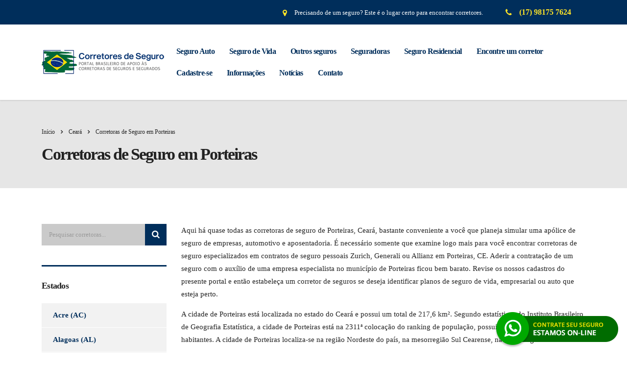

--- FILE ---
content_type: text/html; charset=UTF-8
request_url: https://corretorasdeseguros.com.br/ceara/porteiras/
body_size: 43146
content:
<!DOCTYPE html><html dir="ltr" lang="pt-BR" prefix="og: https://ogp.me/ns#"><head><script data-no-optimize="1" type="4c8912eebd207934de940868-text/javascript">var litespeed_docref=sessionStorage.getItem("litespeed_docref");litespeed_docref&&(Object.defineProperty(document,"referrer",{get:function(){return litespeed_docref}}),sessionStorage.removeItem("litespeed_docref"));</script> <meta charset="UTF-8"><meta name="viewport" content="width=device-width, initial-scale=1"><link rel="profile" href="https://gmpg.org/xfn/11"><link rel="pingback" href="https://corretorasdeseguros.com.br/xmlrpc.php"><title>Corretoras de Seguro em Porteiras - Corretor de Seguros</title><meta name="description" content="Confira corretores em Porteiras, CE e consulte o preço de seguro de carro, seguro de vida ou empresarial." /><meta name="robots" content="max-image-preview:large" /><meta name="google-site-verification" content="4rxcuQEkK7KdjuingstZOn500hpsycuDCHR9YXxJpNM" /><link rel="canonical" href="https://corretorasdeseguros.com.br/ceara/porteiras/" /><meta name="generator" content="All in One SEO (AIOSEO) 4.9.3" /><meta property="og:locale" content="pt_BR" /><meta property="og:site_name" content="Corretoras de Seguros" /><meta property="og:type" content="article" /><meta property="og:title" content="Corretoras de Seguro em Porteiras - Corretor de Seguros" /><meta property="og:description" content="Confira corretores em Porteiras, CE e consulte o preço de seguro de carro, seguro de vida ou empresarial." /><meta property="og:url" content="https://corretorasdeseguros.com.br/ceara/porteiras/" /><meta property="article:published_time" content="2020-10-06T15:23:26+00:00" /><meta property="article:modified_time" content="2020-10-06T15:23:26+00:00" /><meta property="article:publisher" content="https://www.facebook.com/corretorasdeseguros77" /><meta name="twitter:card" content="summary" /><meta name="twitter:site" content="@Corretoras99240" /><meta name="twitter:title" content="Corretoras de Seguro em Porteiras - Corretor de Seguros" /><meta name="twitter:description" content="Confira corretores em Porteiras, CE e consulte o preço de seguro de carro, seguro de vida ou empresarial." /> <script type="application/ld+json" class="aioseo-schema">{"@context":"https:\/\/schema.org","@graph":[{"@type":"BreadcrumbList","@id":"https:\/\/corretorasdeseguros.com.br\/ceara\/porteiras\/#breadcrumblist","itemListElement":[{"@type":"ListItem","@id":"https:\/\/corretorasdeseguros.com.br#listItem","position":1,"name":"In\u00edcio","item":"https:\/\/corretorasdeseguros.com.br","nextItem":{"@type":"ListItem","@id":"https:\/\/corretorasdeseguros.com.br\/stm_service\/#listItem","name":"Corretoras"}},{"@type":"ListItem","@id":"https:\/\/corretorasdeseguros.com.br\/stm_service\/#listItem","position":2,"name":"Corretoras","item":"https:\/\/corretorasdeseguros.com.br\/stm_service\/","nextItem":{"@type":"ListItem","@id":"https:\/\/corretorasdeseguros.com.br\/stm_service_category\/ceara\/#listItem","name":"Cear\u00e1"},"previousItem":{"@type":"ListItem","@id":"https:\/\/corretorasdeseguros.com.br#listItem","name":"In\u00edcio"}},{"@type":"ListItem","@id":"https:\/\/corretorasdeseguros.com.br\/stm_service_category\/ceara\/#listItem","position":3,"name":"Cear\u00e1","item":"https:\/\/corretorasdeseguros.com.br\/stm_service_category\/ceara\/","nextItem":{"@type":"ListItem","@id":"https:\/\/corretorasdeseguros.com.br\/ceara\/porteiras\/#listItem","name":"Corretoras de Seguro em Porteiras"},"previousItem":{"@type":"ListItem","@id":"https:\/\/corretorasdeseguros.com.br\/stm_service\/#listItem","name":"Corretoras"}},{"@type":"ListItem","@id":"https:\/\/corretorasdeseguros.com.br\/ceara\/porteiras\/#listItem","position":4,"name":"Corretoras de Seguro em Porteiras","previousItem":{"@type":"ListItem","@id":"https:\/\/corretorasdeseguros.com.br\/stm_service_category\/ceara\/#listItem","name":"Cear\u00e1"}}]},{"@type":"Organization","@id":"https:\/\/corretorasdeseguros.com.br\/#organization","name":"Corretoras de Seguros - E-Seguros","description":"Diret\u00f3rio de Corretores de Seguros do Brasil- Seguro auto, seguro de vida, seguro empresarial","url":"https:\/\/corretorasdeseguros.com.br\/","telephone":"+5517996100107","logo":{"@type":"ImageObject","url":"https:\/\/corretorasdeseguros.com.br\/wp-content\/uploads\/2019\/09\/corretoras-de-seguros-2.png","@id":"https:\/\/corretorasdeseguros.com.br\/ceara\/porteiras\/#organizationLogo","width":800,"height":273},"image":{"@id":"https:\/\/corretorasdeseguros.com.br\/ceara\/porteiras\/#organizationLogo"},"sameAs":["https:\/\/www.instagram.com\/corretora_deseguro"]},{"@type":"WebPage","@id":"https:\/\/corretorasdeseguros.com.br\/ceara\/porteiras\/#webpage","url":"https:\/\/corretorasdeseguros.com.br\/ceara\/porteiras\/","name":"Corretoras de Seguro em Porteiras - Corretor de Seguros","description":"Confira corretores em Porteiras, CE e consulte o pre\u00e7o de seguro de carro, seguro de vida ou empresarial.","inLanguage":"pt-BR","isPartOf":{"@id":"https:\/\/corretorasdeseguros.com.br\/#website"},"breadcrumb":{"@id":"https:\/\/corretorasdeseguros.com.br\/ceara\/porteiras\/#breadcrumblist"},"datePublished":"2020-10-06T12:23:26-03:00","dateModified":"2020-10-06T12:23:26-03:00"},{"@type":"WebSite","@id":"https:\/\/corretorasdeseguros.com.br\/#website","url":"https:\/\/corretorasdeseguros.com.br\/","name":"Corretoras de Seguros","description":"Diret\u00f3rio de Corretores de Seguros do Brasil- Seguro auto, seguro de vida, seguro empresarial","inLanguage":"pt-BR","publisher":{"@id":"https:\/\/corretorasdeseguros.com.br\/#organization"}}]}</script> <link rel='dns-prefetch' href='//fonts.googleapis.com' /><link rel="alternate" type="application/rss+xml" title="Feed para Corretoras de Seguros - Corretor &raquo;" href="https://corretorasdeseguros.com.br/feed/" /><link rel="alternate" type="application/rss+xml" title="Feed de comentários para Corretoras de Seguros - Corretor &raquo;" href="https://corretorasdeseguros.com.br/comments/feed/" /><link rel="alternate" title="oEmbed (JSON)" type="application/json+oembed" href="https://corretorasdeseguros.com.br/wp-json/oembed/1.0/embed?url=https%3A%2F%2Fcorretorasdeseguros.com.br%2Fceara%2Fporteiras%2F" /><link rel="alternate" title="oEmbed (XML)" type="text/xml+oembed" href="https://corretorasdeseguros.com.br/wp-json/oembed/1.0/embed?url=https%3A%2F%2Fcorretorasdeseguros.com.br%2Fceara%2Fporteiras%2F&#038;format=xml" />
 <script src="//www.googletagmanager.com/gtag/js?id=G-WRYXGNQSWK"  data-cfasync="false" data-wpfc-render="false" type="text/javascript" async></script> <script data-cfasync="false" data-wpfc-render="false" type="text/javascript">var mi_version = '9.11.1';
				var mi_track_user = true;
				var mi_no_track_reason = '';
								var MonsterInsightsDefaultLocations = {"page_location":"https:\/\/corretorasdeseguros.com.br\/ceara\/porteiras\/"};
								if ( typeof MonsterInsightsPrivacyGuardFilter === 'function' ) {
					var MonsterInsightsLocations = (typeof MonsterInsightsExcludeQuery === 'object') ? MonsterInsightsPrivacyGuardFilter( MonsterInsightsExcludeQuery ) : MonsterInsightsPrivacyGuardFilter( MonsterInsightsDefaultLocations );
				} else {
					var MonsterInsightsLocations = (typeof MonsterInsightsExcludeQuery === 'object') ? MonsterInsightsExcludeQuery : MonsterInsightsDefaultLocations;
				}

								var disableStrs = [
										'ga-disable-G-WRYXGNQSWK',
									];

				/* Function to detect opted out users */
				function __gtagTrackerIsOptedOut() {
					for (var index = 0; index < disableStrs.length; index++) {
						if (document.cookie.indexOf(disableStrs[index] + '=true') > -1) {
							return true;
						}
					}

					return false;
				}

				/* Disable tracking if the opt-out cookie exists. */
				if (__gtagTrackerIsOptedOut()) {
					for (var index = 0; index < disableStrs.length; index++) {
						window[disableStrs[index]] = true;
					}
				}

				/* Opt-out function */
				function __gtagTrackerOptout() {
					for (var index = 0; index < disableStrs.length; index++) {
						document.cookie = disableStrs[index] + '=true; expires=Thu, 31 Dec 2099 23:59:59 UTC; path=/';
						window[disableStrs[index]] = true;
					}
				}

				if ('undefined' === typeof gaOptout) {
					function gaOptout() {
						__gtagTrackerOptout();
					}
				}
								window.dataLayer = window.dataLayer || [];

				window.MonsterInsightsDualTracker = {
					helpers: {},
					trackers: {},
				};
				if (mi_track_user) {
					function __gtagDataLayer() {
						dataLayer.push(arguments);
					}

					function __gtagTracker(type, name, parameters) {
						if (!parameters) {
							parameters = {};
						}

						if (parameters.send_to) {
							__gtagDataLayer.apply(null, arguments);
							return;
						}

						if (type === 'event') {
														parameters.send_to = monsterinsights_frontend.v4_id;
							var hookName = name;
							if (typeof parameters['event_category'] !== 'undefined') {
								hookName = parameters['event_category'] + ':' + name;
							}

							if (typeof MonsterInsightsDualTracker.trackers[hookName] !== 'undefined') {
								MonsterInsightsDualTracker.trackers[hookName](parameters);
							} else {
								__gtagDataLayer('event', name, parameters);
							}
							
						} else {
							__gtagDataLayer.apply(null, arguments);
						}
					}

					__gtagTracker('js', new Date());
					__gtagTracker('set', {
						'developer_id.dZGIzZG': true,
											});
					if ( MonsterInsightsLocations.page_location ) {
						__gtagTracker('set', MonsterInsightsLocations);
					}
										__gtagTracker('config', 'G-WRYXGNQSWK', {"forceSSL":"true","link_attribution":"true"} );
										window.gtag = __gtagTracker;										(function () {
						/* https://developers.google.com/analytics/devguides/collection/analyticsjs/ */
						/* ga and __gaTracker compatibility shim. */
						var noopfn = function () {
							return null;
						};
						var newtracker = function () {
							return new Tracker();
						};
						var Tracker = function () {
							return null;
						};
						var p = Tracker.prototype;
						p.get = noopfn;
						p.set = noopfn;
						p.send = function () {
							var args = Array.prototype.slice.call(arguments);
							args.unshift('send');
							__gaTracker.apply(null, args);
						};
						var __gaTracker = function () {
							var len = arguments.length;
							if (len === 0) {
								return;
							}
							var f = arguments[len - 1];
							if (typeof f !== 'object' || f === null || typeof f.hitCallback !== 'function') {
								if ('send' === arguments[0]) {
									var hitConverted, hitObject = false, action;
									if ('event' === arguments[1]) {
										if ('undefined' !== typeof arguments[3]) {
											hitObject = {
												'eventAction': arguments[3],
												'eventCategory': arguments[2],
												'eventLabel': arguments[4],
												'value': arguments[5] ? arguments[5] : 1,
											}
										}
									}
									if ('pageview' === arguments[1]) {
										if ('undefined' !== typeof arguments[2]) {
											hitObject = {
												'eventAction': 'page_view',
												'page_path': arguments[2],
											}
										}
									}
									if (typeof arguments[2] === 'object') {
										hitObject = arguments[2];
									}
									if (typeof arguments[5] === 'object') {
										Object.assign(hitObject, arguments[5]);
									}
									if ('undefined' !== typeof arguments[1].hitType) {
										hitObject = arguments[1];
										if ('pageview' === hitObject.hitType) {
											hitObject.eventAction = 'page_view';
										}
									}
									if (hitObject) {
										action = 'timing' === arguments[1].hitType ? 'timing_complete' : hitObject.eventAction;
										hitConverted = mapArgs(hitObject);
										__gtagTracker('event', action, hitConverted);
									}
								}
								return;
							}

							function mapArgs(args) {
								var arg, hit = {};
								var gaMap = {
									'eventCategory': 'event_category',
									'eventAction': 'event_action',
									'eventLabel': 'event_label',
									'eventValue': 'event_value',
									'nonInteraction': 'non_interaction',
									'timingCategory': 'event_category',
									'timingVar': 'name',
									'timingValue': 'value',
									'timingLabel': 'event_label',
									'page': 'page_path',
									'location': 'page_location',
									'title': 'page_title',
									'referrer' : 'page_referrer',
								};
								for (arg in args) {
																		if (!(!args.hasOwnProperty(arg) || !gaMap.hasOwnProperty(arg))) {
										hit[gaMap[arg]] = args[arg];
									} else {
										hit[arg] = args[arg];
									}
								}
								return hit;
							}

							try {
								f.hitCallback();
							} catch (ex) {
							}
						};
						__gaTracker.create = newtracker;
						__gaTracker.getByName = newtracker;
						__gaTracker.getAll = function () {
							return [];
						};
						__gaTracker.remove = noopfn;
						__gaTracker.loaded = true;
						window['__gaTracker'] = __gaTracker;
					})();
									} else {
										console.log("");
					(function () {
						function __gtagTracker() {
							return null;
						}

						window['__gtagTracker'] = __gtagTracker;
						window['gtag'] = __gtagTracker;
					})();
									}</script> <style id='wp-img-auto-sizes-contain-inline-css' type='text/css'>img:is([sizes=auto i],[sizes^="auto," i]){contain-intrinsic-size:3000px 1500px}
/*# sourceURL=wp-img-auto-sizes-contain-inline-css */</style><style id="litespeed-ccss">ul{box-sizing:border-box}.entry-content{counter-reset:footnotes}:root{--wp--preset--font-size--normal:16px;--wp--preset--font-size--huge:42px}:root{--wp--preset--aspect-ratio--square:1;--wp--preset--aspect-ratio--4-3:4/3;--wp--preset--aspect-ratio--3-4:3/4;--wp--preset--aspect-ratio--3-2:3/2;--wp--preset--aspect-ratio--2-3:2/3;--wp--preset--aspect-ratio--16-9:16/9;--wp--preset--aspect-ratio--9-16:9/16;--wp--preset--color--black:#000000;--wp--preset--color--cyan-bluish-gray:#abb8c3;--wp--preset--color--white:#ffffff;--wp--preset--color--pale-pink:#f78da7;--wp--preset--color--vivid-red:#cf2e2e;--wp--preset--color--luminous-vivid-orange:#ff6900;--wp--preset--color--luminous-vivid-amber:#fcb900;--wp--preset--color--light-green-cyan:#7bdcb5;--wp--preset--color--vivid-green-cyan:#00d084;--wp--preset--color--pale-cyan-blue:#8ed1fc;--wp--preset--color--vivid-cyan-blue:#0693e3;--wp--preset--color--vivid-purple:#9b51e0;--wp--preset--gradient--vivid-cyan-blue-to-vivid-purple:linear-gradient(135deg,rgba(6,147,227,1) 0%,rgb(155,81,224) 100%);--wp--preset--gradient--light-green-cyan-to-vivid-green-cyan:linear-gradient(135deg,rgb(122,220,180) 0%,rgb(0,208,130) 100%);--wp--preset--gradient--luminous-vivid-amber-to-luminous-vivid-orange:linear-gradient(135deg,rgba(252,185,0,1) 0%,rgba(255,105,0,1) 100%);--wp--preset--gradient--luminous-vivid-orange-to-vivid-red:linear-gradient(135deg,rgba(255,105,0,1) 0%,rgb(207,46,46) 100%);--wp--preset--gradient--very-light-gray-to-cyan-bluish-gray:linear-gradient(135deg,rgb(238,238,238) 0%,rgb(169,184,195) 100%);--wp--preset--gradient--cool-to-warm-spectrum:linear-gradient(135deg,rgb(74,234,220) 0%,rgb(151,120,209) 20%,rgb(207,42,186) 40%,rgb(238,44,130) 60%,rgb(251,105,98) 80%,rgb(254,248,76) 100%);--wp--preset--gradient--blush-light-purple:linear-gradient(135deg,rgb(255,206,236) 0%,rgb(152,150,240) 100%);--wp--preset--gradient--blush-bordeaux:linear-gradient(135deg,rgb(254,205,165) 0%,rgb(254,45,45) 50%,rgb(107,0,62) 100%);--wp--preset--gradient--luminous-dusk:linear-gradient(135deg,rgb(255,203,112) 0%,rgb(199,81,192) 50%,rgb(65,88,208) 100%);--wp--preset--gradient--pale-ocean:linear-gradient(135deg,rgb(255,245,203) 0%,rgb(182,227,212) 50%,rgb(51,167,181) 100%);--wp--preset--gradient--electric-grass:linear-gradient(135deg,rgb(202,248,128) 0%,rgb(113,206,126) 100%);--wp--preset--gradient--midnight:linear-gradient(135deg,rgb(2,3,129) 0%,rgb(40,116,252) 100%);--wp--preset--font-size--small:13px;--wp--preset--font-size--medium:20px;--wp--preset--font-size--large:36px;--wp--preset--font-size--x-large:42px;--wp--preset--spacing--20:0.44rem;--wp--preset--spacing--30:0.67rem;--wp--preset--spacing--40:1rem;--wp--preset--spacing--50:1.5rem;--wp--preset--spacing--60:2.25rem;--wp--preset--spacing--70:3.38rem;--wp--preset--spacing--80:5.06rem;--wp--preset--shadow--natural:6px 6px 9px rgba(0, 0, 0, 0.2);--wp--preset--shadow--deep:12px 12px 50px rgba(0, 0, 0, 0.4);--wp--preset--shadow--sharp:6px 6px 0px rgba(0, 0, 0, 0.2);--wp--preset--shadow--outlined:6px 6px 0px -3px rgba(255, 255, 255, 1), 6px 6px rgba(0, 0, 0, 1);--wp--preset--shadow--crisp:6px 6px 0px rgba(0, 0, 0, 1)}html{font-family:sans-serif;-ms-text-size-adjust:100%;-webkit-text-size-adjust:100%}body{margin:0}article,aside,header{display:block}a{background-color:#fff0}strong{font-weight:700}h1{font-size:2em;margin:.67em 0}img{border:0}button,input{color:inherit;font:inherit;margin:0}button{overflow:visible}button{text-transform:none}button{-webkit-appearance:button}button::-moz-focus-inner,input::-moz-focus-inner{border:0;padding:0}input{line-height:normal}input[type="search"]{-webkit-appearance:textfield;-moz-box-sizing:content-box;-webkit-box-sizing:content-box;box-sizing:content-box}input[type="search"]::-webkit-search-cancel-button,input[type="search"]::-webkit-search-decoration{-webkit-appearance:none}*{-webkit-box-sizing:border-box;-moz-box-sizing:border-box;box-sizing:border-box}*:before,*:after{-webkit-box-sizing:border-box;-moz-box-sizing:border-box;box-sizing:border-box}html{font-size:10px}body{font-family:"Helvetica Neue",Helvetica,Arial,sans-serif;font-size:14px;line-height:1.42857143;color:#333;background-color:#fff}input,button{font-family:inherit;font-size:inherit;line-height:inherit}a{color:#337ab7;text-decoration:none}img{vertical-align:middle}h1,h2,h3,h5,.h2{font-family:inherit;font-weight:500;line-height:1.1;color:inherit}h1,h2,.h2,h3{margin-top:20px;margin-bottom:10px}h5{margin-top:10px;margin-bottom:10px}h1{font-size:36px}h2,.h2{font-size:30px}h3{font-size:24px}h5{font-size:14px}p{margin:0 0 10px}ul{margin-top:0;margin-bottom:10px}ul ul{margin-bottom:0}.container{margin-right:auto;margin-left:auto;padding-left:15px;padding-right:15px}@media (min-width:768px){.container{width:750px}}@media (min-width:992px){.container{width:970px}}@media (min-width:1200px){.container{width:1140px}}.row{margin-left:-15px;margin-right:-15px}.col-md-3,.col-lg-3,.col-md-9,.col-lg-9,.col-xs-12,.col-sm-12{position:relative;min-height:1px;padding-left:15px;padding-right:15px}.col-xs-12{float:left}.col-xs-12{width:100%}@media (min-width:768px){.col-sm-12{float:left}.col-sm-12{width:100%}}@media (min-width:992px){.col-md-3,.col-md-9{float:left}.col-md-9{width:75%}.col-md-3{width:25%}.col-md-pull-9{right:75%}.col-md-push-3{left:25%}}@media (min-width:1200px){.col-lg-3,.col-lg-9{float:left}.col-lg-9{width:75%}.col-lg-3{width:25%}.col-lg-pull-9{right:75%}.col-lg-push-3{left:25%}}input[type="search"]{-webkit-box-sizing:border-box;-moz-box-sizing:border-box;box-sizing:border-box}.form-control{display:block;width:100%;height:34px;padding:6px 12px;font-size:14px;line-height:1.42857143;color:#555;background-color:#fff;background-image:none;border:1px solid #ccc;border-radius:4px;-webkit-box-shadow:inset 0 1px 1px rgb(0 0 0/.075);box-shadow:inset 0 1px 1px rgb(0 0 0/.075)}.form-control::-moz-placeholder{color:#999;opacity:1}.form-control:-ms-input-placeholder{color:#999}.form-control::-webkit-input-placeholder{color:#999}input[type="search"]{-webkit-appearance:none}.media-body{zoom:1;overflow:hidden}.media-body{width:10000px}.media-left{padding-right:10px}.media-left,.media-body{display:table-cell;vertical-align:top}.media-middle{vertical-align:middle}.clearfix:before,.clearfix:after,.container:before,.container:after,.row:before,.row:after{content:" ";display:table}.clearfix:after,.container:after,.row:after{clear:both}@-ms-viewport{width:device-width}@media (max-width:767px){.hidden-xs{display:none!important}}@media (min-width:768px) and (max-width:991px){.hidden-sm{display:none!important}}.fa.fa-map-marker:before{content:""}.fa{-moz-osx-font-smoothing:grayscale;-webkit-font-smoothing:antialiased;display:inline-block;font-style:normal;font-variant:normal;text-rendering:auto;line-height:1}.fa-angle-right:before{content:""}.fa-map-marker:before{content:""}.fa-phone:before{content:""}.fa-search:before{content:""}.fa{font-family:"Font Awesome 5 Free"}.fa{font-weight:900}body #wrapper .fa.fa-map-marker{font-family:"FontAwesome"!important}body .fa.fa-map-marker:before{content:""}.fa{display:inline-block;font:normal normal normal 14px/1 FontAwesome;font-size:inherit;text-rendering:auto;-webkit-font-smoothing:antialiased;-moz-osx-font-smoothing:grayscale}.fa-search:before{content:""}.fa-map-marker:before{content:""}.fa-phone:before{content:""}.fa-angle-right:before{content:""}.top_nav .top_nav_wrapper>ul>li,.breadcrumbs{text-transform:none!important}@media only screen and (max-width:992px){.top_nav .top_nav_wrapper>ul>li>a{padding:21px 14px}}html:before{content:"";position:fixed;top:0;left:0;width:100%;height:100%;opacity:0;visibility:hidden;background:#fff;z-index:999999}.mobile_header .logo_wrapper .logo{max-width:80%}.logo a img{max-width:100%}@media only screen and (max-width:992px){html body ul.main_menu_nav li.stm_megamenu>ul.sub-menu>li{padding:0!important}}h1,h2,h3,h5{text-transform:none!important}.page_title h1{font-size:34px;line-height:38px}.page_title{background-color:#e6e6e6!important}body.header_style_2 .header_top{background:rgb(255 255 255/.7)!important}div>div>div.col-lg-9.col-lg-push-3.col-md-9.col-md-push-3.col-sm-12.col-xs-12>div>div>div.wpb_text_column>h2{font-size:25px!important;font-weight:300;line-height:27px}ul.listaCorretoras li.corretora div{padding:0;margin:0}ul.listaCorretoras li.corretora div h3{font-size:14px;padding:0;line-height:15px}ul.listaCorretoras li.corretora div h3:after{display:none}input[type=search]{box-sizing:content-box}img{border:0}html{font-family:sans-serif;-webkit-text-size-adjust:100%;-ms-text-size-adjust:100%}body{margin:0}article,aside,header{display:block}a{background-color:#fff0}button,input{color:inherit;font:inherit;margin:0}button{overflow:visible}#wrapper{overflow:hidden}button{text-transform:none}button{-webkit-appearance:button}button::-moz-focus-inner,input::-moz-focus-inner{border:0;padding:0}input{line-height:normal}input[type=search]::-webkit-search-cancel-button,input[type=search]::-webkit-search-decoration{-webkit-appearance:none}#main,.content_wrapper{z-index:10;position:relative}.mobile_header{display:none}html{font-size:100%}body{color:#777}#main{padding:0 0 60px}#wrapper{position:relative}.content_wrapper{background:#fff}#header{position:relative;z-index:99999}.header_top{position:relative;padding:43px 0 71px;background:#002e5b}.header_top:before{content:"";position:absolute;left:0;top:0;right:0;bottom:0;background:rgb(0 0 0/.1);z-index:10;display:block}.header_top .container{position:relative;z-index:15}.logo{float:left;font-size:30px;text-transform:uppercase;color:#333}.logo a{display:block}.logo a img{max-width:inherit}body.header_style_2 .header_top{background:rgb(255 255 255/.3);padding:0;box-shadow:0 1px 3px rgb(0 0 0/.15);-moz-box-shadow:0 1px 3px rgb(0 0 0/.15);-webkit-box-shadow:0 1px 3px rgb(0 0 0/.15)}body.header_style_2 .header_top:before{display:none}body.header_style_2 .header_top .logo{float:none}body.header_style_2 .header_top .logo a{margin-top:-12px}body.header_style_2 .header_top .top_nav{position:relative;float:none;bottom:auto;top:auto;left:auto;right:auto;padding:33px 0;overflow:inherit}body.header_style_2 .header_top .top_nav .main_menu_nav,body.header_style_2 .header_top .top_nav .top_nav_wrapper{background:0 0;box-shadow:none;float:right}body.header_style_2 .header_top .top_nav .top_nav_wrapper>ul{padding:0}body.header_style_2 .header_top .top_nav .top_nav_wrapper>ul>li{letter-spacing:-.04em}body.header_style_2 .header_top .top_nav .top_nav_wrapper>ul>li>a{color:#002e5b;padding:10px 15px;height:auto}.top_bar{position:relative;z-index:20;font-size:13px;background-color:#002e5b}.top_bar_info_wr{position:relative;float:right}.top_bar_info_wr .top_bar_info{display:none;float:right;margin:0;padding:0 6px 0 0;list-style:none}.top_bar_info_wr .top_bar_info li,.top_bar_info_wr .top_bar_info li i,.top_bar_info_wr .top_bar_info li span,.top_bar_info_wr .top_bar_info:after{display:inline-block;vertical-align:middle}.top_bar_info_wr .top_bar_info:after{content:"";height:50px}.top_bar_info_wr .top_bar_info li{padding:5px 23px;color:#fff;font-size:13px}.top_bar_info_wr .top_bar_info li a{color:#fff;text-decoration:none!important}.top_bar_info_wr .top_bar_info li i{margin:0 12px 0 0;font-size:16px;color:#fde428}.top_nav{position:absolute;bottom:-28px;left:0;right:0;z-index:20}.top_nav .top_nav_wrapper{background:#002e5b;box-shadow:0 0 5px rgb(0 0 0/.52)}.top_nav .top_nav_wrapper>ul{list-style:none;margin:0;padding:0 35px;float:left}.top_nav .top_nav_wrapper>ul:after{content:"";clear:both;display:table}.top_nav .top_nav_wrapper>ul>li{position:relative;float:left;font-size:16px;line-height:1;color:#fff;font-weight:600!important;text-transform:lowercase}.top_nav .top_nav_wrapper>ul>li>a{position:relative;display:block;border-top:4px solid #fff0;border-bottom:4px solid #fff0;color:#fff;padding:21px 16px;height:64px;text-decoration:none!important}.top_nav .top_nav_wrapper .sub-menu>li.menu-item-has-children>a{position:relative}.top_nav .top_nav_wrapper .sub-menu>li.menu-item-has-children>a:before{content:"";position:absolute;right:20px;top:50%;margin:-4px 0 0;border-top:4px solid #fff0;border-bottom:4px solid #fff0;border-left:5px solid #ccc}.top_nav .top_nav_wrapper>ul>li ul{position:absolute;top:100%;left:0;opacity:0;visibility:hidden;background:#fff;list-style:none;padding:14px 0;margin:0;width:230px;z-index:1;box-shadow:0 5px 11px 0 rgb(0 0 0/.27)}.top_nav .top_nav_wrapper>ul>li ul ul{left:100%;top:-2px;background:#002e5b;padding:6px 0 4px}.top_nav .top_nav_wrapper>ul>li ul ul li a{color:#fff;padding:12px 26px}.top_nav .top_nav_wrapper>ul>li ul li{position:relative;font-weight:500;font-size:14px;text-transform:capitalize;color:#333}.top_nav .top_nav_wrapper>ul>li ul li a{display:block;padding:13px 26px 11px;color:#333;text-decoration:none!important}.top_nav .top_nav_wrapper>ul>li ul li:before{content:"";position:absolute;left:0;right:0;top:-2px;height:2px;background:#002e5b;opacity:0;visibility:hidden}.top_nav .top_nav_wrapper>ul>li ul li:after{content:"";position:absolute;left:0;right:0;bottom:-2px;height:2px;background:#002e5b;opacity:0;visibility:hidden}html body ul li.stm_megamenu>ul.sub-menu>li>a{color:#002e5b}.page_title{position:relative;padding:54px 0 27px;background-color:#fde428;margin:0 0 73px;background-position:50%0;color:#222;background-size:cover}.page_title h1{color:inherit}.page_title h1:after{background:#fff}.h2,h2,h3{letter-spacing:-.06em}body{font-family:Open Sans;font-size:14px}a{color:#6c98e1;text-decoration:none;outline:0!important}.h2,h1,h2,h3,h5{font-family:Poppins;font-weight:700;letter-spacing:-.06em;color:#222;padding:0;margin:0 0 23px;font-size:45px;line-height:60px}.h2:after,h1:after,h2:after,h3:after,h5:after{content:"";display:block;width:35px;height:6px;background:#fde428;border-radius:3px;margin:4px 0 0}.h2,h2{margin-bottom:23px;font-size:36px;line-height:45px;padding:10px 0 0}.h2:after,h2:after{margin:9px 0 0}h3{margin-bottom:23px;font-size:28px;line-height:36px;padding:17px 0 0}h5{letter-spacing:-.04em}h3:after{margin:11px 0 0}h5,strong{font-weight:600}h5{margin:0 0 23px;font-size:18px;line-height:22px;padding:28px 0 0}h5:after{margin:16px 0 0}p{line-height:26px}p{margin:0 0 15px}strong{font-family:Poppins}.wpb_text_column ul{margin:0 0 20px;list-style:none;padding:0}.wpb_text_column ul li{position:relative;padding:0 0 0 26px;margin:0 0 14px;line-height:18px;color:#222;border:none;font-size:13px}.wpb_text_column ul li:before{content:"";font:normal normal normal 14px/1 FontAwesome;text-rendering:auto;-webkit-font-smoothing:antialiased;-moz-osx-font-smoothing:grayscale;transform:translate(0,0);position:absolute;left:0;top:8px;display:inline-block;vertical-align:top;font-size:5px;color:#6c98e1;transform:rotate(45deg)}.wpb_text_column ul li div{padding:10px 0}.wpb_text_column p{color:#222}input[type=search]{-webkit-appearance:none;-moz-appearance:none}::-webkit-input-placeholder{color:#222}:-moz-placeholder{color:#222;opacity:1}::-moz-placeholder{color:#222;opacity:1}:-ms-input-placeholder{color:#222}.form-control{font-size:13px;line-height:18px;color:#222;background:#cacaca;border:none;box-shadow:none;outline:0;padding:16px 30px 15px;border-radius:0;box-sizing:border-box!important;width:100%;display:block;height:49px}.breadcrumbs{line-height:22px}.breadcrumbs,.breadcrumbs>span a{color:inherit}.breadcrumbs{position:relative;font-size:12px;margin:0 0 6px;text-transform:capitalize}.breadcrumbs>span{margin:0 12px 10px 0}.breadcrumbs>span i.fa{font-weight:600}.default_widgets,.widget.widget_nav_menu{position:relative}.widget{margin:0 0 40px}.widget .widget_title{border-top:3px solid #002e5b;margin-bottom:25px}.widget .widget_title:after{display:none}.widget.widget_nav_menu ul{list-style:none;margin:0;padding:0}.widget.widget_nav_menu ul li{font-weight:600;font-family:Montserrat,sans-serif;border-bottom:1px solid #fff;background:#f2f2f2;margin:0;padding:0 23px 0 0;color:#002e5b}.widget.widget_nav_menu ul li a{color:#002e5b;text-decoration:none!important;border-left:5px solid #fff0;display:inline-block;padding:14px 0 14px 18px}.widget.widget_nav_menu ul li:before{display:none}.widget.widget_search .search-form{position:relative}.widget.widget_search .search-form .form-control{width:100%;padding:13px 50px 13px 15px;height:44px}.widget.widget_search .search-form button{position:absolute;right:0;top:0;width:44px;height:44px;background:#002e5b;color:#fff;text-align:center;border:none;font-size:17px;outline:0!important}.widget.widget_recent_entries ul li .post-date{position:relative;display:block;font-size:12px;color:grey;padding:0 0 0 23px}.widget.widget_recent_entries ul li .post-date:before{content:"";font:normal normal normal 14px/1 FontAwesome;text-rendering:auto;-webkit-font-smoothing:antialiased;-moz-osx-font-smoothing:grayscale;transform:translate(0,0);position:absolute;left:0;top:3px;color:#fde428;font-size:15px}#footer .footer_widgets .widget.widget_recent_entries ul li .post-date{position:relative;display:block;font-size:12px;padding:0 0 0 23px;color:rgb(255 255 255/.6)}#footer .footer_widgets .widget.widget_recent_entries ul li .post-date:before{content:"";font:normal normal normal 14px/1 FontAwesome;text-rendering:auto;-webkit-font-smoothing:antialiased;-moz-osx-font-smoothing:grayscale;transform:translate(0,0);color:#fde428;font-size:15px;position:absolute;left:0;top:0}@media only screen and (max-width:1199px){#wrapper{padding-bottom:0!important}.top_nav .top_nav_wrapper>ul{padding:0 15px}.top_bar .top_bar_info li:before{margin:0 15px}.top_bar_info_wr .top_bar_info li{padding:5px;font-size:12px}body.header_style_2 .header_top .top_nav .top_nav_wrapper>ul>li>a{padding-left:7px;padding-right:7px}.top_nav .top_nav_wrapper{float:left!important}}@media only screen and (max-width:1024px){html body ul li.stm_megamenu>ul.sub-menu>li{margin:0!important}.mobile_grid_landscape #header .header_top,.mobile_grid_landscape #header .top_nav,.mobile_grid_landscape .top_bar{display:none}.mobile_grid_landscape .mobile_header{display:block}.mobile_grid_landscape .mobile_header .logo_wrapper .logo{float:left}.mobile_grid_landscape .mobile_header .logo_wrapper{position:relative;background:#fff;padding:22px 30px 13px 15px}.mobile_grid_landscape .mobile_header .header_info{background:#002e5b}.mobile_grid_landscape #menu_toggle{position:relative;float:right;width:26px;height:20px;padding:10px 0;margin:17px 0 0}.mobile_grid_landscape #menu_toggle button{position:absolute;left:0;top:50%;margin:-2px 0 0;background:#002e5b;height:4px;padding:0;border:none;width:100%;outline:0!important;border-radius:2px}.mobile_grid_landscape #menu_toggle button:after,.mobile_grid_landscape #menu_toggle button:before{position:absolute;left:0;width:26px;height:4px;background:#002e5b;transform-origin:1.5px center;border-radius:2px;content:""}.mobile_grid_landscape #menu_toggle button:before{top:-8px}.mobile_grid_landscape #menu_toggle button:after{bottom:-8px}.mobile_grid_landscape .mobile_header .top_nav_mobile{padding:16px 0;margin:0 0 15px;display:none;box-shadow:0 0 5px rgb(0 0 0/.52)}.mobile_grid_landscape .mobile_header .top_nav_mobile .main_menu_nav{padding:0;margin:0}.mobile_grid_landscape .mobile_header .top_nav_mobile .main_menu_nav li{position:relative;list-style:none}.mobile_grid_landscape .mobile_header .top_nav_mobile .main_menu_nav>li>a{padding:11px 36px 11px 44px;display:block;font-size:20px;color:#fff;text-transform:lowercase;font-weight:700;letter-spacing:-.04em}.mobile_grid_landscape .mobile_header .top_nav_mobile .main_menu_nav ul{position:relative;margin:0;padding:0;display:none;background:#f0f2f5}.mobile_grid_landscape .mobile_header .top_nav_mobile .main_menu_nav ul:before{content:"";position:absolute;right:31px;top:0;border-left:10px solid #fff0;border-right:10px solid #fff0;border-top:8px solid #002e5b}.mobile_grid_landscape .mobile_header .top_nav_mobile .main_menu_nav ul li{text-transform:capitalize}.mobile_grid_landscape .mobile_header .top_nav_mobile .main_menu_nav ul li a{font-size:16px;color:#002e5b;font-weight:600;padding:11px 36px 11px 44px!important;display:block}.mobile_grid_landscape .mobile_header .top_nav_mobile .main_menu_nav ul li ul{display:none;background:#fff}.mobile_grid_landscape .mobile_header .top_nav_mobile .main_menu_nav ul li ul:before{display:none}.mobile_grid_landscape .mobile_header .top_nav_mobile .main_menu_nav ul li ul a{font-size:14px;font-weight:400}.mobile_grid_landscape .mobile_header .top_nav_mobile .main_menu_nav ul li ul li{position:relative;padding:0 0 0 7px}.mobile_grid_landscape .mobile_header .top_nav_mobile .main_menu_nav ul li ul li:before{content:"";position:absolute;left:44px;top:50%;width:4px;height:1px;background:#002e5b}}@media only screen and (max-width:992px){html body ul li.stm_megamenu>ul.sub-menu>li{padding:20px 15px 0!important}}@media only screen and (max-width:991px){html body ul li.stm_megamenu>ul.sub-menu>li{margin:0!important}body.header_style_2 .header_top .logo{display:block;margin-top:25px}body.header_style_2 .header_top .top_nav{display:block;width:auto;margin-top:-70px}#header .header_top,#header .top_nav,.top_bar{display:none}body.header_style_2 .header_top .top_nav .top_nav_wrapper{width:100%}body.header_style_2 .header_top .top_nav .top_nav_wrapper .main_menu_nav{float:left!important;margin-top:20px;margin-bottom:20px}body.header_style_2 .header_top .top_nav .top_nav_wrapper .main_menu_nav li:first-child a{padding-left:0}.mobile_header{display:block}.mobile_header .logo_wrapper .logo{float:left}.mobile_header .logo_wrapper{position:relative;background:#fff;padding:22px 30px 13px 15px}.mobile_header .header_info{background:#002e5b}#menu_toggle{position:relative;float:right;width:26px;height:20px;padding:10px 0;margin:17px 0 0}#menu_toggle button{position:absolute;left:0;top:50%;margin:-2px 0 0;background:#002e5b;height:4px;padding:0;border:none;width:100%;outline:0!important;border-radius:2px}#menu_toggle button:after,#menu_toggle button:before{position:absolute;left:0;width:26px;height:4px;background:#002e5b;transform-origin:1.5px center;border-radius:2px;content:""}#menu_toggle button:before{top:-8px}#menu_toggle button:after{bottom:-8px}.mobile_header .top_nav_mobile{padding:16px 0;margin:0 0 15px;display:none;box-shadow:0 0 5px rgb(0 0 0/.52)}.mobile_header .top_nav_mobile .main_menu_nav{padding:0;margin:0}.mobile_header .top_nav_mobile .main_menu_nav li{position:relative;list-style:none}.mobile_header .top_nav_mobile .main_menu_nav>li>a{padding:11px 36px 11px 44px;display:block;font-size:20px;color:#fff;text-transform:lowercase;font-weight:700;letter-spacing:-.04em}.mobile_header .top_nav_mobile .main_menu_nav ul{position:relative;margin:0;padding:0;display:none;background:#f0f2f5}.mobile_header .top_nav_mobile .main_menu_nav ul:before{content:"";position:absolute;right:31px;top:0;border-left:10px solid #fff0;border-right:10px solid #fff0;border-top:8px solid #002e5b}.mobile_header .top_nav_mobile .main_menu_nav ul li{text-transform:capitalize}.mobile_header .top_nav_mobile .main_menu_nav ul li a{font-size:16px;color:#002e5b;font-weight:600;padding:11px 36px 11px 44px!important;display:block}.mobile_header .top_nav_mobile .main_menu_nav ul li ul{display:none;background:#fff}.mobile_header .top_nav_mobile .main_menu_nav ul li ul:before{display:none}.mobile_header .top_nav_mobile .main_menu_nav ul li ul a{font-size:14px;font-weight:400}.mobile_header .top_nav_mobile .main_menu_nav ul li ul li{position:relative;padding:0 0 0 7px}.mobile_header .top_nav_mobile .main_menu_nav ul li ul li:before{content:"";position:absolute;left:44px;top:50%;width:4px;height:1px;background:#002e5b}}@media only screen and (max-width:667px){#header{margin-bottom:0}}#footer .footer_widgets .widget.widget_recent_entries ul li .post-date{display:none!important}body.header_style_2 .header_top .logo a{margin-top:0px!important}.toplink{font-weight:700;font-size:larger;color:#fde428!important}.wpb_text_column ul li{line-height:22px;font-size:15px}.h2:after,h1:after,h2:after,h3:after,h5:after{content:"";display:block;width:0;height:0;background:#fde428;border-radius:0;margin:0}@media only screen and (max-width:991px){.mobile_header .top_nav_mobile .main_menu_nav ul{padding:10px 0 15px!important}}html body .header_top .top_nav{position:static!important}html body .header_top .top_nav .top_nav_wrapper{position:static!important}html body .header_top .top_nav .top_nav_wrapper .main_menu_nav{position:static!important}html body ul li.stm_megamenu{position:static!important}html body ul li.stm_megamenu:before{display:none!important}html body ul li.stm_megamenu>ul.sub-menu{display:-webkit-box;display:-webkit-flex;display:-ms-flexbox;display:flex;top:auto;-webkit-flex-wrap:wrap;-ms-flex-wrap:wrap;flex-wrap:wrap;margin:0 15px;padding:20px 0;background-size:cover}html body ul li.stm_megamenu>ul.sub-menu:after{width:100%}html body ul li.stm_megamenu>ul.sub-menu:last-child{left:0!important}html body ul li.stm_megamenu>ul.sub-menu>li{width:25%;float:none;padding:0 40px;margin:20px 0;border:0!important;border-left:1px solid #dedede!important}html body ul li.stm_megamenu>ul.sub-menu>li:first-child{border-left:0!important}html body ul li.stm_megamenu>ul.sub-menu>li>a{padding:0;letter-spacing:0;font-weight:700;font-size:16px}html body ul li.stm_megamenu>ul.sub-menu>li>a:before{display:none!important}html body ul li.stm_megamenu>ul.sub-menu>li:before,html body ul li.stm_megamenu>ul.sub-menu>li:after{display:none}html body ul li.stm_megamenu_3>ul.sub-menu>li{width:25%}html body ul li.stm_megamenu_4>ul.sub-menu>li{width:33.33333333%}html body ul li.stm_megamenu_6>ul.sub-menu>li{width:50%}@media only screen and (max-width:1199px){html body ul li.stm_megamenu>ul.sub-menu>li{padding:0 20px}}@media only screen and (max-width:1024px){html body.mobile_grid_landscape ul li.stm_megamenu{position:relative!important}html body.mobile_grid_landscape ul li.stm_megamenu>ul.sub-menu{width:100%!important}html body.mobile_grid_landscape ul li.stm_megamenu>ul.sub-menu>li{width:100%!important;padding:0}html body.mobile_grid_landscape ul li.stm_megamenu>ul.sub-menu>li>a{padding-bottom:11px!important}}@media only screen and (max-width:992px){html body ul li.stm_megamenu{position:relative!important}html body ul li.stm_megamenu>ul.sub-menu{width:100%!important}html body ul li.stm_megamenu>ul.sub-menu>li{width:100%!important;margin-top:0;margin-bottom:0;padding:0}html body ul li.stm_megamenu>ul.sub-menu>li>a{padding-left:28px!important;padding-bottom:11px!important}}#footer .footer_widgets .widget.widget_recent_entries ul li .post-date{display:none!important}body.header_style_2 .header_top .logo a{margin-top:0px!important}.wpb_text_column ul li{line-height:22px;font-size:15px}body{font-family:Open Sans}h1,h2,.h2,h3,h5,.top_nav .top_nav_wrapper>ul,strong,.default_widgets .widget.widget_nav_menu ul li{font-family:Montserrat}body{font-size:15px}p{font-size:15px}h1{text-transform:lowercase}h2,.h2{text-transform:lowercase}h3{text-transform:none}h5{text-transform:none}@media (min-width:768px){.chamada{display:none}}#afc_sidebar_30428{background:;position:fixed;bottom:0;right:0;width:280px;margin:0 0 0 0;z-index:999999;padding:10px;color:#fff}:root{--primary-color:#002e5b;--primary-light:#1a4573;--white:#ffffff;--gray-100:#f7fafc;--gray-200:#edf2f7;--gray-300:#e2e8f0;--text-dark:#2d3748}.overlay{display:none;position:fixed;top:0;left:0;width:100%;height:100%;background:rgb(0 0 0/.7);backdrop-filter:blur(4px);z-index:1000;opacity:0}.popup{display:none;position:fixed;top:50%;left:50%;transform:translate(-50%,-50%) scale(.95);width:90%;max-width:650px;height:500px;background:var(--white);border-radius:16px;box-shadow:0 20px 25px -5px rgb(0 0 0/.1),0 10px 10px -5px rgb(0 0 0/.04);z-index:1001;overflow:hidden;text-align:center;opacity:0}.popup-content{position:relative;background-image:url(https://corretorasdeseguros.com.br/wp-content/uploads/2019/09/18ab30ca-da53-43b8-a752-6ed70aefa334.webp);background-size:cover;background-position:center;color:var(--white);height:100%;display:flex;align-items:center}.popup-content::before{content:"";position:absolute;top:0;left:0;right:0;bottom:0;background:linear-gradient(135deg,rgb(0 46 91/69%) 0%,rgb(0 46 91/.85) 100%);z-index:1}.popup-inner{position:relative;z-index:2;padding:32px}.close-btn{position:absolute;top:16px;right:16px;width:32px;height:32px;background:rgb(0 0 0/10%);border:2px solid rgb(255 0 0/72%);border-radius:50%;display:flex;align-items:center;justify-content:center;font-size:22px;color:#e31e1e;z-index:3}.popup h2{margin:0 0 20px;font-size:38px;color:#fde428;font-weight:700;line-height:1.1;letter-spacing:-.02em}.popup-inner p{margin:0;font-size:21px;opacity:.95;font-weight:400}.learn-more-btn{display:inline-block;padding:14px 28px;background:var(--white);color:var(--primary-color);text-decoration:none;border-radius:8px;font-weight:600;font-size:16px;margin-top:24px;border:2px solid #fff0}@media (max-width:480px){.popup-inner{padding:24px}.popup{height:600px}.popup h2{font-size:30px}.popup-inner p{font-size:21px;color:#fff;font-weight:500;margin-bottom:12px}}.popup{scrollbar-width:thin;scrollbar-color:var(--gray-300) #fff0}.popup::-webkit-scrollbar{width:6px}.popup::-webkit-scrollbar-track{background:#fff0}.popup::-webkit-scrollbar-thumb{background-color:var(--gray-300);border-radius:3px}</style><script src="/cdn-cgi/scripts/7d0fa10a/cloudflare-static/rocket-loader.min.js" data-cf-settings="4c8912eebd207934de940868-|49"></script><link rel="preload" data-asynced="1" data-optimized="2" as="style" onload="this.onload=null;this.rel='stylesheet'" href="https://corretorasdeseguros.com.br/wp-content/litespeed/css/f4987b19e9a8b1935bd2b1e5e54e8397.css?ver=8a455" /><script data-optimized="1" type="litespeed/javascript" data-src="https://corretorasdeseguros.com.br/wp-content/plugins/litespeed-cache/assets/js/css_async.min.js"></script> <style id='global-styles-inline-css' type='text/css'>:root{--wp--preset--aspect-ratio--square: 1;--wp--preset--aspect-ratio--4-3: 4/3;--wp--preset--aspect-ratio--3-4: 3/4;--wp--preset--aspect-ratio--3-2: 3/2;--wp--preset--aspect-ratio--2-3: 2/3;--wp--preset--aspect-ratio--16-9: 16/9;--wp--preset--aspect-ratio--9-16: 9/16;--wp--preset--color--black: #000000;--wp--preset--color--cyan-bluish-gray: #abb8c3;--wp--preset--color--white: #ffffff;--wp--preset--color--pale-pink: #f78da7;--wp--preset--color--vivid-red: #cf2e2e;--wp--preset--color--luminous-vivid-orange: #ff6900;--wp--preset--color--luminous-vivid-amber: #fcb900;--wp--preset--color--light-green-cyan: #7bdcb5;--wp--preset--color--vivid-green-cyan: #00d084;--wp--preset--color--pale-cyan-blue: #8ed1fc;--wp--preset--color--vivid-cyan-blue: #0693e3;--wp--preset--color--vivid-purple: #9b51e0;--wp--preset--gradient--vivid-cyan-blue-to-vivid-purple: linear-gradient(135deg,rgb(6,147,227) 0%,rgb(155,81,224) 100%);--wp--preset--gradient--light-green-cyan-to-vivid-green-cyan: linear-gradient(135deg,rgb(122,220,180) 0%,rgb(0,208,130) 100%);--wp--preset--gradient--luminous-vivid-amber-to-luminous-vivid-orange: linear-gradient(135deg,rgb(252,185,0) 0%,rgb(255,105,0) 100%);--wp--preset--gradient--luminous-vivid-orange-to-vivid-red: linear-gradient(135deg,rgb(255,105,0) 0%,rgb(207,46,46) 100%);--wp--preset--gradient--very-light-gray-to-cyan-bluish-gray: linear-gradient(135deg,rgb(238,238,238) 0%,rgb(169,184,195) 100%);--wp--preset--gradient--cool-to-warm-spectrum: linear-gradient(135deg,rgb(74,234,220) 0%,rgb(151,120,209) 20%,rgb(207,42,186) 40%,rgb(238,44,130) 60%,rgb(251,105,98) 80%,rgb(254,248,76) 100%);--wp--preset--gradient--blush-light-purple: linear-gradient(135deg,rgb(255,206,236) 0%,rgb(152,150,240) 100%);--wp--preset--gradient--blush-bordeaux: linear-gradient(135deg,rgb(254,205,165) 0%,rgb(254,45,45) 50%,rgb(107,0,62) 100%);--wp--preset--gradient--luminous-dusk: linear-gradient(135deg,rgb(255,203,112) 0%,rgb(199,81,192) 50%,rgb(65,88,208) 100%);--wp--preset--gradient--pale-ocean: linear-gradient(135deg,rgb(255,245,203) 0%,rgb(182,227,212) 50%,rgb(51,167,181) 100%);--wp--preset--gradient--electric-grass: linear-gradient(135deg,rgb(202,248,128) 0%,rgb(113,206,126) 100%);--wp--preset--gradient--midnight: linear-gradient(135deg,rgb(2,3,129) 0%,rgb(40,116,252) 100%);--wp--preset--font-size--small: 13px;--wp--preset--font-size--medium: 20px;--wp--preset--font-size--large: 36px;--wp--preset--font-size--x-large: 42px;--wp--preset--spacing--20: 0.44rem;--wp--preset--spacing--30: 0.67rem;--wp--preset--spacing--40: 1rem;--wp--preset--spacing--50: 1.5rem;--wp--preset--spacing--60: 2.25rem;--wp--preset--spacing--70: 3.38rem;--wp--preset--spacing--80: 5.06rem;--wp--preset--shadow--natural: 6px 6px 9px rgba(0, 0, 0, 0.2);--wp--preset--shadow--deep: 12px 12px 50px rgba(0, 0, 0, 0.4);--wp--preset--shadow--sharp: 6px 6px 0px rgba(0, 0, 0, 0.2);--wp--preset--shadow--outlined: 6px 6px 0px -3px rgb(255, 255, 255), 6px 6px rgb(0, 0, 0);--wp--preset--shadow--crisp: 6px 6px 0px rgb(0, 0, 0);}:where(.is-layout-flex){gap: 0.5em;}:where(.is-layout-grid){gap: 0.5em;}body .is-layout-flex{display: flex;}.is-layout-flex{flex-wrap: wrap;align-items: center;}.is-layout-flex > :is(*, div){margin: 0;}body .is-layout-grid{display: grid;}.is-layout-grid > :is(*, div){margin: 0;}:where(.wp-block-columns.is-layout-flex){gap: 2em;}:where(.wp-block-columns.is-layout-grid){gap: 2em;}:where(.wp-block-post-template.is-layout-flex){gap: 1.25em;}:where(.wp-block-post-template.is-layout-grid){gap: 1.25em;}.has-black-color{color: var(--wp--preset--color--black) !important;}.has-cyan-bluish-gray-color{color: var(--wp--preset--color--cyan-bluish-gray) !important;}.has-white-color{color: var(--wp--preset--color--white) !important;}.has-pale-pink-color{color: var(--wp--preset--color--pale-pink) !important;}.has-vivid-red-color{color: var(--wp--preset--color--vivid-red) !important;}.has-luminous-vivid-orange-color{color: var(--wp--preset--color--luminous-vivid-orange) !important;}.has-luminous-vivid-amber-color{color: var(--wp--preset--color--luminous-vivid-amber) !important;}.has-light-green-cyan-color{color: var(--wp--preset--color--light-green-cyan) !important;}.has-vivid-green-cyan-color{color: var(--wp--preset--color--vivid-green-cyan) !important;}.has-pale-cyan-blue-color{color: var(--wp--preset--color--pale-cyan-blue) !important;}.has-vivid-cyan-blue-color{color: var(--wp--preset--color--vivid-cyan-blue) !important;}.has-vivid-purple-color{color: var(--wp--preset--color--vivid-purple) !important;}.has-black-background-color{background-color: var(--wp--preset--color--black) !important;}.has-cyan-bluish-gray-background-color{background-color: var(--wp--preset--color--cyan-bluish-gray) !important;}.has-white-background-color{background-color: var(--wp--preset--color--white) !important;}.has-pale-pink-background-color{background-color: var(--wp--preset--color--pale-pink) !important;}.has-vivid-red-background-color{background-color: var(--wp--preset--color--vivid-red) !important;}.has-luminous-vivid-orange-background-color{background-color: var(--wp--preset--color--luminous-vivid-orange) !important;}.has-luminous-vivid-amber-background-color{background-color: var(--wp--preset--color--luminous-vivid-amber) !important;}.has-light-green-cyan-background-color{background-color: var(--wp--preset--color--light-green-cyan) !important;}.has-vivid-green-cyan-background-color{background-color: var(--wp--preset--color--vivid-green-cyan) !important;}.has-pale-cyan-blue-background-color{background-color: var(--wp--preset--color--pale-cyan-blue) !important;}.has-vivid-cyan-blue-background-color{background-color: var(--wp--preset--color--vivid-cyan-blue) !important;}.has-vivid-purple-background-color{background-color: var(--wp--preset--color--vivid-purple) !important;}.has-black-border-color{border-color: var(--wp--preset--color--black) !important;}.has-cyan-bluish-gray-border-color{border-color: var(--wp--preset--color--cyan-bluish-gray) !important;}.has-white-border-color{border-color: var(--wp--preset--color--white) !important;}.has-pale-pink-border-color{border-color: var(--wp--preset--color--pale-pink) !important;}.has-vivid-red-border-color{border-color: var(--wp--preset--color--vivid-red) !important;}.has-luminous-vivid-orange-border-color{border-color: var(--wp--preset--color--luminous-vivid-orange) !important;}.has-luminous-vivid-amber-border-color{border-color: var(--wp--preset--color--luminous-vivid-amber) !important;}.has-light-green-cyan-border-color{border-color: var(--wp--preset--color--light-green-cyan) !important;}.has-vivid-green-cyan-border-color{border-color: var(--wp--preset--color--vivid-green-cyan) !important;}.has-pale-cyan-blue-border-color{border-color: var(--wp--preset--color--pale-cyan-blue) !important;}.has-vivid-cyan-blue-border-color{border-color: var(--wp--preset--color--vivid-cyan-blue) !important;}.has-vivid-purple-border-color{border-color: var(--wp--preset--color--vivid-purple) !important;}.has-vivid-cyan-blue-to-vivid-purple-gradient-background{background: var(--wp--preset--gradient--vivid-cyan-blue-to-vivid-purple) !important;}.has-light-green-cyan-to-vivid-green-cyan-gradient-background{background: var(--wp--preset--gradient--light-green-cyan-to-vivid-green-cyan) !important;}.has-luminous-vivid-amber-to-luminous-vivid-orange-gradient-background{background: var(--wp--preset--gradient--luminous-vivid-amber-to-luminous-vivid-orange) !important;}.has-luminous-vivid-orange-to-vivid-red-gradient-background{background: var(--wp--preset--gradient--luminous-vivid-orange-to-vivid-red) !important;}.has-very-light-gray-to-cyan-bluish-gray-gradient-background{background: var(--wp--preset--gradient--very-light-gray-to-cyan-bluish-gray) !important;}.has-cool-to-warm-spectrum-gradient-background{background: var(--wp--preset--gradient--cool-to-warm-spectrum) !important;}.has-blush-light-purple-gradient-background{background: var(--wp--preset--gradient--blush-light-purple) !important;}.has-blush-bordeaux-gradient-background{background: var(--wp--preset--gradient--blush-bordeaux) !important;}.has-luminous-dusk-gradient-background{background: var(--wp--preset--gradient--luminous-dusk) !important;}.has-pale-ocean-gradient-background{background: var(--wp--preset--gradient--pale-ocean) !important;}.has-electric-grass-gradient-background{background: var(--wp--preset--gradient--electric-grass) !important;}.has-midnight-gradient-background{background: var(--wp--preset--gradient--midnight) !important;}.has-small-font-size{font-size: var(--wp--preset--font-size--small) !important;}.has-medium-font-size{font-size: var(--wp--preset--font-size--medium) !important;}.has-large-font-size{font-size: var(--wp--preset--font-size--large) !important;}.has-x-large-font-size{font-size: var(--wp--preset--font-size--x-large) !important;}
/*# sourceURL=global-styles-inline-css */</style><style id='classic-theme-styles-inline-css' type='text/css'>/*! This file is auto-generated */
.wp-block-button__link{color:#fff;background-color:#32373c;border-radius:9999px;box-shadow:none;text-decoration:none;padding:calc(.667em + 2px) calc(1.333em + 2px);font-size:1.125em}.wp-block-file__button{background:#32373c;color:#fff;text-decoration:none}
/*# sourceURL=/wp-includes/css/classic-themes.min.css */</style><style id='vc_font_awesome_5_shims-inline-css' type='text/css'>body #wrapper .fa.fa-facebook{font-family:'Font Awesome 5 Brands' !important;}
/*# sourceURL=vc_font_awesome_5_shims-inline-css */</style><style id='vc_font_awesome_5-inline-css' type='text/css'>body #wrapper .fa.fa-map-marker{font-family:'FontAwesome' !important;} body .fa.fa-map-marker:before{content:"\f041"}
/*# sourceURL=vc_font_awesome_5-inline-css */</style><style id='consulting-layout-inline-css' type='text/css'>.page_title{ }.mtc, .mtc_h:hover{
					color: #002e5b!important
				}.stc, .stc_h:hover{
					color: #6c98e1!important
				}.ttc, .ttc_h:hover{
					color: #fde428!important
				}.mbc, .mbc_h:hover, .stm-search .stm_widget_search button{
					background-color: #002e5b!important
				}.sbc, .sbc_h:hover{
					background-color: #6c98e1!important
				}.tbc, .tbc_h:hover{
					background-color: #fde428!important
				}.mbdc, .mbdc_h:hover{
					border-color: #002e5b!important
				}.sbdc, .sbdc_h:hover{
					border-color: #6c98e1!important
				}.tbdc, .tbdc_h:hover{
					border-color: #fde428!important
				}#footer .footer_widgets .widget.widget_recent_entries ul li .post-date {display:none !important} #footer .footer_widgets .widget.widget_recent_entries ul li { margin: 0 0 8px !important; } body.header_style_2 .header_top .logo a { margin-top: 0px !important; } .footgi { color: #fde428!important; } .toplink { font-weight: bold; font-size: larger; color: #fde428!important; } .wpb_text_column ul li { line-height: 22px; font-size: 15px; } .grid-container { display: grid; grid-template-columns: repeat(5, 1fr); grid-template-rows: repeat(4, 1fr); gap: 10px; padding: 20px; align-items: center; width: 800px; text-align: center; margin: 20px auto; } .grid-item { overflow: hidden; padding: 20px; border: none; } .segura{ text-align: center; margin-top: 40px; } .grid-nome { font-weight: 700; padding-bottom: 7px; color: #575757; } .grid-item img { width: 100%; height: 100%; object-fit: cover; border-radius: 8px; box-shadow: 0 4px 8px rgba(0, 0, 0, 0.1); transition: transform 0.3s ease; } .grid-item img:hover { transform: scale(1.1); } @media screen and (max-width: 782px) { .grid-container { width: 100%; gap: 6px; grid-template-columns: repeat(3, 1fr); grid-template-rows: repeat(6, 1fr); } .grid-item { padding: 10px; } .grid-nome { font-size: 14px; } } .h1:after, .h2:after, .h3:after, .h4:after, .h5:after, .h6:after, h1:after, h2:after, h3:after, h4:after, h5:after, h6:after { content: ''; display: block; width: 0px; height: 0px; background: #fde428; border-radius: 0px; margin: 0; } .sec-h2 { font-size: 26px; font-weight: 500; margin-top: -33px; } .sec-h2 { font-size: 26px; font-weight: 500; margin-top: -20px; line-height: 32px; }
/*# sourceURL=consulting-layout-inline-css */</style><style id='consulting-global-styles-inline-css' type='text/css'>.elementor-widget-video .eicon-play {
            border-color: #fde428;
            background-color: #fde428;
        }

        .elementor-widget-wp-widget-nav_menu ul li,
        .elementor-widget-wp-widget-nav_menu ul li a {
            color: #002e5b;
        }

        .elementor-widget-wp-widget-nav_menu ul li.current-cat:hover>a,
        .elementor-widget-wp-widget-nav_menu ul li.current-cat>a,
        .elementor-widget-wp-widget-nav_menu ul li.current-menu-item:hover>a,
        .elementor-widget-wp-widget-nav_menu ul li.current-menu-item>a,
        .elementor-widget-wp-widget-nav_menu ul li.current_page_item:hover>a,
        .elementor-widget-wp-widget-nav_menu ul li.current_page_item>a,
        .elementor-widget-wp-widget-nav_menu ul li:hover>a {
            border-left-color: #6c98e1;
        }

        div.elementor-widget-button a.elementor-button,
        div.elementor-widget-button .elementor-button {
            background-color: #002e5b;
        }

        div.elementor-widget-button a.elementor-button:hover,
        div.elementor-widget-button .elementor-button:hover {
            background-color: #fde428;
            color: #002e5b;
        }

        .elementor-default .elementor-text-editor ul:not(.elementor-editor-element-settings) li:before,
        .elementor-default .elementor-widget-text-editor ul:not(.elementor-editor-element-settings) li:before {
            color: #6c98e1;
        }

        .consulting_elementor_wrapper .elementor-tabs .elementor-tabs-content-wrapper .elementor-tab-mobile-title,
        .consulting_elementor_wrapper .elementor-tabs .elementor-tabs-wrapper .elementor-tab-title {
            background-color: #fde428;
        }

        .consulting_elementor_wrapper .elementor-tabs .elementor-tabs-content-wrapper .elementor-tab-mobile-title,
        .consulting_elementor_wrapper .elementor-tabs .elementor-tabs-wrapper .elementor-tab-title a {
            color: #002e5b;
        }

        .consulting_elementor_wrapper .elementor-tabs .elementor-tabs-content-wrapper .elementor-tab-mobile-title.elementor-active,
        .consulting_elementor_wrapper .elementor-tabs .elementor-tabs-wrapper .elementor-tab-title.elementor-active {
            background-color: #002e5b;
        }

        .consulting_elementor_wrapper .elementor-tabs .elementor-tabs-content-wrapper .elementor-tab-mobile-title.elementor-active,
        .consulting_elementor_wrapper .elementor-tabs .elementor-tabs-wrapper .elementor-tab-title.elementor-active a {
            color: #fde428;
        }

        .radial-progress .circle .mask .fill {
            background-color: #fde428;
        }

    

    
/*# sourceURL=consulting-global-styles-inline-css */</style> <script type="litespeed/javascript" data-src="https://corretorasdeseguros.com.br/wp-content/plugins/google-analytics-for-wordpress/assets/js/frontend-gtag.min.js" id="monsterinsights-frontend-script-js" data-wp-strategy="async"></script> <script data-cfasync="false" data-wpfc-render="false" type="text/javascript" id='monsterinsights-frontend-script-js-extra'>/*  */
var monsterinsights_frontend = {"js_events_tracking":"true","download_extensions":"doc,pdf,ppt,zip,xls,docx,pptx,xlsx","inbound_paths":"[{\"path\":\"\\\/go\\\/\",\"label\":\"affiliate\"},{\"path\":\"\\\/recommend\\\/\",\"label\":\"affiliate\"}]","home_url":"https:\/\/corretorasdeseguros.com.br","hash_tracking":"false","v4_id":"G-WRYXGNQSWK"};/*  */</script> <script type="litespeed/javascript" data-src="https://corretorasdeseguros.com.br/wp-includes/js/jquery/jquery.min.js" id="jquery-core-js"></script> <script type="4c8912eebd207934de940868-text/javascript"></script><link rel="https://api.w.org/" href="https://corretorasdeseguros.com.br/wp-json/" /><link rel="EditURI" type="application/rsd+xml" title="RSD" href="https://corretorasdeseguros.com.br/xmlrpc.php?rsd" /><meta name="generator" content="WordPress 6.9" /><link rel='shortlink' href='https://corretorasdeseguros.com.br/?p=26971' /><meta name="cdp-version" content="1.5.0" /> <script type="litespeed/javascript">var ajaxurl='https://corretorasdeseguros.com.br/wp-admin/admin-ajax.php';var stm_ajax_load_events='fa938eb847';var stm_ajax_load_portfolio='35573eb24f';var stm_ajax_add_event_member_sc='3c1c5c56de';var stm_custom_register='37f2e4b267';var stm_get_prices='1ab0b0a613';var stm_get_history='931d9617cf';var consulting_install_plugin='9130bbdc3f';var stm_ajax_add_review='6c76ed41e5'</script> <meta name="generator" content="Powered by WPBakery Page Builder - drag and drop page builder for WordPress."/><link rel="icon" href="https://corretorasdeseguros.com.br/wp-content/uploads/2019/09/corretora-de-seguros-1-50x50.png" sizes="32x32" /><link rel="icon" href="https://corretorasdeseguros.com.br/wp-content/uploads/2019/09/corretora-de-seguros-1.png" sizes="192x192" /><link rel="apple-touch-icon" href="https://corretorasdeseguros.com.br/wp-content/uploads/2019/09/corretora-de-seguros-1.png" /><meta name="msapplication-TileImage" content="https://corretorasdeseguros.com.br/wp-content/uploads/2019/09/corretora-de-seguros-1.png" /><style>#footer .footer_widgets .widget.widget_recent_entries ul li .post-date {display:none !important}

#footer .footer_widgets .widget.widget_recent_entries ul li {
    margin: 0 0 8px !important;
}

body.header_style_2 .header_top .logo a {
    margin-top: 0px !important;
}


 .wpb_text_column ul li {
 
    line-height: 22px;
    font-size: 15px;
}

.grid-container {
  display: grid;
    grid-template-columns: repeat(5, 1fr);
    grid-template-rows: repeat(4, 1fr);
    gap: 10px;
    padding: 20px;
    align-items: center;
    width: 800px;
    text-align: center;
   
    margin: 20px auto;
}

.grid-item {
    overflow: hidden;
    padding: 20px;
    border: none;
}
.segura{
text-align: center;
    margin-top: 40px;
}
.grid-nome {
font-weight: 700;
    padding-bottom: 7px;
    color: #575757;
}

.grid-item img {
    width: 100%;
    height: 100%;
    object-fit: cover;
    border-radius: 8px;
    box-shadow: 0 4px 8px rgba(0, 0, 0, 0.1);
 transition: transform 0.3s ease;
}
.grid-item img:hover {
    transform: scale(1.1);
}

@media screen and (max-width: 782px) {
.grid-container {
 width: 100%;
gap: 6px;
    grid-template-columns: repeat(3, 1fr);
    grid-template-rows: repeat(6, 1fr);
}
.grid-item {
    padding: 10px;
}

.grid-nome {
    font-size: 14px;
}
}</style><style type="text/css" title="dynamic-css" class="options-output">#footer .widgets_row .footer_logo a img{width:280px;}#footer .widgets_row .footer_logo a img{height:53px;}body,
					body .vc_general.vc_btn3 small,
					.default_widgets .widget.widget_nav_menu ul li .children li,
					.default_widgets .widget.widget_categories ul li .children li,
					.default_widgets .widget.widget_product_categories ul li .children li,
					.stm_sidebar .widget.widget_nav_menu ul li .children li,
					.stm_sidebar .widget.widget_categories ul li .children li,
					.stm_sidebar .widget.widget_product_categories ul li .children li,
					.shop_widgets .widget.widget_nav_menu ul li .children li,
					.shop_widgets .widget.widget_categories ul li .children li,
					.shop_widgets .widget.widget_product_categories ul li .children li{font-family:Open Sans;} h1, .h1,
					h2, .h2,
					h3, .h3,
					h4, .h4,
					h5, .h5,
					h6, .h6,
					.top_nav .top_nav_wrapper > ul,
					.top_nav .icon_text strong,
					.stm_testimonials .item .testimonial-info .testimonial-text .name,
					.stats_counter .counter_title,
					.stm_contact .stm_contact_info .stm_contact_job,
					.vacancy_table_wr .vacancy_table thead th,
					.testimonials_carousel .testimonial .info .position,
					.testimonials_carousel .testimonial .info .company,
					.stm_gmap_wrapper .gmap_addresses .addresses .item .title,
					.company_history > ul > li .year,
					.stm_contacts_widget,
					.stm_works_wr.grid .stm_works .item .item_wr .title,
					.stm_works_wr.grid_with_filter .stm_works .item .info .title,
					body .vc_general.vc_btn3,
					.consulting-rev-title,
					.consulting-rev-title-2,
					.consulting-rev-title-3,
					.consulting-rev-text,
					body .vc_tta-container .vc_tta.vc_general.vc_tta-tabs.theme_style .vc_tta-tabs-container .vc_tta-tabs-list .vc_tta-tab a,
					strong, b,
					.button,
					.woocommerce a.button,
					.woocommerce button.button,
					.woocommerce input.button,
					.woocommerce-cart .wc-proceed-to-checkout a.checkout-button,
					.woocommerce input.button.alt,
					.request_callback p,
					ul.comment-list .comment .comment-author,
					.page-numbers .page-numbers,
					#footer .footer_widgets .widget.widget_recent_entries ul li a,
					.default_widgets .widget.widget_nav_menu ul li,
					.default_widgets .widget.widget_categories ul li,
					.default_widgets .widget.widget_product_categories ul li,
					.stm_sidebar .widget.widget_nav_menu ul li, .stm_sidebar .widget.widget_categories ul li,
					.stm_sidebar .widget.widget_product_categories ul li,
					.shop_widgets .widget.widget_nav_menu ul li,
					.shop_widgets .widget.widget_categories ul li,
					.shop_widgets .widget.widget_product_categories ul li,
					.default_widgets .widget.widget_recent_entries ul li a,
					.stm_sidebar .widget.widget_recent_entries ul li a,
					.shop_widgets .widget.widget_recent_entries ul li a,
					.staff_bottom_wr .staff_bottom .infos .info,
					.woocommerce .widget_price_filter .price_slider_amount .button,
					.woocommerce ul.product_list_widget li .product-title,
					.woocommerce ul.products li.product .price,
					.woocommerce a.added_to_cart,
					.woocommerce div.product .woocommerce-tabs ul.tabs li a,
					.woocommerce div.product form.cart .variations label,
					.woocommerce table.shop_table th,
					.woocommerce-cart table.cart th.product-name a,
					.woocommerce-cart table.cart td.product-name a,
					.woocommerce-cart table.cart th .amount,
					.woocommerce-cart table.cart td .amount,
					.stm_services .item .item_wr .content .read_more,
					.staff_list ul li .staff_info .staff_department,
					.stm_partner.style_2 .stm_partner_content .position,
					.staff_carousel_item .staff_department,
					body.header_style_5 .header_top .info-text strong,
					.stm_services_tabs .services_categories ul li a,
					.stm_services_tabs .service_tab_item .service_name,
					.stm_services_tabs .service_tab_item .service_cost,
					.stm_works_wr.grid_2.style_1 .stm_works .item .item_wr .title,
					.stm_works_wr.grid_2.style_2 .stm_works .item .item_wr .title,
					.stm_works_wr.grid_with_filter.style_1 .stm_works .item .item_wr .title,
					.stm_works_wr.grid_with_filter.style_2 .stm_works .item .item_wr .title,
					body.header_style_7 .side_nav .main_menu_nav > li > a,
					body.header_style_7 .side_nav .main_menu_nav > li ul li a,
					body.header_style_5 .header_top .info-text b{font-family:Montserrat;}body{font-size:15px;}p{font-size:15px;}h1, .h1{text-transform:lowercase;}h2, .h2{text-transform:lowercase;}h3, .h3{text-transform:none;}h4, .h4{text-transform:none;}h5, .h5{text-transform:none;}h6, .h6{text-transform:none;}</style><noscript><style>.wpb_animate_when_almost_visible { opacity: 1; }</style></noscript><meta name="google-site-verification" content="9lYGQYC13qJduFsC3dDbCX-OnL5PQtSBYl9xwxbT7Io" /><style id='advanced-floating-content-lite-inline-css' type='text/css'>#afc_sidebar_30428{background:;position:fixed;bottom:0px;right:0px;width:280px;margin:0px 0px 0px 0px;z-index:999999;padding:10px;color:#ffffff;}
.afc_popup .img{position:absolute; top:-15px; right:-15px;}
/*# sourceURL=advanced-floating-content-lite-inline-css */</style></head><body data-rsssl=1 class="wp-singular stm_service-template-default single single-stm_service postid-26971 wp-theme-consulting site_layout_1  header_style_2 mobile_grid_landscape wpb-js-composer js-comp-ver-8.1 vc_responsive"><style>@media (min-width: 768px) {
    .chamada {
        display: none;
    }
}</style><div class="chamada" style="background-color:#002E5B; padding:40px 20px; text-align:center"><p style="color:#FFF; font-size:20px; line-height:20px;">Corretoras de Seguro em Porteiras - Corretor de Seguros</p><br />
<strong style="color:#FFF">Procurando por um seguro para seu carro, empresa ou residência? Independente do seu caso, nós podemos ajudar</strong><br /><br /><br /><br />
<a href="https://api.whatsapp.com/send?phone=5508002130000&text=Eu%20gostaria%20de%20solicitar%20uma%20cota%C3%A7%C3%A3o%20de%20seguro.%20Meu%20pedido%20%C3%A9:" style="padding:20px; border-radius:20px; background-color:#fff; color:#002E5B">Fale agora com um corretor</a><br /><br /></div> <script type="litespeed/javascript">jQuery(document).ready(function($){$('.entry-content').after(`

<div style="max-width:600px; margin: 0 auto; text-align:center;">
<style>
    #svg-map path { fill:#0094d9 }
    #svg-map text { fill:#fff; font:12px Arial-BoldMT, sans-serif; cursor:pointer }
    #svg-map a{ text-decoration:none }
    #svg-map a:hover { cursor:pointer; text-decoration:none }
    #svg-map a:hover path{ fill:#003399 !important }
    #svg-map .circle { fill:#66ccff }
    #svg-map a:hover .circle { fill:#003399 !important; cursor:pointer }
  </style>
<p> <svg version="1.1" id="svg-map" xmlns="http://www.w3.org/2000/svg" xmlns:xlink="http://www.w3.org/1999/xlink" viewBox="0 0 450 460" xml:space="preserve">
    <g>
      <a xlink:href="https://corretorasdeseguros.com.br/tocantins/" class="estado" name="Tocantins" code="17">
        <path stroke="#FFFFFF" stroke-width="1.0404" stroke-linecap="round" stroke-linejoin="round" d="M289.558,235.641
        c16.104,0.575,44.973-31.647,44.835-45.259c-0.136-13.612-17.227-58.446-22.349-66.088c-5.122-7.628-37.905,2.506-37.905,2.506
        S234.852,233.695,289.558,235.641z"></path>
        <text transform="matrix(1 0 0 1 287.0137 188.3208)" fill="#FFFFFF">TO</text>
      </a>
      <a xlink:href="https://corretorasdeseguros.com.br/bahia/" class="estado" name="Bahia" code="29">
        <path stroke="#FFFFFF" stroke-width="1.0404" stroke-linecap="round" stroke-linejoin="round" d="M313.276,197.775
        c2.084-2.739,3.506-7.012,6.464-8.764c1.641-0.973,3.232-4.684,4.271-5.163c2.304-1.014,12.161-25.143,20.706-22.513
        c1.095,0.342,29.881,3.478,32.153,7.532c2.246-0.506,17.582-8.804,25.829-4.999c9.172,4.246,11.225,20.679,11.2,20.843
        c0.107,0.328-0.823,5.765-0.985,5.929c-1.15,1-5.258-0.807-4.22,2.138c1.317,3.751,5.094,10.583,9.97,6.613
        c-3.669,6.574-6.846,16.022-13.966,17.747c-5.808,1.411-4.605,13.421-5.178,18.037c-0.465,3.75,0.192,8.448,1.014,12.117
        c1.148,4.959-0.821,8.6-1.808,13.42c-0.822,4.162-0.219,8.299-0.987,12.297c-0.271,1.286-4.407,5.723-5.559,7.148
        c-1.616-1.426-63.952-37.248-73.1-36.265c1.149-3.738,2.438-9.559-0.741-12.723c-8.625-8.572-0.135-19.335-0.162-19.432
        c-0.546-1.725-5.396-6.079-0.026-7.175c-3.175,0.959-1.944-4.027,0.875-3.012C316.726,200.733,314.044,200.527,313.276,197.775z"></path>
        <text transform="matrix(1 0 0 1 359.7324 210.1221)" fill="#FFFFFF">BA</text>
      </a>
      <a xlink:href="https://corretorasdeseguros.com.br/sergipe/" class="estado" name="Sergipe" code="28">
        <path stroke="#FFFFFF" stroke-width="1.0404" stroke-linecap="round" stroke-linejoin="round" d="M408.561,191.735
        c0.521-1.505,2.465-0.725,3.533-0.794c2.273-0.164,0.494-2.738,1.095-3.778c2.026-3.793-2.738-5.999-1.998-10.408
        c4.024,1.931,9.448,3.397,12.408,6.89c1.343,1.533,5.504,2.656,5.832,4.847c-6.822,0.384-6.901,8.819-11.942,11.572
        C413.545,202.212,407.055,193.721,408.561,191.735z"></path>
        <path class="circle" d="M417.324,182.854c6.214,0,11.266,5.035,11.266,11.262c0,6.208-5.052,11.261-11.266,11.261
        c-6.238,0-11.258-5.053-11.258-11.261C406.063,187.89,411.084,182.854,417.324,182.854z"></path>
        <text transform="matrix(1 0 0 1 408.9121 198.6689)" fill="#FFFFFF">SE</text>
      </a>
      <a xlink:href="https://corretorasdeseguros.com.br/pernambuco/" class="estado" name="Pernambuco" code="26">
        <path stroke="#FFFFFF" stroke-width="1.0404" stroke-linecap="round" stroke-linejoin="round" d="M373.011,167.238
        c2.709-0.795,6.218-14.106,8.325-15.106c4.136-1.986,17.255-1.437,17.8,4.903c-0.437-0.068,8.189-2.273,7.479-1.466
        c1.7-0.711,10.518-4.723,12.599-4.82c0.274-0.013,4.603,0.905,3.068,2.315c-0.464,0.439,4.219,3.698,10.789,3.45
        c4.66-0.176,5.179-3.436,8.627-4.409c5.89-1.67,4.737,3.698,5.589,6.943c-1.182,2.684-1.646,5.586-2.74,8.285
        c-1.533,3.792-9.804,9.791-13.39,12.119c-7.287,4.778-21.802-4.067-22.762-5.67c-0.602-0.985-2.55-5.121-3.178-5.107
        c-0.629,0.356-1.04,0.861-1.287,1.519c-0.904-0.013-7.256-3.533-7.502-4.655c-4.769-1.151-5.425,6.108-8.957,6.19
        c0.219,0.108-8.244,6.681-7.506,3.314C383.556,170.4,374.241,168.566,373.011,167.238z"></path>
        <text transform="matrix(1 0 0 1 401.3984 165.8003)" fill="#FFFFFF">PE</text>
      </a>
      <a xlink:href="https://corretorasdeseguros.com.br/alagoas/" class="estado" name="Alagoas" code="27">
        <path stroke="#FFFFFF" stroke-width="1.0404" stroke-linecap="round" stroke-linejoin="round" d="M413.953,169.018
        c3.78,3.313,9.424,5.505,12.547,5.491c3.229-0.013,5.009-3.328,7.421-4.794c1.177-0.712,10.297-1.93,9.174,1.042
        c-1.807,4.848-7.122,8.585-10.024,12.789c-2.792,2-3.423,7.093-6.354,1.864c-3.259,0.424-3.722-4.424-6.957-4.477
        c-3.668-2.261-7.998-3.769-11.201-6.342C410.615,172.646,412.751,171.359,413.953,169.018z"></path>
        <path class="circle" d="M436.423,168.763c6.236,0,11.258,5.054,11.258,11.278c0,6.207-5.02,11.259-11.258,11.259
        c-6.241,0-11.263-5.052-11.263-11.259C425.16,173.816,430.182,168.763,436.423,168.763z"></path>
        <text transform="matrix(1 0 0 1 429.7891 183.895)" fill="#FFFFFF">AL</text>
      </a>
      <a xlink:href="https://corretorasdeseguros.com.br/rio-grande-do-norte/" class="estado" name="Rio Grande do Norte" code="24">
        <path stroke="#FFFFFF" stroke-width="1.0404" stroke-linecap="round" stroke-linejoin="round" d="M404.698,138.795
        c2.383-4.027,6.574-6.123,8.49-11.149c1.973-5.107,3.834-5.818,8.764-4.642c5.041,1.207,9.339,0.837,14.57,1.671
        c7.534,1.193,6.848,10.968,9.206,16.516c-1.919,1.096-13.972,0.521-15.064-1.657c-1.041-2.067-2.904,7.107-5.094,7.3
        c1.532-5.847-12.654,1.78-5.424-8.683c2.545-3.67-6.302-0.808-6.711,0.725C410.121,144.013,407.217,139.151,404.698,138.795z"></path>
        <path class="circle" d="M430.827,107.798c6.241,0,11.261,5.039,11.261,11.261c0,6.224-5.02,11.261-11.261,11.261
        c-6.209,0-11.26-5.037-11.26-11.261C419.567,112.837,424.618,107.798,430.827,107.798z"></path>
        <text transform="matrix(1 0 0 1 422.541 123.9009)" fill="#FFFFFF">RN</text>
      </a>
      <a xlink:href="https://corretorasdeseguros.com.br/ceara/" class="estado" name="Ceará" code="23">
        <path stroke="#FFFFFF" stroke-width="1.0404" stroke-linecap="round" stroke-linejoin="round" d="M372.379,104.409
        c0.437-1.368,2.961-3.627,1.043-5.025c12.106-1.328,17.581-0.849,27.66,6.723c4.026,3.054,6.822,5.574,10.571,9.147
        c1.317,1.273,7.614,4.313,7.914,6.164c-0.054-0.316-5.396,3.696-5.997,5.217c-1.066,2.684-2.659,6.093-4.3,8.298
        c0.025-0.055-6.903,3.957-3.532,4.217c-4.41,3.821-1.015,8.135-0.797,11.517c0.196,2.767-4.38,7.587-6.765,5.422
        c-2.244-1.999-3.998-5.711-7.779-5.094c-1.998,0.329-5.476,2.189-7.612,0.479c-2.52-2.054,3.669-5.162-0.545-7.354
        c-6.987-3.615-1.264-15.393-6.684-20.239c-3.504-3.136,1.753-7.313,0.109-10.749C374.952,111.68,373.694,105.244,372.379,104.409
        C373.035,102.314,374.815,105.971,372.379,104.409z"></path>
        <text transform="matrix(1 0 0 1 386.8379 129.0347)" fill="#FFFFFF">CE</text>
      </a>
      <a xlink:href="https://corretorasdeseguros.com.br/piaui/" class="estado" name="Piauí" code="22">
        <path stroke="#FFFFFF" stroke-width="1.0404" stroke-linecap="round" stroke-linejoin="round" d="M320.781,185.478
        c2.465-5.149-7.505-20.801-7.505-20.801s47.354-65.868,54.285-66.841c0.299-0.042,6.243,1.768,6.463,2.219
        c0.438,0.863-0.821,5.244-0.685,6.587c0.275,2.629,2.879,6.587,2.328,8.684c-1.15,4.736-1.863,6.134,1.369,9.901
        c2.794,3.245,0.325,10.16,2.544,14.269c-1.778,4.23,4.768,3.656,3.943,7.613c-0.655,3.163-5.424,7.655-1.176,10.312
        c0.274,4.642-4.685,4.983-6.79,7.818c-2.631,2.835-5.535,5.013-7.999,7.888c-0.55,0.671-8.821,4.096-9.998,4.082
        c0.302-0.301-17.665-6.449-11.967,2.354c2.463,3.808-1.505,5.56-3.177,8.778c-0.633,2.164-5.836,0.958-7.836,3.205
        C328.176,198.748,327.409,180.727,320.781,185.478z"></path>
        <text transform="matrix(1 0 0 1 355.127 158.1045)" fill="#FFFFFF">PI</text>
      </a>
      <a xlink:href="https://corretorasdeseguros.com.br/maranhao/" class="estado" name="Maranhão" code="21">
        <path stroke="#FFFFFF" stroke-width="1.0404" stroke-linecap="round" stroke-linejoin="round" d="M288.845,127.827
        c4.108-2.726,31.195-48.985,31.386-50.395c1.235,0.397,6.084,7.435,7.562,5.025c0.493,0.013-0.328,2.15-0.547,2.396
        c-0.054-0.135,2.189-2.286,2.52-2.436c0.521-0.233,1.948,1.903,3.451-0.726c5.642,1.575,1.314,14.31,9.121,11.694
        c-1.147,0.384,1.452,0.74,0.848,1.905c5.095-6.587,8.488-0.027,15.337,1.491c2.025,0.466,6.243,0.575,8.162,0.207
        c3.808-0.823-2.082,6.847-2.082,6.887c-1.369,2.986-5.041,1.713-6.818,5.683c-0.684,1.549-3.506,4.327-3.042,6.148
        c0.494,1.781,2.081,2.863,0.274,4.629c0.603,2.793,3.066,7.109-0.385,9.12c-4.601,4.383,2.304,7.52,1.316,11.598
        c-0.9,3.726-6.244,5.725-9.147,2.78c-4.847-0.11-6.872,3.821-10.406,6.45c-2.74,2.041-8.793,2.493-10.327,5.642
        c-1.918,3.929-3.699,8.763-5.341,12.79c-1.699,4.204,6.383,18.762-4.328,15.611c-0.932-0.273-3.396-4.725-3.396-5.738
        c-0.081-3.739-2.738-4.176-4.821-7.477c0.356-3.025,2.466-6.929,4.766-8.052c3.342-1.63,1.919-6.629-2.466-4.465
        c-3.505,1.726-4.709-2.794-6.958-5.287c0.548,0.59-3.064-4.696-3.146-3.697c0.19-1.89,2.876-5.833,3.341-8.448
        c0.575-3.259,0.52-6.764-0.521-10.105c-0.63-2.068-4.656-4.521-6.518-4.437c-1.289,0.287-2.443,0-3.427-0.878
        C290.983,125.675,290.983,128.044,288.845,127.827z"></path>
        <text transform="matrix(1 0 0 1 318.2754 126.7036)" fill="#FFFFFF">MA</text>
      </a>
      <a xlink:href="https://corretorasdeseguros.com.br/amapa/" class="estado" name="Amapá" code="16">
        <path stroke="#FFFFFF" stroke-width="1.0404" stroke-linecap="round" stroke-linejoin="round" d="M225.198,39.089
        c3.274,1.165,3.985-1.315,6.572-1.74c3.616-0.603,5.683,2.725,9.037,2.067c4.055-0.78,7.093-8.025,7.314-11.598
        c4.492-3.534,5.503-11.258,9.42-14.68c6.055,4.258,6.11,15.788,7.589,22.485c-0.164,0.083,6.57,7.998,7.944,8.682
        c3.396,1.657,3.366,6.203,0.078,9.34c-3.777,3.587-7.449,34.275-7.449,34.275h-46.489c0,0,0.932-50.366,0-51.449
        C221.814,36.458,223.334,38.417,225.198,39.089z"></path>
        <text transform="matrix(1 0 0 1 245.9023 52.6099)" fill="#FFFFFF">AP</text>
      </a>
      <a xlink:href="https://corretorasdeseguros.com.br/para/" class="estado" name="Pará" code="15">
        <path stroke="#FFFFFF" stroke-width="1.0404" stroke-linecap="round" stroke-linejoin="round" d="M173.378,50.619
        c2.259,2.63,5.629-4.478,7.901-3.82c3.19,0.918,1.478-1.108,5.026-1.752c1.931,0.806,3.096,0.273,3.519-1.631
        c0.535-1.26,1.453-1.726,2.725-1.384c1.768-1.684,13.558,3.603,14.68,0.384c0.629-1.821-4.287-5.709-0.302-6.997
        c1.643-0.533,6.012,0.808,8.75-0.068c3.986-1.288,4.876,2.684,4.382,6.066c0.631,3.587,13.145,5.766,12.982,7.97
        c3.589-1.518,5.354,12.763,7.105,14.447c0.357,4.26,6.304,8.585,7.07,12.544c0.628,3.396,7.065,3.616,8.213,0.095
        c2.578-8.133,9.696-10.022,13.475-16.651c4.603-8.038,3.725,3.752,8.955,1.067c2.11,0.411,2.876,3.629,4.574,4.724
        c3.18,2.027,7.779,0.974,10.572,3.013c-4.192,4.382,8.188,3.752,9.231,3.875c4.682,0.575,8.104,2.383,11.855,3.629
        c-0.164-0.069,4.792,0.52,5.178,1.245c2.026,3.767-4.904,19.214-6.382,21.486c-1.121,1.713-2.932,4.985-3.727,6.834
        c-0.902,2.026-4.764,7.313-4.655,9.229c-1.888,0.972-2.248,4.835-5.012,4.328c-3.096,3.026-8.187,4.999-10.27,8.956
        c2.057,0.781,8.325,1.041,5.311,4.272c-0.821,0.877-1.094,5.533-1.615,6.833c-0.575,1.384-4.464,4.779-6.108,5.34
        c-4.107,1.426-2.736,4.135-4.271,7.655c-0.933,2.054-0.546,3.491,1.756,4.339c-0.083,2.835-0.988,5.575-2.385,7.998
        c-3.041,5.245-9.009,9.818-10.079,16.27c-3.261,3.408-87.066-1.22-87.464-2.644c-1.423-5.012,1.508-24.006-2.808-27.88
        c-0.19-2.082-29.893-6.299-30.714-8.081C150.016,140.479,173.173,58.561,173.378,50.619z M319.139,77.664
        C319.302,76.912,319.74,78.76,319.139,77.664z"></path>
        <text transform="matrix(1 0 0 1 232.7725 122.5137)" fill="#FFFFFF">PA</text>
      </a>
      <a xlink:href="https://corretorasdeseguros.com.br/roraima/" class="estado" name="Roraima" code="14">
        <path stroke="#FFFFFF" stroke-width="1.0404" stroke-linecap="round" stroke-linejoin="round" d="M113.18,24.107
        c-0.972-2.753-7.861-5.889-6.999-8.984c0.068-0.232,13.229,6.053,12.79,2.808c0.398,1.329,1.219,1.889,2.439,1.685
        c1.889-1.301,7.148,4.204,8.216,1.889c0.438-0.959-1.657-3.753,0.74-3.848c1.026,0.438,1.534,0.164,1.52-0.822
        c0.835-1.752,3.575,0.219,4.793,0.083c0.767-1.056,10.625-3.026,9.037-5.094c1.37,0.438,4.574,0.808,4.63-1.547
        c4.546-2.054,1.15-4.409,2.644-6.354c2.177-2.82,9.791,0.809,7.327,5.738c-1.972,3.93,7.121,4.027,5.724,9.366
        c-0.452,1.686-2.479,2.724-3.423,3.971c-1.179,1.546-1.836,9.243-1.356,11.53c1.041,4.889,3.231,8.695,6.134,12.16
        c1.712,2.027,5.614,2.261,5.724,4.369c0.164,2.945,1.165,6.177,0.329,9.092c-1.547,5.424-36.618,30.471-36.618,30.471
        s-12.517-52.736-20.335-54.063C115.261,36.417,111.523,25.682,113.18,24.107z"></path>
        <text transform="matrix(1 0 0 1 136.2939 42.3862)" fill="#FFFFFF">RR</text>
      </a>
      <a xlink:href="https://corretorasdeseguros.com.br/amazonas/" class="estado" name="Amazonas" code="13">
        <path stroke="#FFFFFF" stroke-width="1.0404" stroke-linecap="round" stroke-linejoin="round" d="M10.078,136.412
        c1.15-4.972,4.258-10.394,8.215-13.105c4.41-3.027,7.656-5.71,13.105-6.082c2.165-0.149,10.216-5.75,11.983-2.984
        c3.711,5.765,4.998-3.739,5.574-7.025c1.726-9.667,3.697-19.322,4.86-29.086c-0.342-1.356-2.013-6.231-2.833-7.163
        c-1.453-1.616-4.287-2.122-4.768-4.544c-0.272-1.452-0.574-7.258,1.109-8.121c3.494-1.768,6.547-0.042,9.737-0.89
        c-2.561-4.053,0.302-4.327-5.532-5.135c-3.438-0.466-3.971-2.466-2.738-6.368c1.053-3.3,15.898-1,19.088-1.396
        c-1.534,0.178-1.11-2.479-0.042-2.616c1.274-0.165,1.576,2.684,3.165,0.998c1.286-1.395,3.189-2.915,4.6-3.751
        c2.438-1.45,4.533,8.217,4.465,9.833c-0.041,0.78-0.137,2.438,1.177,2.246c3.012-0.466,4.219,2.849,7.273,4.231
        c3.778,1.713,3.929-1.355,7.023-2.068c4.301-0.985,0.711,3.396,2.383,3.793c1.589,0.385,3.806-4.969,4.821-5.572
        c0.93-0.533,3.725-0.753,4.846-1.602c3.013-2.245,1.933-1.686,3.492-1.206c3.478,1.041,2.233-8.367,6.491-7.066
        c1.822-0.466,3.643-2.34,5.533-2.423c1.041-0.043,6.066,2.287,6.544,3.147c0.589,1.465,0.316,2.795-0.793,3.986
        c1.575,1.425,2.698,3.149,3.355,5.162c0.904,2.862-1.286,6.807,0.588,9.299c-0.22,6.655,4.808,7.887-0.396,12.597
        c0.192-0.178,6.711,7.067,7.121,8.039c0.971-0.711,4.066,0.849,4.381,1.535c-1.658-3.629,0.547-17.09,6.628-10.915
        c7.203,7.327,5.491-3.615,9.148-8.627c2.834-3.875,14.597-3.136,14.077,3.246c-1.082,3.273,6.271,14.256,9.667,11.436
        c2.26,5.737,6.889,4.285,10.407,8.051c5.094,5.464,4.37,3.396,11.313,2.848c-2.259,3.602-3.425,4.808-5.272,8.86
        c-3.149,6.862-6.15,13.776-9.204,20.678c-2.437,5.505-14.843,23.471-11.105,28.442c4.806,6.395,9.339,30.183,11.324,29.934
        c-6.162-0.26-48.079-10.625-51.652-8.105c-1.453,1.013-53.626,10.503-55.9,10.819c-6.369,0.875-18.09-7.272-23.719-10.136
        c-8.601-4.381-16.61-8.981-26.088-11.05c-10.282-2.259-20.635-4.793-29.878-10.011C4.121,145.766,12.433,144.779,10.078,136.412z"></path>
        <text transform="matrix(1 0 0 1 98.1406 119.0591)" fill="#FFFFFF">AM</text>
      </a>
      <a xlink:href="https://corretorasdeseguros.com.br/acre/" class="estado" name="Acre" code="12">
        <path stroke="#FFFFFF" stroke-width="1.0404" stroke-linecap="round" stroke-linejoin="round" d="M3.656,148.545
        c12.557,7.544,27.524,8.367,41.082,13.2c12.802,8.065,27.278,12.845,40.616,19.872c-2.834,1.205-7.587,4.382-9.983,6.395
        c-2.93,2.45-1.3,2.04-4.628,1.957c-2.93-0.069-3.957,4.615-7.203,5.259c-2.999,0.603-7.161-1.958-10.995-1.697
        c-1.905,0.136-11.969-0.056-12.64,0.603c0.313-3.642-0.385-7.299-0.165-10.941c0.096-1.439,1.998-6.533,1.245-7.451
        c-6.82,3.149-8.339,7.19-16.733,7.013c-2.136-0.042-2.562-2.492-3.081-4.001c-1.247-3.572-7.218-3.422-10.559-3.778
        c6.299-3.41-3.107-11.9-5.216-15.679c-0.52-0.918-3.588-4.655-3.629-5.957C1.642,150.174,6.612,151.968,3.656,148.545z"></path>
        <text transform="matrix(1 0 0 1 47.7017 184.9355)" fill="#FFFFFF">AC</text>
      </a>
      <a xlink:href="https://corretorasdeseguros.com.br/rondonia/" class="estado" name="Rondônia" code="11">
        <path stroke="#FFFFFF" stroke-width="1.0404" stroke-linecap="round" stroke-linejoin="round" d="M83.34,180.232
        c0.931-1.574,5.341-4.668,6.312-4.656c1.355-0.067,2.671,0.138,3.958,0.603c3.012,1.44,2.039-1.135,5.341-0.123
        c-1.274-2.287,3.793-2.943,2.86-0.315c3.068,0.247,2.725-4.683,6.668-5.12c4.438-0.508,5.054-0.646,7.122-4.534
        c0.135-0.246,2.628-5.519,2.752-5.025c2.191-6.491,14.585-0.878,15.638,3.355c0.397,1.615,1.834,3.137,3.642,4.369
        c1.246,0.862,6.327-3.999,6.134,1.314c-0.78,1.274,26.663,7.656,30.005,19.282c3.82,13.338-16.421,32.167-18.173,34.043
        c-4.464,1.191-2.039,1.726-6.6,0.15c-2.574-0.875-6.422,0.986-9.08,0.289c-2.409-0.645-3.041-3.957-5.86-4.683
        c-3.055-0.78-5.423-1.795-7.654-3.93c-4.041-3.876-8.983-2.645-14.475-3.808c-1.835-0.083-6.053-6.779-7.874-5.327
        c-1.821-0.438-5.381-9.094-3.397-11.204c0.124-1.67-0.26-3.204-1.163-4.627c-0.986-2.644,1.041-5.026,0.863-7.806
        c-0.384-6.081-1.028-1.986-3.382-1.903C94.336,180.686,85.957,181.671,83.34,180.232z"></path>
        <text transform="matrix(1 0 0 1 118.1299 195.3193)" fill="#FFFFFF">RO</text>
      </a>
      <a xlink:href="https://corretorasdeseguros.com.br/mato-grosso/" class="estado" name="Mato Grosso" code="51">
        <path stroke="#FFFFFF" stroke-width="1.0404" stroke-linecap="round" stroke-linejoin="round" d="M142.237,173.962
        c4-0.316-1.888-6.452,5-5.738c7.914,0.808,16.295,0.328,24.279,0.218c1.629-0.013,8.902,1.288,7.395-1.833
        c-1.192-2.453,1.821-6.425,0.425-9.725c2.027-0.864,1.289-3.807,2.629-5.107c1.151-1.123,4.176,7.244,4.436,7.819
        c1.097,2.451,0.398,5.478,1.932,7.654c1.41,1.987,4.574,2.136,5.889,4.259c3.136,5.136,10.845,4.137,17.13,4.657
        c20.159,1.656,40.356,2.669,60.486,4.752c-3.48,7.763-3.999,14.912-5.122,22.552c-0.437,2.972,1.863,7.163-0.056,10.065
        c1.945,1.287,1.346,2.753,1.424,4.409c1.151,25.129-20.429,60.186-33.548,58.569c-10.914-1.369-45.3,0.058-46.928-3.396
        c-1.165-3.944-6.136-2.658-8.395-6.603c-2.301-4.051,0.684-6.299,0.737-10.242c-6.997,0.603-14.09-0.384-21.102-0.324
        c0.793-5.016-3.725-9.288-2.929-13.809c0.519-3.025,2.726-2.916,0.932-6.79c-1.206-2.589-0.261-4.247-0.699-6.382
        c-0.289-1.385-1.042-1.876-2.124-2.424c-2.931-1.493,1.246-2.48,2.056-3.644c1.726-2.465,3.299-11.394,6.545-11.612
        c1.219-1.999-1.781-3.643-1.465-5.56c-3.902-3.588,0.506-4.643,0.369-7.984c-0.151-3.627-9.654-3.944-12.256-3.751
        c-1.821,0.137-4.109,0.562-5.888-0.094c0.493-3.521-0.521-6.054-0.535-9.217c-0.014-2.286,1.288-5.177,0.835-7.45
        C143.581,176.618,141.937,174.714,142.237,173.962z"></path>
        <text transform="matrix(1 0 0 1 200.0244 218.4175)" fill="#FFFFFF">MT</text>
      </a>
      <a xlink:href="https://corretorasdeseguros.com.br/mato-grosso-do-sul/" class="estado" name="Mato Grosso do Sul" code="50">
        <path stroke="#FFFFFF" stroke-width="1.0404" stroke-linecap="round" stroke-linejoin="round" d="M183.198,294.536
        c2.136-4.464,3.177-9.394,5.312-13.61c1.712-3.344-4.067-7.587-2.423-9.807c0.027-0.026,2.738,3.641,3.917,3.725
        c3.204-1.534,4.807-2.272,6.984-5.228c2.615-3.59,10.832-3.014,14.051-0.305c1.259,1.041,3.068,2.107,4.668,2.574
        c3.163,0.934,5.889-3.013,8.559-0.873c3.724,2.982,4.626-1.862,7.86-3.509c1.945-1.012-1.768,8.465-2.244,7.781
        c2.463,0.959,4.285,0.901,6.82,0.959c3.504,0.081,1.805,1.205,2.436,3.339c0.466,1.564,28.948-5.997,29.416,0.578
        c0.302,3.837-0.987,61.813-0.987,61.813s-39.532,5.533-41.602,5.286c-3.889-0.492-3.587-3.231-8.063-0.933
        c-2.028,0.329-6.012,1.205-5.177-2.409c-2.013-4.354-0.111-14.625-4.849-17.088c-1.206-0.659-7.092-2.36-7.504-1.945
        c-1.699,1.777-3.739,1.562-6.121,1.121c-2.904,0.027-5.629-1.614-8.243-1.203c-4.178,0.656-0.603-2.986-1.645-3.535
        c0.932-2.847,1.411-9.912,0.453-11.856c-0.165-0.331-3.52-7.232-2.547-8.108C186.306,297.688,182.334,299.415,183.198,294.536z"></path>
        <text transform="matrix(1 0 0 1 213.2939 306.7236)" fill="#FFFFFF">MS</text>
      </a>
      <a xlink:href="https://corretorasdeseguros.com.br/goias/" class="estado" name="Goiás" code="52">
        <path stroke="#FFFFFF" stroke-width="1.0404" stroke-linecap="round" stroke-linejoin="round" d="M237.768,270.519
        c0.628-2.904,1.835-7.396,4.709-8.766c1.015-1.644,1.754-5.147,2.275-5.586c2.408-2.247,3.889-3.783,6.63-4.656
        c3.723-1.205,3.338-5.342,4.846-8.165c1.504-2.845,4.736-1.15,5.942-3.382c1.479-2.834,0.741-6.161,2.189-8.874
        c2.902-5.531,1.862-17.363,8.656-20.567c-4.878,7.641,3.698,4.971,7.201,9.449c2.273,1.738,2.164-1.822,2.71-3.055
        c1.618-3.533,2.878,2.247,4.52-1.533c0.413,0.37,4.136,5.765,3.427,5.601c-0.029-0.931,0.326-1.408,1.037-1.438
        c0.108,0.534,0.274,1.013,0.602,1.452c-0.602-0.261,9.697-0.095,8.82,1.534c0.36-0.657-0.602-3.11,0.221-3.438
        c1.039-0.411,3.971,1.368,6.351,0.438c1.045-0.397,7.889-2.807,7.671-3.683c0.767,0.905,1.262,2.67,2.85,1.286
        c-2.632,2.274-2.576,4.466,1.258,3.821c-1.861,1.438-2.846,4.341-2.382,6.547c0.357,1.643,3.752,5.973,3.478,6.751
        c-1.78,0.315,0.602,5.438-2.325,6.078c-3.181,0.701-3.973-5.53-4.3,0.688c-0.164,1.48-1.097,1.67-2.768,0.576
        c-3.288,0.327-0.549,2.19-1.121,3.888c-0.988,2.902,2.792,6.437-2.411,6.764c-3.586,0.219-2.682,1.341-2.682-2.739
        c-0.028-4.573-12.054-3.643-10.218,0.521c-4.901,6.355,12.05-0.326,9.668,6.355c-1.313,3.752,15.83,28.211,10.406,25.416
        c-1.944-0.986-50.804,10.271-49.982,12.105c-5.012-2.136-11.804-7.941-17.391-8.162c-0.438-2.189-3.618-1.284-5.095-1.533
        c-3.724-0.604,1.04-3.231,0.22-4.109c-1.89-1.916-4.382,1.756-3.588-3.012C239.602,274.627,237.055,273.038,237.768,270.519z"></path>
        <text transform="matrix(1 0 0 1 266.9111 254.2139)" fill="#FFFFFF">GO</text>
      </a>
      <a xlink:href="https://corretorasdeseguros.com.br/parana/" class="estado" name="Paraná" code="41">
        <path stroke="#FFFFFF" stroke-width="1.0404" stroke-linecap="round" stroke-linejoin="round" d="M222.225,363.694
        c1.807-2.138,1.889-4.881,2.424-7.479c0.301-1.453,0.465-7.86,1.369-8.736c2.3-0.684,2.3-3.315,2.726-5.204
        c0.616-2.738,2.821-2.958,3.984-5.616c4.369-9.91,38.947-9.529,46.476-9.227c4.658,0.193,15.775,34.563,17.916,33.794
        c-1.728,2.19-5.754,8.929-8.41,8.984c-4.054,0.057-14.215,14.68-14.215,14.68s-37.329-12.05-40.287-11.285
        c-3.875-1.449-2.698-6.491-6.054-8.216C226.663,364.623,222.498,367.8,222.225,363.694z"></path>
        <text transform="matrix(1 0 0 1 248.4453 356.1045)" fill="#FFFFFF">PR</text>
      </a>
      <a xlink:href="https://corretorasdeseguros.com.br/santa-catarina/" class="estado" name="Santa Catarina" code="42">
        <path stroke="#FFFFFF" stroke-width="1.0404" stroke-linecap="round" stroke-linejoin="round" d="M231.029,383.959
        c1.669-3.338-0.284-10.516,4.573-10.569c6.631-0.109,13.639,3.559,20.402,3.888c1.317,0.055,5.231,2.163,4.357-1.15
        c-1.095-4.164,3.945-1.863,5.67-3.179c2.274-1.724,8.187-4.106,11.311-1.367c1.423,1.809,20.05-5.395,13.284,3.946
        c-1.368,1.395,0.713,10.789,0.466,10.734c-3.449,4.438,1.726,11.666-5.096,15.334c-2.901,1.536-7.284,7.779-9.64,9.995
        C276.085,411.866,233.534,382.918,231.029,383.959z"></path>
        <text transform="matrix(1 0 0 1 266.9111 387.7646)" fill="#FFFFFF">SC</text>
      </a>
      <a xlink:href="https://corretorasdeseguros.com.br/rio-grande-do-sul/" class="estado" name="Rio Grande do Sul" code="43">
        <path stroke="#FFFFFF" stroke-width="1.0404" stroke-linecap="round" stroke-linejoin="round" d="M191.236,416.881
        c0.52-2.684,7.38-8.409,9.477-10.351c0.37-0.359,8.599-10.08,9.174-8.329c-1.301-3.89,2.781-1.589,3.917-4.819
        c0.26-0.521,7.04-4.821,7.109-4.795c1.436-0.191,6.721-3.695,7.421-3.257c1.204-2.028,8.927-1.479,8.653-0.824
        c1.165-0.38,2.284-0.877,3.326-1.479c0.221-0.821,22.459,7.533,24.319,11.531c2.523,5.34,12.217,2.822,13.15,5.563
        c0.106,0.275-5.809,9.339-3.89,9.173c-0.985,0.08,3.204-2.875,3.834,0.409c-2.793,3.619-4.6,7.834-6.571,11.944
        c-3.696,7.614-8.872,12.765-15.886,17.42c-7.394,4.902-7.339,11.941-13.257,17.693c-8.091,7.942-10.159-0.574-4.08-5.752
        c3.806-3.231-22.527-19.746-25.578-22.732c-1.918-1.862-2.384,0.274-4.219,1.15c-2.547,1.205-1.917-2.822-3.588-4.273
        c-2.3-1.999-4.793-5.479-7.737-6.68c-3.478-1.367-5.615,5.145-9.052,0.821C189.168,418.854,190.332,418.032,191.236,416.881z"></path>
        <text transform="matrix(1 0 0 1 231.0313 414.4658)" fill="#FFFFFF">RS</text>
      </a>
      <a xlink:href="https://corretorasdeseguros.com.br/sao-paulo/" class="estado" name="São Paulo" code="35">
        <path stroke="#FFFFFF" stroke-width="1.0404" stroke-linecap="round" stroke-linejoin="round" d="M239.3,330.554
        c3.26-4.356,9.56-5.039,11.531-10.792c1.369-3.942,3.889-8.818,6.135-13.036c1.561-2.957,7.749-7.121,10.517-8.65
        c0.383-0.196,32.974-6.138,42.234-1.701c20.265,9.724,26.017,33.879,27.854,33.304c4.408-1.425,5.34,3.778,2.106,4.49
        c-1.754,0.413-6.519,1.479-6.49,3.399c0.027,3.448,0.521,1.615-2.931,3.639c-2.189-1.42-3.34,4.111-4.763,3.426
        c-4.271-2.244-6.958,2.96-9.258,1.918c-4.271-1.918-16.98,13.092-19.638,15.336c0.245-0.218-1.148-1.479-1.587-2.685
        c-0.466-1.369-2.658,0.385-4.025,0.082c-0.986-0.192,1.751-4.079-2.303-4.52c-1.369-0.164-3.753,0.303-4.929,0.084
        c-2.903-0.547,0.108-2.41-0.439-3.862c-1.067-2.986-3.013-4.931-3.751-7.779c-0.52-1.945,0.165-7.531-3.615-7.395
        c-0.848-2.956-6.628-1.451-9.066-1.862c-0.162,0.163-8.846-2.684-10.079-2.684c-1.616-0.029-6.791-3.396-7.121-0.274
        C247.982,330.386,239.876,331.21,239.3,330.554z"></path>
        <text transform="matrix(1 0 0 1 280.6816 327.3193)" fill="#FFFFFF">SP</text>
      </a>
      <a xlink:href="https://corretorasdeseguros.com.br/minas-gerais/" class="estado" name="Minas Gerais" code="31">
        <path stroke="#FFFFFF" stroke-width="1.0404" stroke-linecap="round" stroke-linejoin="round" d="M262.881,297.305
        c-1.696-5.094,15.531-19.882,18.844-13.421c5.531-7.367,15.886,1.588,19.773-3.944c0.988-1.367,3.015-1.453,3.725-2.957
        c0.326-0.711-0.493-2.793-0.056-3.888c1.369-3.398-4.873-2.355-0.109-6.603c4.547-4.053-1.917-4.739-1.204-8.186
        c0.957-4.604,1.807-4.713,5.613-6.027c1.943-0.688,0.906-8.272,0.083-8.52c-0.108-2.699,1.974-2.546,3.782-1.617
        c2.188-0.135-0.276-3.695,0.957-4.243c-0.357,0.151,5.559,1.999,5.724,2.055c0.986,0.358-0.52,3.534-0.931,3.943
        c8.217-2.355,14.514-11.789,23.279-11.242c4.983,0.316-0.327,4.339,5.367,5.544c0.684,1.234,3.34-1.054,4.054-1.189
        c2.876-0.536,5.53,3.284,8.106,3.886c2.301,3.578,7.503,0.537,10.298,3.001c1.755,1.589,2.188,3.397,3.396,5.313
        c1.314,2.052,3.86-0.465,5.726-0.109c3.257,0.656,6.326,2.026,9.338,3.723c2.19,1.205,0.768,3.179-0.548,4.573
        c-0.765,0.796-3.259,6.165-2.627,5.643c-2.138,1.781-2.628-1.669-3.397,2.764c-0.628,3.674,0.164,4.714,3.149,7.015
        c4.901,3.229-6.765,3.12-6.71,3.504c0.22,0.601-2.846,41.96-3.835,42.179c-6.737,1.562-14.513,5.311-21.744,7.012
        c-12.736,2.985-24.295,3.778-29.471,4.656c0,1.452-5.367,6.872-8.518,1.259c0,0-3.041-7.285-2.821-7.229
        c0.105-0.027,2.138-5.506,2.244-6.137c0.768-3.504-5.042-0.765-5.749-2.188c-0.878-1.81-2.358-4.576-2.166-6.628
        c1.699-1.205,1.672-2.383-0.08-3.562c-1.04-1.095-1.205-2.303-0.521-3.672c-2.329-1.424-3.065-2.683-5.698-2.462
        c-1.479,0.138-4.055,3.668-5.506,0.629c0.878,2.108-4.188,0.769-5.094,1.56c-2.354-1.202-1.779,2.028-2.384,3.069
        c-0.137,0.22-1.014-2.904-1.065-2.961c-1.149-1.175-2.767,4.165-3.505-0.055c0.766-4.105-4.657-2.709-7.67-2.93
        c-4.708-0.353-5.53-1.613-9.858,0.631C262.993,300.562,262.336,299.274,262.881,297.305z"></path>
        <text transform="matrix(1 0 0 1 328.4063 286.4561)" fill="#FFFFFF">MG</text>
      </a>
      <a xlink:href="https://corretorasdeseguros.com.br/rio-de-janeiro/" class="estado" name="Rio de Janeiro" code="33">
        <path stroke="#FFFFFF" stroke-width="1.0404" stroke-linecap="round" stroke-linejoin="round" d="M332.886,337.429
        c-1.26-2.768,8.409-4.795,7.89-6.71c-3.177-1.864-4.602,1.148-6.63-2.959c4.274-0.686,9.533-4.49,13.831-3.562
        c0.548-0.219,4.902-1.753,4.96,0.167c2.546-1.566,5.479-2.412,8.105-3.837c2.246-1.206,0.932-8.218,3.725-9.643
        c6.054-3.123,1.398,1.836,7.066,2.959c5.888,1.205,5.395,1.48,5.641,7.067c0.247,5.642-8.763,4.381-11.063,8.764
        c-1.039,1.999,1.698,5.368-3.368,4.903c-4.188-0.413-10.628,2.355-9.285-3.18c-1.039-0.08-1.861,0.301-2.464,1.124
        c0,0,0.105,2.767-0.74,2.741c-0.766-0.056-7.643,1.094-7.449,0.463c1.398-0.359,2.708-0.684,4.135-0.794
        c-1.667-0.713-2.957-1.839-4.901-0.142c0.465,0.195-4.227-0.086-3.379-0.113c-0.521,1.727-3.814,0.699-3.879,3.045
        C336.717,337.908,333.927,342.41,332.886,337.429z"></path>
        <path class="circle" d="M355.094,318.613c6.209,0,11.263,5.021,11.263,11.259c0,6.208-5.056,11.264-11.263,11.264
        c-6.211,0-11.263-5.054-11.263-11.264C343.831,323.634,348.883,318.613,355.094,318.613z"></path>
        <text transform="matrix(1 0 0 1 347.4648 334.6807)" fill="#FFFFFF">RJ</text>
      </a>
      <a xlink:href="https://corretorasdeseguros.com.br/espirito-santo/" class="estado" name="Espírito Santo" code="32">
        <path stroke="#FFFFFF" stroke-width="1.0404" stroke-linecap="round" stroke-linejoin="round" d="M367.119,308.834
        c1.044-1.999-0.298-5.451,1.841-6.326c3.697-1.453,3.858-0.467,5.941-4.49c0.767-1.563,3.999-5.807,2.848-7.835
        c-0.439-0.765-3.204-3.613-3.286-4.05c1.04-0.249,2.079-0.219,3.123,0.054c1.366-0.654-6.465-10.519,2.137-8.054
        c-1.204-0.655-1.535-1.365-0.932-2.135c4.358-0.138,13.856,0.027,12.845,6.738c-0.577,3.835,0.933,8.079-0.577,11.804
        c-0.218,0.576-5.861,8.954-5.831,8.954c0.985,3.289-5.18,5.808-6.054,8.165c-1.313,3.56-2.135,3.013-5.614,2.573
        c-1.64-0.274-3.202-0.768-4.736-1.451C368.819,311.297,369.424,309.055,367.119,308.834z"></path>
        <path class="circle" d="M381.917,284.723c6.21,0,11.261,5.055,11.261,11.262c0,6.212-5.051,11.261-11.261,11.261
        c-6.212,0-11.263-5.049-11.263-11.261C370.654,289.777,375.705,284.723,381.917,284.723z"></path>
        <text transform="matrix(1 0 0 1 373.3047 300.4971)" fill="#FFFFFF">ES</text>
      </a>
      <a xlink:href="https://corretorasdeseguros.com.br/distrito-federal/" class="estado" name="Distrito Federal" code="53">
        <path stroke="#FFFFFF" stroke-width="1.0404" stroke-linecap="round" stroke-linejoin="round" d="M292.461,246.197
        c0,0,12.929-2.903,14.188,0c1.233,2.903,0.659,10.683-1.424,11.504c-2.08,0.849-14.296-1.806-14.023-3.313
        C291.503,252.853,292.461,246.197,292.461,246.197z"></path>
        <path class="circle" d="M300.735,238.34c6.212,0,11.26,5.035,11.26,11.258c0,6.21-5.048,11.263-11.26,11.263
        c-6.209,0-11.261-5.053-11.261-11.263C289.475,243.377,294.523,238.34,300.735,238.34z"></path>
        <text transform="matrix(1 0 0 1 292.4141 254.2139)" fill="#FFFFFF">DF</text>
      </a>
      <a xlink:href="https://corretorasdeseguros.com.br/paraiba/" class="estado" name="Paraíba" code="25">
        <path stroke="#FFFFFF" stroke-width="1.0404" stroke-linecap="round" stroke-linejoin="round" d="M401.575,141.096
        c2.081-3.081,16.791-6.82,19.117-4.616c0,1.918,7.259,1.686,10.133,2.712c-0.492,3.038,12.652,1.533,14.408,2.259
        c1.421,0.589,3.833,11.983,1.421,12.202c-0.874-1.124-2.083-1.739-3.586-1.835c-2.957-0.027-2.546,1.863-4.383,3.108
        c-2.626,1.767-6.571,1.917-9.558,2.109c-0.162,1.232-3.943,4.438-5.259,4.916c-3.122,1.149-2.657-2.727-5.095-3.602
        c0.713-1.124,4.082-5.203,3.725-6.205c-1.423-3.846-12.051,5.52-14.981,3.506c-1.396-0.973-6.218,1.493-3.476-2.588
        C405.574,150.776,400.398,142.889,401.575,141.096z"></path>
        <path class="circle" d="M433.797,133.597c6.237,0,11.26,5.051,11.26,11.261c0,6.226-5.022,11.262-11.26,11.262
        c-6.208,0-11.257-5.036-11.257-11.262C422.54,138.647,427.589,133.597,433.797,133.597z"></path>
        <text transform="matrix(1 0 0 1 425.2129 148.9893)" fill="#FFFFFF">PB</text>
      </a>
    </g>
  </svg>
</p></div>

<div class="entry-content">
<div class="segura"><h2>As Principais Seguradoras do Brasil</h2></div>

       <div class="grid-container">
            <div class="grid-item">
                <div class="grid-nome">ACE</div>
                <a href="https://corretorasdeseguros.com.br/seguradora/ace">
                    <img
                        src="https://corretorasdeseguros.com.br/wp-content/uploads/2019/09/ace.webp"
                        alt="ACE Seguradora">

                </a>
            </div>
            <div class="grid-item">
                <div class="grid-nome">Allianz</div>
                <a href="https://corretorasdeseguros.com.br/seguradora/allianz">
                    <img
                        src="https://corretorasdeseguros.com.br/wp-content/uploads/2019/09/allianz.webp"
                        alt="Allianz Seguros">

                </a>
            </div>
            <div class="grid-item">
                <div class="grid-nome">Seguros Azul</div>
                <a href="https://corretorasdeseguros.com.br/seguradora/azul">
                    <img
                        src="https://corretorasdeseguros.com.br/wp-content/uploads/2019/09/azul.webp"
                        alt="Seguros Azul">

                </a>
            </div>
            <div class="grid-item">
                <div class="grid-nome">Bradesco Seguros</div>
                <a
                    href="https://corretorasdeseguros.com.br/seguradora/bradesco">
                    <img
                        src="https://corretorasdeseguros.com.br/wp-content/uploads/2019/09/bradesco-2.webp"
                        alt="Bradesco Seguros">

                </a>
            </div>

            <div class="grid-item">
                <div class="grid-nome">Seguros Caixa</div>
                <a
                    href="https://corretorasdeseguros.com.br/seguradora/caixa-economica">
                    <img
                        src="https://corretorasdeseguros.com.br/wp-content/uploads/2019/09/Caixa-1.webp"
                        alt="Seguros Caixa">

                </a>
            </div>
            <div class="grid-item">
                <div class="grid-nome">CHUBB</div>
                <a href="https://corretorasdeseguros.com.br/seguradora/chubb">
                    <img
                        src="https://corretorasdeseguros.com.br/wp-content/uploads/2019/09/chubbseguro.webp"
                        alt="CHUBB">

                </a>
            </div>
            <div class="grid-item">
                <div class="grid-nome">GENERALI</div>
                <a
                    href="https://corretorasdeseguros.com.br/seguradora/generali">
                    <img
                        src="https://corretorasdeseguros.com.br/seguro-auto/wp-content/uploads/2023/12/Generali-Seguro.png"
                        alt="GENERALI
            ">

                </a>
            </div>
            <div class="grid-item">
                <div class="grid-nome">HDI Seguro</div>
                <a
                    href="https://corretorasdeseguros.com.br/seguradora/hdiseguro">
                    <img
                        src="https://corretorasdeseguros.com.br/wp-content/uploads/2019/09/hdiseguro.webp"
                        alt="HDI Seguros">

                </a>
            </div>
            <div class="grid-item">
                <div class="grid-nome">HDI Seguro</div>
                <a href="https://corretorasdeseguros.com.br/seguradora/alfa">
                    <img
                        src="https://corretorasdeseguros.com.br/seguro-auto/wp-content/uploads/2023/12/Alfa-Seguros.png"
                        alt="ALFA SEGUROS">

                </a>
            </div>
            <div class="grid-item">
                <div class="grid-nome">Itaú</div>
                <a href="https://corretorasdeseguros.com.br/seguradora/itau">
                    <img
                        src="https://corretorasdeseguros.com.br/wp-content/uploads/2019/09/itau.webp"
                        alt="Itaú Seguros">

                </a>
            </div>
            <div class="grid-item">
                <div class="grid-nome">JMalucelli</div>
                <a
                    href="https://corretorasdeseguros.com.br/seguradora/jmalucelli">
                    <img
                        src="https://corretorasdeseguros.com.br/wp-content/uploads/2019/09/jmalucelli.webp"
                        alt="JMalucelli Seguros">

                </a>
            </div>
            <div class="grid-item">
                <div class="grid-nome">Liberty</div>
                <a href="https://corretorasdeseguros.com.br/seguradora/liberty">
                    <img
                        src="https://corretorasdeseguros.com.br/wp-content/uploads/2019/09/liberty.webp"
                        alt="Liberty Seguros">

                </a>
            </div>
            <div class="grid-item">
                <div class="grid-nome">Mapfre</div>
                <a href="https://corretorasdeseguros.com.br/seguradora/mapfre">
                    <img
                        src="https://corretorasdeseguros.com.br/wp-content/uploads/2019/09/mapfre.webp"
                        alt="Mapfre Seguros">

                </a>
            </div>
            <div class="grid-item">
                <div class="grid-nome">Marítima</div>
                <a
                    href="https://corretorasdeseguros.com.br/seguradora/maritima">
                    <img
                        src="https://corretorasdeseguros.com.br/wp-content/uploads/2019/09/maritima-seguro.webp"
                        alt="Marítima Seguros">

                </a>
            </div>
            <div class="grid-item">
                <div class="grid-nome">Porto</div>
                <a
                    href="https://corretorasdeseguros.com.br/seguradora/porto-seguro/">
                    <img
                        src="https://corretorasdeseguros.com.br/wp-content/uploads/2019/09/porto.webp"
                        alt="Porto Seguro">

                </a>
            </div>
            <div class="grid-item">
                <div class="grid-nome">Royal</div>
                <a href="https://corretorasdeseguros.com.br/seguradora/royal">
                    <img
                        src="https://corretorasdeseguros.com.br/wp-content/uploads/2019/09/royal.webp"
                        alt="Royal Seguros">

                </a>
            </div>
            <div class="grid-item">
                <div class="grid-nome">SulAmérica</div>
                <a
                    href="https://corretorasdeseguros.com.br/seguradora/sul-america">
                    <img
                        src="https://corretorasdeseguros.com.br/wp-content/uploads/2019/09/sulamerica.webp"
                        alt="SulAmérica Seguros">

                </a>
            </div>
            <div class="grid-item">
                <div class="grid-nome">Tokio Marine</div>
                <a
                    href="https://corretorasdeseguros.com.br/seguradora/tokio-marine">
                    <img
                        src="https://corretorasdeseguros.com.br/wp-content/uploads/2019/09/tokio.webp"
                        alt="Tokio Marine Seguradora">

                </a>
            </div>
            <div class="grid-item">
                <div class="grid-nome">Yasuda</div>
                <a href="https://corretorasdeseguros.com.br/seguradora/yasuda">
                    <img
                        src="https://corretorasdeseguros.com.br/wp-content/uploads/2019/09/yasuda.webp"
                        alt="Yasuda Seguros">

                </a>
            </div>
            <div class="grid-item">
                <div class="grid-nome">Zurich</div>
                <a href="https://corretorasdeseguros.com.br/seguradora/zurich">
                    <img
                        src="https://corretorasdeseguros.com.br/wp-content/uploads/2019/09/zurich.webp"
                        alt="Zurich Seguros">

                </a>
            </div>
        </div>
   </div>
    `)})</script> <script type="litespeed/javascript">jQuery(document).ready(function($){var newHeading=$('<h2 class="sec-h2">').text('Cotação online com um Corretor de Seguros');$('.page_title .container h1.h2').after(newHeading)})</script><div id="wrapper"><div id="fullpage" class="content_wrapper"><header id="header"><div class="top_bar"><div class="container"><div class="top_bar_info_wr"><ul class="top_bar_info"
id="top_bar_info_1" style="display: block;"><li>
<i class="fa fa-map-marker"></i>
<span>
Precisando de um seguro? Este é o lugar certo para encontrar corretores.                                                                </span></li><li>
<i class="fa fa-phone"></i>
<span>
<a href="https://api.whatsapp.com/send?phone=5517981757624&text=Eu%20gostaria%20de%20solicitar%20uma%20cota%C3%A7%C3%A3o%20de%20seguro.%20Meu%20pedido%20%C3%A9:" class="toplink">(17) 98175 7624</a>                                                                </span></li></ul></div></div></div><div class="header_top clearfix"><div class="container"><div class="logo media-left media-middle">
<a href="https://corretorasdeseguros.com.br/"><img data-lazyloaded="1" src="[data-uri]" width="250" height="49" data-src="https://corretorasdeseguros.com.br/wp-content/uploads/2019/09/corretor-de-seguros-corretoras-de-seguro-logo-1.png"
style="width: px; height: px;"
alt="Corretoras de Seguros &#8211; Corretor"/></a></div><div class="top_nav media-body media-middle"><div class="top_nav_wrapper clearfix"><ul id="menu-principal" class="main_menu_nav"><li id="menu-item-31182" class="menu-item menu-item-type-custom menu-item-object-custom menu-item-has-children menu-item-31182 stm_megamenu stm_megamenu__boxed stm_megamenu_6"><a href="https://corretorasdeseguros.com.br/seguro-auto/">Seguro Auto</a><ul class="sub-menu"><li id="menu-item-31970" class="menu-item menu-item-type-custom menu-item-object-custom menu-item-31970 stm_col_width_default stm_mega_cols_inside_default"><a href="https://corretorasdeseguros.com.br/seguro-auto/">Seguro Auto</a></li><li id="menu-item-31969" class="menu-item menu-item-type-post_type menu-item-object-page menu-item-31969 stm_col_width_default stm_mega_cols_inside_default"><a href="https://corretorasdeseguros.com.br/seguro-moto/">Seguro de Moto</a></li><li id="menu-item-31197" class="menu-item menu-item-type-post_type menu-item-object-page menu-item-31197 stm_col_width_default stm_mega_cols_inside_default"><a href="https://corretorasdeseguros.com.br/seguro-de-caminhao/">Seguro de Caminhão</a></li><li id="menu-item-31225" class="menu-item menu-item-type-custom menu-item-object-custom menu-item-31225 stm_col_width_default stm_mega_cols_inside_default"><a href="https://corretorasdeseguros.com.br/seguro-para-cargas">Seguro para Carga de Caminhão</a></li><li id="menu-item-31226" class="menu-item menu-item-type-post_type menu-item-object-page menu-item-31226 stm_col_width_default stm_mega_cols_inside_default"><a href="https://corretorasdeseguros.com.br/carro-okm">Seguro de Carro 0Km</a></li><li id="menu-item-31196" class="menu-item menu-item-type-post_type menu-item-object-page menu-item-31196 stm_col_width_default stm_mega_cols_inside_default"><a href="https://corretorasdeseguros.com.br/seguro-auto-carro-usado/">Seguro Auto Carro Usado</a></li><li id="menu-item-31195" class="menu-item menu-item-type-post_type menu-item-object-page menu-item-31195 stm_col_width_default stm_mega_cols_inside_default"><a href="https://corretorasdeseguros.com.br/seguro-auto-pick-ups/">Seguro Auto Pick Ups</a></li><li id="menu-item-31194" class="menu-item menu-item-type-post_type menu-item-object-page menu-item-31194 stm_col_width_default stm_mega_cols_inside_default"><a href="https://corretorasdeseguros.com.br/seguro-auto-carro-100-eletrico/">Seguro Auto Carro 100% Elétrico</a></li><li id="menu-item-31193" class="menu-item menu-item-type-post_type menu-item-object-page menu-item-31193 stm_col_width_default stm_mega_cols_inside_default"><a href="https://corretorasdeseguros.com.br/seguro-auto-carro-hibrido/">Seguro Auto Carro Hibrido</a></li></ul></li><li id="menu-item-31192" class="menu-item menu-item-type-post_type menu-item-object-page menu-item-has-children menu-item-31192 stm_megamenu stm_megamenu__boxed stm_megamenu_4"><a href="https://corretorasdeseguros.com.br/seguro-de-vida">Seguro de Vida</a><ul class="sub-menu"><li id="menu-item-31968" class="menu-item menu-item-type-post_type menu-item-object-page menu-item-31968 stm_col_width_default stm_mega_cols_inside_default"><a href="https://corretorasdeseguros.com.br/seguro-de-vida">Seguro de Vida</a></li><li id="menu-item-31693" class="menu-item menu-item-type-post_type menu-item-object-page menu-item-31693 stm_col_width_default stm_mega_cols_inside_default"><a href="https://corretorasdeseguros.com.br/seguro-de-vida/universal">Seguro de Vida Universal</a></li><li id="menu-item-31694" class="menu-item menu-item-type-post_type menu-item-object-page menu-item-31694 stm_col_width_default stm_mega_cols_inside_default"><a href="https://corretorasdeseguros.com.br/seguro-de-vida/temporario">Seguro de Vida Temporário</a></li><li id="menu-item-31695" class="menu-item menu-item-type-post_type menu-item-object-page menu-item-31695 stm_col_width_default stm_mega_cols_inside_default"><a href="https://corretorasdeseguros.com.br/seguro-de-vida/resgatavel">Seguro de Vida Resgatável</a></li><li id="menu-item-31697" class="menu-item menu-item-type-post_type menu-item-object-page menu-item-31697 stm_col_width_default stm_mega_cols_inside_default"><a href="https://corretorasdeseguros.com.br/seguro-de-vida/profissionais-autonomos">Seguro de vida para profissionais autônomos</a></li><li id="menu-item-31696" class="menu-item menu-item-type-post_type menu-item-object-page menu-item-31696 stm_col_width_default stm_mega_cols_inside_default"><a href="https://corretorasdeseguros.com.br/seguro-de-vida/permanente">Seguro de Vida Permanente</a></li><li id="menu-item-31698" class="menu-item menu-item-type-post_type menu-item-object-page menu-item-31698 stm_col_width_default stm_mega_cols_inside_default"><a href="https://corretorasdeseguros.com.br/seguro-de-vida/idosos">Seguro de Vida para Idosos</a></li><li id="menu-item-31699" class="menu-item menu-item-type-post_type menu-item-object-page menu-item-31699 stm_col_width_default stm_mega_cols_inside_default"><a href="https://corretorasdeseguros.com.br/seguro-de-vida/criancas">Seguro de Vida para Crianças</a></li><li id="menu-item-31700" class="menu-item menu-item-type-post_type menu-item-object-page menu-item-31700 stm_col_width_default stm_mega_cols_inside_default"><a href="https://corretorasdeseguros.com.br/seguro-de-vida/casais">Seguro de Vida para Casais</a></li><li id="menu-item-31701" class="menu-item menu-item-type-post_type menu-item-object-page menu-item-31701 stm_col_width_default stm_mega_cols_inside_default"><a href="https://corretorasdeseguros.com.br/seguro-de-vida/individual">Seguro de Vida Individual</a></li><li id="menu-item-31702" class="menu-item menu-item-type-post_type menu-item-object-page menu-item-31702 stm_col_width_default stm_mega_cols_inside_default"><a href="https://corretorasdeseguros.com.br/seguro-de-vida/em-grupo">Seguro de Vida em Grupo</a></li><li id="menu-item-31703" class="menu-item menu-item-type-post_type menu-item-object-page menu-item-31703 stm_col_width_default stm_mega_cols_inside_default"><a href="https://corretorasdeseguros.com.br/seguro-de-vida/seguro-dotal">Seguro de Vida Dotal</a></li><li id="menu-item-31704" class="menu-item menu-item-type-post_type menu-item-object-page menu-item-31704 stm_col_width_default stm_mega_cols_inside_default"><a href="https://corretorasdeseguros.com.br/seguro-de-vida/doencas-criticas">Seguro de Vida de Doenças Críticas</a></li><li id="menu-item-31705" class="menu-item menu-item-type-post_type menu-item-object-page menu-item-31705 stm_col_width_default stm_mega_cols_inside_default"><a href="https://corretorasdeseguros.com.br/seguro-de-vida/renda-vitalicia">Seguro de Vida com Renda Vitalícia</a></li><li id="menu-item-31706" class="menu-item menu-item-type-post_type menu-item-object-page menu-item-31706 stm_col_width_default stm_mega_cols_inside_default"><a href="https://corretorasdeseguros.com.br/seguro-de-vida/participacao-lucros">Seguro de Vida com Participação nos Lucros</a></li></ul></li><li id="menu-item-31181" class="menu-item menu-item-type-custom menu-item-object-custom menu-item-has-children menu-item-31181"><a href="#">Outros seguros</a><ul class="sub-menu"><li id="menu-item-31185" class="menu-item menu-item-type-post_type menu-item-object-page menu-item-31185 stm_col_width_default stm_mega_cols_inside_default"><a href="https://corretorasdeseguros.com.br/seguro-viagem/">Seguro Viagem</a></li><li id="menu-item-31189" class="menu-item menu-item-type-post_type menu-item-object-page menu-item-31189 stm_col_width_default stm_mega_cols_inside_default"><a href="https://corretorasdeseguros.com.br/seguro-empresarial">Seguro Empresarial</a></li><li id="menu-item-31186" class="menu-item menu-item-type-post_type menu-item-object-page menu-item-31186 stm_col_width_default stm_mega_cols_inside_default"><a href="https://corretorasdeseguros.com.br/seguro-acidentes-pessoais/">Seguro Acidentes Pessoais</a></li><li id="menu-item-31188" class="menu-item menu-item-type-post_type menu-item-object-page menu-item-has-children menu-item-31188 stm_col_width_default stm_mega_cols_inside_default"><a href="https://corretorasdeseguros.com.br/seguro-rural/">Seguro Rural</a><ul class="sub-menu"><li id="menu-item-31943" class="menu-item menu-item-type-post_type menu-item-object-page menu-item-31943 stm_mega_second_col_width_default"><a href="https://corretorasdeseguros.com.br/seguro-rural/seguro-maquinas-agricolas">Seguro de Máquinas Agrícolas</a></li><li id="menu-item-31942" class="menu-item menu-item-type-post_type menu-item-object-page menu-item-31942 stm_mega_second_col_width_default"><a href="https://corretorasdeseguros.com.br/seguro-rural/seguro-propriedades-rurais">Seguro de Propriedades Rurais</a></li><li id="menu-item-31941" class="menu-item menu-item-type-post_type menu-item-object-page menu-item-31941 stm_mega_second_col_width_default"><a href="https://corretorasdeseguros.com.br/seguro-rural/seguro-para-lavouras">Seguro para Lavouras</a></li><li id="menu-item-31940" class="menu-item menu-item-type-post_type menu-item-object-page menu-item-31940 stm_mega_second_col_width_default"><a href="https://corretorasdeseguros.com.br/seguro-rural/seguro-pecuaria">Seguro para Pecuária</a></li></ul></li><li id="menu-item-31191" class="menu-item menu-item-type-post_type menu-item-object-page menu-item-has-children menu-item-31191 stm_col_width_default stm_mega_cols_inside_default"><a href="https://corretorasdeseguros.com.br/seguro-responsabilidade-civil/">Seguro Responsabilidade Cívil</a><ul class="sub-menu"><li id="menu-item-31823" class="menu-item menu-item-type-post_type menu-item-object-page menu-item-31823 stm_mega_second_col_width_default"><a href="https://corretorasdeseguros.com.br/seguro-responsabilidade-civil/prestacao-de-servicos">Prestação de Serviços em Local de Terceiros</a></li><li id="menu-item-31825" class="menu-item menu-item-type-post_type menu-item-object-page menu-item-31825 stm_mega_second_col_width_default"><a href="https://corretorasdeseguros.com.br/seguro-responsabilidade-civil/advogados">Advogados: Proteção abrangente para seus serviços profissionais</a></li><li id="menu-item-31828" class="menu-item menu-item-type-post_type menu-item-object-page menu-item-31828 stm_mega_second_col_width_default"><a href="https://corretorasdeseguros.com.br/seguro-responsabilidade-civil/notarios-registradores">Cartórios e Tabelionatos: Protegendo a Confiança nos Serviços Notariais</a></li><li id="menu-item-31824" class="menu-item menu-item-type-post_type menu-item-object-page menu-item-31824 stm_mega_second_col_width_default"><a href="https://corretorasdeseguros.com.br/seguro-responsabilidade-civil/administradores">Administradores: Protegendo a Gestão Empresarial</a></li><li id="menu-item-31832" class="menu-item menu-item-type-post_type menu-item-object-page menu-item-31832 stm_mega_second_col_width_default"><a href="https://corretorasdeseguros.com.br/seguro-responsabilidade-civil/design-de-interiores">Designer de Interiores</a></li><li id="menu-item-31826" class="menu-item menu-item-type-post_type menu-item-object-page menu-item-31826 stm_mega_second_col_width_default"><a href="https://corretorasdeseguros.com.br/seguro-responsabilidade-civil/agentes-de-viagem">Agentes de Viagem e Agências. Protegendo sua atividade no setor do turismo</a></li><li id="menu-item-31829" class="menu-item menu-item-type-post_type menu-item-object-page menu-item-31829 stm_mega_second_col_width_default"><a href="https://corretorasdeseguros.com.br/seguro-responsabilidade-civil/certificacao-digital">Certificação Digital: Protegendo a Integridade e Autenticidade Eletrônica</a></li><li id="menu-item-31830" class="menu-item menu-item-type-post_type menu-item-object-page menu-item-31830 stm_mega_second_col_width_default"><a href="https://corretorasdeseguros.com.br/seguro-responsabilidade-civil/contadores">Contadores: Protegendo seu patrimônio profissional</a></li><li id="menu-item-31827" class="menu-item menu-item-type-post_type menu-item-object-page menu-item-31827 stm_mega_second_col_width_default"><a href="https://corretorasdeseguros.com.br/seguro-responsabilidade-civil/anuncios-antenas">Anúncios e Antenas: Proteção para o Setor de Comunicação e Publicidade</a></li><li id="menu-item-31833" class="menu-item menu-item-type-post_type menu-item-object-page menu-item-31833 stm_mega_second_col_width_default"><a href="https://corretorasdeseguros.com.br/seguro-responsabilidade-civil/empresas">Empresas: Proteja Seu Negócio e Sua Reputação</a></li><li id="menu-item-31822" class="menu-item menu-item-type-post_type menu-item-object-page menu-item-31822 stm_mega_second_col_width_default"><a href="https://corretorasdeseguros.com.br/seguro-responsabilidade-civil/aquicultura">Aquicultura</a></li><li id="menu-item-31838" class="menu-item menu-item-type-post_type menu-item-object-page menu-item-31838 stm_mega_second_col_width_default"><a href="https://corretorasdeseguros.com.br/seguro-responsabilidade-civil/medicos">Médicos: Protegendo seus serviços e reputação profissional</a></li><li id="menu-item-31831" class="menu-item menu-item-type-post_type menu-item-object-page menu-item-31831 stm_mega_second_col_width_default"><a href="https://corretorasdeseguros.com.br/seguro-responsabilidade-civil/corretores-seguros">Corretores de Seguros: Protegendo a Intermediação de Negócios</a></li><li id="menu-item-31835" class="menu-item menu-item-type-post_type menu-item-object-page menu-item-31835 stm_mega_second_col_width_default"><a href="https://corretorasdeseguros.com.br/seguro-responsabilidade-civil/gado-animais-producao">Gado e Animais de Produção</a></li><li id="menu-item-31839" class="menu-item menu-item-type-post_type menu-item-object-page menu-item-31839 stm_mega_second_col_width_default"><a href="https://corretorasdeseguros.com.br/seguro-responsabilidade-civil/obras-civis-servicos-de-montagem">Obras Civis e/ou Serviços de Montagem: Proteção para o Setor da Construção</a></li><li id="menu-item-31840" class="menu-item menu-item-type-post_type menu-item-object-page menu-item-31840 stm_mega_second_col_width_default"><a href="https://corretorasdeseguros.com.br/seguro-responsabilidade-civil/operacoes-de-vigilancia">Operações de Vigilância: Garantindo a Segurança e a Confiança</a></li><li id="menu-item-31842" class="menu-item menu-item-type-post_type menu-item-object-page menu-item-31842 stm_mega_second_col_width_default"><a href="https://corretorasdeseguros.com.br/seguro-responsabilidade-civil/veterinarios">Veterinários: Protegendo suas atividades profissionais</a></li><li id="menu-item-31836" class="menu-item menu-item-type-post_type menu-item-object-page menu-item-31836 stm_mega_second_col_width_default"><a href="https://corretorasdeseguros.com.br/seguro-responsabilidade-civil/granjas-avicolas-suinoculturas">Granjas Avícolas ou Suinoculturas: Protegendo os Negócios na Agricultura Animal</a></li><li id="menu-item-31843" class="menu-item menu-item-type-post_type menu-item-object-page menu-item-31843 stm_mega_second_col_width_default"><a href="https://corretorasdeseguros.com.br/seguro-responsabilidade-civil/profissional">Seguro de Responsabilidade Civil Profissional</a></li><li id="menu-item-31841" class="menu-item menu-item-type-post_type menu-item-object-page menu-item-31841 stm_mega_second_col_width_default"><a href="https://corretorasdeseguros.com.br/seguro-responsabilidade-civil/profissionais-de-midia">Profissionais de Mídia: Proteja Sua Criatividade e Comunicação</a></li><li id="menu-item-31844" class="menu-item menu-item-type-post_type menu-item-object-page menu-item-31844 stm_mega_second_col_width_default"><a href="https://corretorasdeseguros.com.br/seguro-responsabilidade-civil/operacoes-comerciais-industriais-servicos">Operações Comerciais, Industriais e de Serviços</a></li><li id="menu-item-31837" class="menu-item menu-item-type-post_type menu-item-object-page menu-item-31837 stm_mega_second_col_width_default"><a href="https://corretorasdeseguros.com.br/seguro-responsabilidade-civil/intermediario-jogador-futebol">Intermediário de Futebol da CBF: Protegendo a Intermediação de Contratações</a></li><li id="menu-item-31834" class="menu-item menu-item-type-post_type menu-item-object-page menu-item-31834 stm_mega_second_col_width_default"><a href="https://corretorasdeseguros.com.br/seguro-responsabilidade-civil/engenheiros-arquitetos">Engenheiros, Arquitetos e/ou Escritórios</a></li></ul></li></ul></li><li id="menu-item-31288" class="menu-item menu-item-type-custom menu-item-object-custom menu-item-has-children menu-item-31288 stm_megamenu stm_megamenu__boxed stm_megamenu_4"><a href="#">Seguradoras</a><ul class="sub-menu"><li id="menu-item-31289" class="menu-item menu-item-type-custom menu-item-object-custom menu-item-31289 stm_col_width_default stm_mega_cols_inside_default"><a href="https://corretorasdeseguros.com.br/seguradora/ace">Ace</a></li><li id="menu-item-31290" class="menu-item menu-item-type-custom menu-item-object-custom menu-item-31290 stm_col_width_default stm_mega_cols_inside_default"><a href="https://corretorasdeseguros.com.br/seguradora/bradesco">Bradesco</a></li><li id="menu-item-31291" class="menu-item menu-item-type-custom menu-item-object-custom menu-item-31291 stm_col_width_default stm_mega_cols_inside_default"><a href="https://corretorasdeseguros.com.br/seguradora/caixa-economica">Seguro Caixa</a></li><li id="menu-item-31292" class="menu-item menu-item-type-custom menu-item-object-custom menu-item-31292 stm_col_width_default stm_mega_cols_inside_default"><a href="https://corretorasdeseguros.com.br/seguradora/itau">Seguro Itaú</a></li><li id="menu-item-31293" class="menu-item menu-item-type-custom menu-item-object-custom menu-item-31293 stm_col_width_default stm_mega_cols_inside_default"><a href="https://corretorasdeseguros.com.br/seguradora/porto-seguro/">Porto Seguros</a></li><li id="menu-item-31374" class="menu-item menu-item-type-post_type menu-item-object-page menu-item-31374 stm_col_width_default stm_mega_cols_inside_default"><a href="https://corretorasdeseguros.com.br/seguradora/azul/">Azul</a></li><li id="menu-item-31367" class="menu-item menu-item-type-post_type menu-item-object-page menu-item-31367 stm_col_width_default stm_mega_cols_inside_default"><a href="https://corretorasdeseguros.com.br/seguradora/royal/">Royal</a></li><li id="menu-item-31368" class="menu-item menu-item-type-post_type menu-item-object-page menu-item-31368 stm_col_width_default stm_mega_cols_inside_default"><a href="https://corretorasdeseguros.com.br/seguradora/sul-america/">Sul América</a></li><li id="menu-item-31370" class="menu-item menu-item-type-post_type menu-item-object-page menu-item-31370 stm_col_width_default stm_mega_cols_inside_default"><a href="https://corretorasdeseguros.com.br/seguradora/yasuda/">Yasuda</a></li><li id="menu-item-31371" class="menu-item menu-item-type-post_type menu-item-object-page menu-item-31371 stm_col_width_default stm_mega_cols_inside_default"><a href="https://corretorasdeseguros.com.br/seguradora/zurich/">Zurich</a></li><li id="menu-item-31376" class="menu-item menu-item-type-post_type menu-item-object-page menu-item-31376 stm_col_width_default stm_mega_cols_inside_default"><a href="https://corretorasdeseguros.com.br/seguradora/generali/">Generali</a></li><li id="menu-item-31369" class="menu-item menu-item-type-post_type menu-item-object-page menu-item-31369 stm_col_width_default stm_mega_cols_inside_default"><a href="https://corretorasdeseguros.com.br/seguradora/tokio-marine/">Tokio Marine</a></li><li id="menu-item-31372" class="menu-item menu-item-type-post_type menu-item-object-page menu-item-31372 stm_col_width_default stm_mega_cols_inside_default"><a href="https://corretorasdeseguros.com.br/seguradora/alfa/">Alfa</a></li><li id="menu-item-31373" class="menu-item menu-item-type-post_type menu-item-object-page menu-item-31373 stm_col_width_default stm_mega_cols_inside_default"><a href="https://corretorasdeseguros.com.br/seguradora/allianz/">Allianz</a></li><li id="menu-item-31375" class="menu-item menu-item-type-post_type menu-item-object-page menu-item-31375 stm_col_width_default stm_mega_cols_inside_default"><a href="https://corretorasdeseguros.com.br/seguradora/chubb/">Chubb</a></li><li id="menu-item-31377" class="menu-item menu-item-type-post_type menu-item-object-page menu-item-31377 stm_col_width_default stm_mega_cols_inside_default"><a href="https://corretorasdeseguros.com.br/seguradora/hdi/">HDI</a></li><li id="menu-item-31379" class="menu-item menu-item-type-post_type menu-item-object-page menu-item-31379 stm_col_width_default stm_mega_cols_inside_default"><a href="https://corretorasdeseguros.com.br/seguradora/liberty/">Liberty</a></li><li id="menu-item-31380" class="menu-item menu-item-type-post_type menu-item-object-page menu-item-31380 stm_col_width_default stm_mega_cols_inside_default"><a href="https://corretorasdeseguros.com.br/seguradora/mapfre/">Mapfre</a></li><li id="menu-item-31378" class="menu-item menu-item-type-post_type menu-item-object-page menu-item-31378 stm_col_width_default stm_mega_cols_inside_default"><a href="https://corretorasdeseguros.com.br/seguradora/jmalucelli/">JMalucelli</a></li><li id="menu-item-31381" class="menu-item menu-item-type-post_type menu-item-object-page menu-item-31381 stm_col_width_default stm_mega_cols_inside_default"><a href="https://corretorasdeseguros.com.br/seguradora/maritima/">Marítima</a></li></ul></li><li id="menu-item-31190" class="menu-item menu-item-type-post_type menu-item-object-page menu-item-31190"><a href="https://corretorasdeseguros.com.br/seguro-residencial/">Seguro Residencial</a></li><li id="menu-item-30280" class="menu-item menu-item-type-post_type menu-item-object-page menu-item-has-children menu-item-30280 stm_megamenu stm_megamenu__boxed stm_megamenu_3"><a href="https://corretorasdeseguros.com.br/mapa-das-corretoras-de-seguros-no-brasil/">Encontre um corretor</a><ul class="sub-menu"><li id="menu-item-6628" class="menu-item menu-item-type-post_type menu-item-object-page menu-item-6628 stm_col_width_default stm_mega_cols_inside_default"><a href="https://corretorasdeseguros.com.br/acre/">Acre</a></li><li id="menu-item-6629" class="menu-item menu-item-type-post_type menu-item-object-page menu-item-6629 stm_col_width_default stm_mega_cols_inside_default"><a href="https://corretorasdeseguros.com.br/alagoas/">Alagoas</a></li><li id="menu-item-6630" class="menu-item menu-item-type-post_type menu-item-object-page menu-item-6630 stm_col_width_default stm_mega_cols_inside_default"><a href="https://corretorasdeseguros.com.br/amapa/">Amapá</a></li><li id="menu-item-6631" class="menu-item menu-item-type-post_type menu-item-object-page menu-item-6631 stm_col_width_default stm_mega_cols_inside_default"><a href="https://corretorasdeseguros.com.br/amazonas/">Amazonas</a></li><li id="menu-item-6632" class="menu-item menu-item-type-post_type menu-item-object-page menu-item-6632 stm_col_width_default stm_mega_cols_inside_default"><a href="https://corretorasdeseguros.com.br/bahia/">Bahia</a></li><li id="menu-item-6633" class="menu-item menu-item-type-post_type menu-item-object-page menu-item-6633 stm_col_width_default stm_mega_cols_inside_default"><a href="https://corretorasdeseguros.com.br/ceara/">Ceará</a></li><li id="menu-item-6634" class="menu-item menu-item-type-post_type menu-item-object-page menu-item-6634 stm_col_width_default stm_mega_cols_inside_default"><a href="https://corretorasdeseguros.com.br/distrito-federal/">Distrito Federal</a></li><li id="menu-item-6635" class="menu-item menu-item-type-post_type menu-item-object-page menu-item-6635 stm_col_width_default stm_mega_cols_inside_default"><a href="https://corretorasdeseguros.com.br/espirito-santo/">Espírito Santo</a></li><li id="menu-item-6637" class="menu-item menu-item-type-post_type menu-item-object-page menu-item-6637 stm_col_width_default stm_mega_cols_inside_default"><a href="https://corretorasdeseguros.com.br/goias/">Goiás</a></li><li id="menu-item-6638" class="menu-item menu-item-type-post_type menu-item-object-page menu-item-6638 stm_col_width_default stm_mega_cols_inside_default"><a href="https://corretorasdeseguros.com.br/maranhao/">Maranhão</a></li><li id="menu-item-6639" class="menu-item menu-item-type-post_type menu-item-object-page menu-item-6639 stm_col_width_default stm_mega_cols_inside_default"><a href="https://corretorasdeseguros.com.br/mato-grosso/">Mato Grosso</a></li><li id="menu-item-6640" class="menu-item menu-item-type-post_type menu-item-object-page menu-item-6640 stm_col_width_default stm_mega_cols_inside_default"><a href="https://corretorasdeseguros.com.br/mato-grosso-do-sul/">Mato Grosso do Sul</a></li><li id="menu-item-6641" class="menu-item menu-item-type-post_type menu-item-object-page menu-item-6641 stm_col_width_default stm_mega_cols_inside_default"><a href="https://corretorasdeseguros.com.br/minas-gerais/">Minas Gerais</a></li><li id="menu-item-6642" class="menu-item menu-item-type-post_type menu-item-object-page menu-item-6642 stm_col_width_default stm_mega_cols_inside_default"><a href="https://corretorasdeseguros.com.br/para/">Pará</a></li><li id="menu-item-6643" class="menu-item menu-item-type-post_type menu-item-object-page menu-item-6643 stm_col_width_default stm_mega_cols_inside_default"><a href="https://corretorasdeseguros.com.br/paraiba/">Paraíba</a></li><li id="menu-item-6644" class="menu-item menu-item-type-post_type menu-item-object-page menu-item-6644 stm_col_width_default stm_mega_cols_inside_default"><a href="https://corretorasdeseguros.com.br/parana/">Paraná</a></li><li id="menu-item-6645" class="menu-item menu-item-type-post_type menu-item-object-page menu-item-6645 stm_col_width_default stm_mega_cols_inside_default"><a href="https://corretorasdeseguros.com.br/pernambuco/">Pernambuco</a></li><li id="menu-item-6646" class="menu-item menu-item-type-post_type menu-item-object-page menu-item-6646 stm_col_width_default stm_mega_cols_inside_default"><a href="https://corretorasdeseguros.com.br/piaui/">Piauí</a></li><li id="menu-item-6647" class="menu-item menu-item-type-post_type menu-item-object-page menu-item-6647 stm_col_width_default stm_mega_cols_inside_default"><a href="https://corretorasdeseguros.com.br/rio-de-janeiro/">Rio de Janeiro</a></li><li id="menu-item-6648" class="menu-item menu-item-type-post_type menu-item-object-page menu-item-6648 stm_col_width_default stm_mega_cols_inside_default"><a href="https://corretorasdeseguros.com.br/rio-grande-do-norte/">Rio Grande do Norte</a></li><li id="menu-item-6649" class="menu-item menu-item-type-post_type menu-item-object-page menu-item-6649 stm_col_width_default stm_mega_cols_inside_default"><a href="https://corretorasdeseguros.com.br/rio-grande-do-sul/">Rio Grande do Sul</a></li><li id="menu-item-6650" class="menu-item menu-item-type-post_type menu-item-object-page menu-item-6650 stm_col_width_default stm_mega_cols_inside_default"><a href="https://corretorasdeseguros.com.br/rondonia/">Rondônia</a></li><li id="menu-item-6651" class="menu-item menu-item-type-post_type menu-item-object-page menu-item-6651 stm_col_width_default stm_mega_cols_inside_default"><a href="https://corretorasdeseguros.com.br/roraima/">Roraima</a></li><li id="menu-item-6652" class="menu-item menu-item-type-post_type menu-item-object-page menu-item-6652 stm_col_width_default stm_mega_cols_inside_default"><a href="https://corretorasdeseguros.com.br/santa-catarina/">Santa Catarina</a></li><li id="menu-item-6653" class="menu-item menu-item-type-post_type menu-item-object-page menu-item-6653 stm_col_width_default stm_mega_cols_inside_default"><a href="https://corretorasdeseguros.com.br/sao-paulo/">São Paulo</a></li><li id="menu-item-6654" class="menu-item menu-item-type-post_type menu-item-object-page menu-item-6654 stm_col_width_default stm_mega_cols_inside_default"><a href="https://corretorasdeseguros.com.br/sergipe/">Sergipe</a></li><li id="menu-item-6655" class="menu-item menu-item-type-post_type menu-item-object-page menu-item-6655 stm_col_width_default stm_mega_cols_inside_default"><a href="https://corretorasdeseguros.com.br/tocantins/">Tocantins</a></li></ul></li><li id="menu-item-6624" class="menu-item menu-item-type-post_type menu-item-object-page menu-item-6624"><a href="https://corretorasdeseguros.com.br/cadastre-se/">Cadastre-se</a></li><li id="menu-item-13593" class="menu-item menu-item-type-custom menu-item-object-custom menu-item-has-children menu-item-13593"><a href="#">Informações</a><ul class="sub-menu"><li id="menu-item-6636" class="menu-item menu-item-type-post_type menu-item-object-page menu-item-6636 stm_col_width_default stm_mega_cols_inside_default"><a href="https://corretorasdeseguros.com.br/faq/">Dúvidas Frequentes</a></li><li id="menu-item-13592" class="menu-item menu-item-type-post_type menu-item-object-page menu-item-13592 stm_col_width_default stm_mega_cols_inside_default"><a href="https://corretorasdeseguros.com.br/links-uteis/">Links Úteis</a></li></ul></li><li id="menu-item-6627" class="menu-item menu-item-type-post_type menu-item-object-page menu-item-6627"><a href="https://corretorasdeseguros.com.br/blog/">Notícias</a></li><li id="menu-item-6625" class="menu-item menu-item-type-post_type menu-item-object-page menu-item-has-children menu-item-6625"><a href="https://corretorasdeseguros.com.br/contato/">Contato</a><ul class="sub-menu"><li id="menu-item-6623" class="menu-item menu-item-type-post_type menu-item-object-page menu-item-6623 stm_col_width_default stm_mega_cols_inside_default"><a href="https://corretorasdeseguros.com.br/quem-somos/">Sobre</a></li><li id="menu-item-13174" class="menu-item menu-item-type-post_type menu-item-object-page menu-item-13174 stm_col_width_default stm_mega_cols_inside_default"><a href="https://corretorasdeseguros.com.br/trabalhe-conosco/">Trabalhe Conosco</a></li></ul></li></ul></div></div></div></div><div class="mobile_header"><div class="logo_wrapper clearfix"><div class="logo">
<a href="https://corretorasdeseguros.com.br/"><img data-lazyloaded="1" src="[data-uri]" width="250" height="49" data-src="https://corretorasdeseguros.com.br/wp-content/uploads/2019/09/corretor-de-seguros-corretoras-de-seguro-logo-1.png"
style="width: px; height: px;"
alt="Corretoras de Seguros &#8211; Corretor"/></a></div><div id="menu_toggle">
<button></button></div></div><div class="header_info"><div class="top_nav_mobile"><ul id="menu-principal-1" class="main_menu_nav"><li class="menu-item menu-item-type-custom menu-item-object-custom menu-item-has-children menu-item-31182 stm_megamenu stm_megamenu__boxed stm_megamenu_6"><a href="https://corretorasdeseguros.com.br/seguro-auto/">Seguro Auto</a><ul class="sub-menu"><li class="menu-item menu-item-type-custom menu-item-object-custom menu-item-31970 stm_col_width_default stm_mega_cols_inside_default"><a href="https://corretorasdeseguros.com.br/seguro-auto/">Seguro Auto</a></li><li class="menu-item menu-item-type-post_type menu-item-object-page menu-item-31969 stm_col_width_default stm_mega_cols_inside_default"><a href="https://corretorasdeseguros.com.br/seguro-moto/">Seguro de Moto</a></li><li class="menu-item menu-item-type-post_type menu-item-object-page menu-item-31197 stm_col_width_default stm_mega_cols_inside_default"><a href="https://corretorasdeseguros.com.br/seguro-de-caminhao/">Seguro de Caminhão</a></li><li class="menu-item menu-item-type-custom menu-item-object-custom menu-item-31225 stm_col_width_default stm_mega_cols_inside_default"><a href="https://corretorasdeseguros.com.br/seguro-para-cargas">Seguro para Carga de Caminhão</a></li><li class="menu-item menu-item-type-post_type menu-item-object-page menu-item-31226 stm_col_width_default stm_mega_cols_inside_default"><a href="https://corretorasdeseguros.com.br/carro-okm">Seguro de Carro 0Km</a></li><li class="menu-item menu-item-type-post_type menu-item-object-page menu-item-31196 stm_col_width_default stm_mega_cols_inside_default"><a href="https://corretorasdeseguros.com.br/seguro-auto-carro-usado/">Seguro Auto Carro Usado</a></li><li class="menu-item menu-item-type-post_type menu-item-object-page menu-item-31195 stm_col_width_default stm_mega_cols_inside_default"><a href="https://corretorasdeseguros.com.br/seguro-auto-pick-ups/">Seguro Auto Pick Ups</a></li><li class="menu-item menu-item-type-post_type menu-item-object-page menu-item-31194 stm_col_width_default stm_mega_cols_inside_default"><a href="https://corretorasdeseguros.com.br/seguro-auto-carro-100-eletrico/">Seguro Auto Carro 100% Elétrico</a></li><li class="menu-item menu-item-type-post_type menu-item-object-page menu-item-31193 stm_col_width_default stm_mega_cols_inside_default"><a href="https://corretorasdeseguros.com.br/seguro-auto-carro-hibrido/">Seguro Auto Carro Hibrido</a></li></ul></li><li class="menu-item menu-item-type-post_type menu-item-object-page menu-item-has-children menu-item-31192 stm_megamenu stm_megamenu__boxed stm_megamenu_4"><a href="https://corretorasdeseguros.com.br/seguro-de-vida">Seguro de Vida</a><ul class="sub-menu"><li class="menu-item menu-item-type-post_type menu-item-object-page menu-item-31968 stm_col_width_default stm_mega_cols_inside_default"><a href="https://corretorasdeseguros.com.br/seguro-de-vida">Seguro de Vida</a></li><li class="menu-item menu-item-type-post_type menu-item-object-page menu-item-31693 stm_col_width_default stm_mega_cols_inside_default"><a href="https://corretorasdeseguros.com.br/seguro-de-vida/universal">Seguro de Vida Universal</a></li><li class="menu-item menu-item-type-post_type menu-item-object-page menu-item-31694 stm_col_width_default stm_mega_cols_inside_default"><a href="https://corretorasdeseguros.com.br/seguro-de-vida/temporario">Seguro de Vida Temporário</a></li><li class="menu-item menu-item-type-post_type menu-item-object-page menu-item-31695 stm_col_width_default stm_mega_cols_inside_default"><a href="https://corretorasdeseguros.com.br/seguro-de-vida/resgatavel">Seguro de Vida Resgatável</a></li><li class="menu-item menu-item-type-post_type menu-item-object-page menu-item-31697 stm_col_width_default stm_mega_cols_inside_default"><a href="https://corretorasdeseguros.com.br/seguro-de-vida/profissionais-autonomos">Seguro de vida para profissionais autônomos</a></li><li class="menu-item menu-item-type-post_type menu-item-object-page menu-item-31696 stm_col_width_default stm_mega_cols_inside_default"><a href="https://corretorasdeseguros.com.br/seguro-de-vida/permanente">Seguro de Vida Permanente</a></li><li class="menu-item menu-item-type-post_type menu-item-object-page menu-item-31698 stm_col_width_default stm_mega_cols_inside_default"><a href="https://corretorasdeseguros.com.br/seguro-de-vida/idosos">Seguro de Vida para Idosos</a></li><li class="menu-item menu-item-type-post_type menu-item-object-page menu-item-31699 stm_col_width_default stm_mega_cols_inside_default"><a href="https://corretorasdeseguros.com.br/seguro-de-vida/criancas">Seguro de Vida para Crianças</a></li><li class="menu-item menu-item-type-post_type menu-item-object-page menu-item-31700 stm_col_width_default stm_mega_cols_inside_default"><a href="https://corretorasdeseguros.com.br/seguro-de-vida/casais">Seguro de Vida para Casais</a></li><li class="menu-item menu-item-type-post_type menu-item-object-page menu-item-31701 stm_col_width_default stm_mega_cols_inside_default"><a href="https://corretorasdeseguros.com.br/seguro-de-vida/individual">Seguro de Vida Individual</a></li><li class="menu-item menu-item-type-post_type menu-item-object-page menu-item-31702 stm_col_width_default stm_mega_cols_inside_default"><a href="https://corretorasdeseguros.com.br/seguro-de-vida/em-grupo">Seguro de Vida em Grupo</a></li><li class="menu-item menu-item-type-post_type menu-item-object-page menu-item-31703 stm_col_width_default stm_mega_cols_inside_default"><a href="https://corretorasdeseguros.com.br/seguro-de-vida/seguro-dotal">Seguro de Vida Dotal</a></li><li class="menu-item menu-item-type-post_type menu-item-object-page menu-item-31704 stm_col_width_default stm_mega_cols_inside_default"><a href="https://corretorasdeseguros.com.br/seguro-de-vida/doencas-criticas">Seguro de Vida de Doenças Críticas</a></li><li class="menu-item menu-item-type-post_type menu-item-object-page menu-item-31705 stm_col_width_default stm_mega_cols_inside_default"><a href="https://corretorasdeseguros.com.br/seguro-de-vida/renda-vitalicia">Seguro de Vida com Renda Vitalícia</a></li><li class="menu-item menu-item-type-post_type menu-item-object-page menu-item-31706 stm_col_width_default stm_mega_cols_inside_default"><a href="https://corretorasdeseguros.com.br/seguro-de-vida/participacao-lucros">Seguro de Vida com Participação nos Lucros</a></li></ul></li><li class="menu-item menu-item-type-custom menu-item-object-custom menu-item-has-children menu-item-31181"><a href="#">Outros seguros</a><ul class="sub-menu"><li class="menu-item menu-item-type-post_type menu-item-object-page menu-item-31185 stm_col_width_default stm_mega_cols_inside_default"><a href="https://corretorasdeseguros.com.br/seguro-viagem/">Seguro Viagem</a></li><li class="menu-item menu-item-type-post_type menu-item-object-page menu-item-31189 stm_col_width_default stm_mega_cols_inside_default"><a href="https://corretorasdeseguros.com.br/seguro-empresarial">Seguro Empresarial</a></li><li class="menu-item menu-item-type-post_type menu-item-object-page menu-item-31186 stm_col_width_default stm_mega_cols_inside_default"><a href="https://corretorasdeseguros.com.br/seguro-acidentes-pessoais/">Seguro Acidentes Pessoais</a></li><li class="menu-item menu-item-type-post_type menu-item-object-page menu-item-has-children menu-item-31188 stm_col_width_default stm_mega_cols_inside_default"><a href="https://corretorasdeseguros.com.br/seguro-rural/">Seguro Rural</a><ul class="sub-menu"><li class="menu-item menu-item-type-post_type menu-item-object-page menu-item-31943 stm_mega_second_col_width_default"><a href="https://corretorasdeseguros.com.br/seguro-rural/seguro-maquinas-agricolas">Seguro de Máquinas Agrícolas</a></li><li class="menu-item menu-item-type-post_type menu-item-object-page menu-item-31942 stm_mega_second_col_width_default"><a href="https://corretorasdeseguros.com.br/seguro-rural/seguro-propriedades-rurais">Seguro de Propriedades Rurais</a></li><li class="menu-item menu-item-type-post_type menu-item-object-page menu-item-31941 stm_mega_second_col_width_default"><a href="https://corretorasdeseguros.com.br/seguro-rural/seguro-para-lavouras">Seguro para Lavouras</a></li><li class="menu-item menu-item-type-post_type menu-item-object-page menu-item-31940 stm_mega_second_col_width_default"><a href="https://corretorasdeseguros.com.br/seguro-rural/seguro-pecuaria">Seguro para Pecuária</a></li></ul></li><li class="menu-item menu-item-type-post_type menu-item-object-page menu-item-has-children menu-item-31191 stm_col_width_default stm_mega_cols_inside_default"><a href="https://corretorasdeseguros.com.br/seguro-responsabilidade-civil/">Seguro Responsabilidade Cívil</a><ul class="sub-menu"><li class="menu-item menu-item-type-post_type menu-item-object-page menu-item-31823 stm_mega_second_col_width_default"><a href="https://corretorasdeseguros.com.br/seguro-responsabilidade-civil/prestacao-de-servicos">Prestação de Serviços em Local de Terceiros</a></li><li class="menu-item menu-item-type-post_type menu-item-object-page menu-item-31825 stm_mega_second_col_width_default"><a href="https://corretorasdeseguros.com.br/seguro-responsabilidade-civil/advogados">Advogados: Proteção abrangente para seus serviços profissionais</a></li><li class="menu-item menu-item-type-post_type menu-item-object-page menu-item-31828 stm_mega_second_col_width_default"><a href="https://corretorasdeseguros.com.br/seguro-responsabilidade-civil/notarios-registradores">Cartórios e Tabelionatos: Protegendo a Confiança nos Serviços Notariais</a></li><li class="menu-item menu-item-type-post_type menu-item-object-page menu-item-31824 stm_mega_second_col_width_default"><a href="https://corretorasdeseguros.com.br/seguro-responsabilidade-civil/administradores">Administradores: Protegendo a Gestão Empresarial</a></li><li class="menu-item menu-item-type-post_type menu-item-object-page menu-item-31832 stm_mega_second_col_width_default"><a href="https://corretorasdeseguros.com.br/seguro-responsabilidade-civil/design-de-interiores">Designer de Interiores</a></li><li class="menu-item menu-item-type-post_type menu-item-object-page menu-item-31826 stm_mega_second_col_width_default"><a href="https://corretorasdeseguros.com.br/seguro-responsabilidade-civil/agentes-de-viagem">Agentes de Viagem e Agências. Protegendo sua atividade no setor do turismo</a></li><li class="menu-item menu-item-type-post_type menu-item-object-page menu-item-31829 stm_mega_second_col_width_default"><a href="https://corretorasdeseguros.com.br/seguro-responsabilidade-civil/certificacao-digital">Certificação Digital: Protegendo a Integridade e Autenticidade Eletrônica</a></li><li class="menu-item menu-item-type-post_type menu-item-object-page menu-item-31830 stm_mega_second_col_width_default"><a href="https://corretorasdeseguros.com.br/seguro-responsabilidade-civil/contadores">Contadores: Protegendo seu patrimônio profissional</a></li><li class="menu-item menu-item-type-post_type menu-item-object-page menu-item-31827 stm_mega_second_col_width_default"><a href="https://corretorasdeseguros.com.br/seguro-responsabilidade-civil/anuncios-antenas">Anúncios e Antenas: Proteção para o Setor de Comunicação e Publicidade</a></li><li class="menu-item menu-item-type-post_type menu-item-object-page menu-item-31833 stm_mega_second_col_width_default"><a href="https://corretorasdeseguros.com.br/seguro-responsabilidade-civil/empresas">Empresas: Proteja Seu Negócio e Sua Reputação</a></li><li class="menu-item menu-item-type-post_type menu-item-object-page menu-item-31822 stm_mega_second_col_width_default"><a href="https://corretorasdeseguros.com.br/seguro-responsabilidade-civil/aquicultura">Aquicultura</a></li><li class="menu-item menu-item-type-post_type menu-item-object-page menu-item-31838 stm_mega_second_col_width_default"><a href="https://corretorasdeseguros.com.br/seguro-responsabilidade-civil/medicos">Médicos: Protegendo seus serviços e reputação profissional</a></li><li class="menu-item menu-item-type-post_type menu-item-object-page menu-item-31831 stm_mega_second_col_width_default"><a href="https://corretorasdeseguros.com.br/seguro-responsabilidade-civil/corretores-seguros">Corretores de Seguros: Protegendo a Intermediação de Negócios</a></li><li class="menu-item menu-item-type-post_type menu-item-object-page menu-item-31835 stm_mega_second_col_width_default"><a href="https://corretorasdeseguros.com.br/seguro-responsabilidade-civil/gado-animais-producao">Gado e Animais de Produção</a></li><li class="menu-item menu-item-type-post_type menu-item-object-page menu-item-31839 stm_mega_second_col_width_default"><a href="https://corretorasdeseguros.com.br/seguro-responsabilidade-civil/obras-civis-servicos-de-montagem">Obras Civis e/ou Serviços de Montagem: Proteção para o Setor da Construção</a></li><li class="menu-item menu-item-type-post_type menu-item-object-page menu-item-31840 stm_mega_second_col_width_default"><a href="https://corretorasdeseguros.com.br/seguro-responsabilidade-civil/operacoes-de-vigilancia">Operações de Vigilância: Garantindo a Segurança e a Confiança</a></li><li class="menu-item menu-item-type-post_type menu-item-object-page menu-item-31842 stm_mega_second_col_width_default"><a href="https://corretorasdeseguros.com.br/seguro-responsabilidade-civil/veterinarios">Veterinários: Protegendo suas atividades profissionais</a></li><li class="menu-item menu-item-type-post_type menu-item-object-page menu-item-31836 stm_mega_second_col_width_default"><a href="https://corretorasdeseguros.com.br/seguro-responsabilidade-civil/granjas-avicolas-suinoculturas">Granjas Avícolas ou Suinoculturas: Protegendo os Negócios na Agricultura Animal</a></li><li class="menu-item menu-item-type-post_type menu-item-object-page menu-item-31843 stm_mega_second_col_width_default"><a href="https://corretorasdeseguros.com.br/seguro-responsabilidade-civil/profissional">Seguro de Responsabilidade Civil Profissional</a></li><li class="menu-item menu-item-type-post_type menu-item-object-page menu-item-31841 stm_mega_second_col_width_default"><a href="https://corretorasdeseguros.com.br/seguro-responsabilidade-civil/profissionais-de-midia">Profissionais de Mídia: Proteja Sua Criatividade e Comunicação</a></li><li class="menu-item menu-item-type-post_type menu-item-object-page menu-item-31844 stm_mega_second_col_width_default"><a href="https://corretorasdeseguros.com.br/seguro-responsabilidade-civil/operacoes-comerciais-industriais-servicos">Operações Comerciais, Industriais e de Serviços</a></li><li class="menu-item menu-item-type-post_type menu-item-object-page menu-item-31837 stm_mega_second_col_width_default"><a href="https://corretorasdeseguros.com.br/seguro-responsabilidade-civil/intermediario-jogador-futebol">Intermediário de Futebol da CBF: Protegendo a Intermediação de Contratações</a></li><li class="menu-item menu-item-type-post_type menu-item-object-page menu-item-31834 stm_mega_second_col_width_default"><a href="https://corretorasdeseguros.com.br/seguro-responsabilidade-civil/engenheiros-arquitetos">Engenheiros, Arquitetos e/ou Escritórios</a></li></ul></li></ul></li><li class="menu-item menu-item-type-custom menu-item-object-custom menu-item-has-children menu-item-31288 stm_megamenu stm_megamenu__boxed stm_megamenu_4"><a href="#">Seguradoras</a><ul class="sub-menu"><li class="menu-item menu-item-type-custom menu-item-object-custom menu-item-31289 stm_col_width_default stm_mega_cols_inside_default"><a href="https://corretorasdeseguros.com.br/seguradora/ace">Ace</a></li><li class="menu-item menu-item-type-custom menu-item-object-custom menu-item-31290 stm_col_width_default stm_mega_cols_inside_default"><a href="https://corretorasdeseguros.com.br/seguradora/bradesco">Bradesco</a></li><li class="menu-item menu-item-type-custom menu-item-object-custom menu-item-31291 stm_col_width_default stm_mega_cols_inside_default"><a href="https://corretorasdeseguros.com.br/seguradora/caixa-economica">Seguro Caixa</a></li><li class="menu-item menu-item-type-custom menu-item-object-custom menu-item-31292 stm_col_width_default stm_mega_cols_inside_default"><a href="https://corretorasdeseguros.com.br/seguradora/itau">Seguro Itaú</a></li><li class="menu-item menu-item-type-custom menu-item-object-custom menu-item-31293 stm_col_width_default stm_mega_cols_inside_default"><a href="https://corretorasdeseguros.com.br/seguradora/porto-seguro/">Porto Seguros</a></li><li class="menu-item menu-item-type-post_type menu-item-object-page menu-item-31374 stm_col_width_default stm_mega_cols_inside_default"><a href="https://corretorasdeseguros.com.br/seguradora/azul/">Azul</a></li><li class="menu-item menu-item-type-post_type menu-item-object-page menu-item-31367 stm_col_width_default stm_mega_cols_inside_default"><a href="https://corretorasdeseguros.com.br/seguradora/royal/">Royal</a></li><li class="menu-item menu-item-type-post_type menu-item-object-page menu-item-31368 stm_col_width_default stm_mega_cols_inside_default"><a href="https://corretorasdeseguros.com.br/seguradora/sul-america/">Sul América</a></li><li class="menu-item menu-item-type-post_type menu-item-object-page menu-item-31370 stm_col_width_default stm_mega_cols_inside_default"><a href="https://corretorasdeseguros.com.br/seguradora/yasuda/">Yasuda</a></li><li class="menu-item menu-item-type-post_type menu-item-object-page menu-item-31371 stm_col_width_default stm_mega_cols_inside_default"><a href="https://corretorasdeseguros.com.br/seguradora/zurich/">Zurich</a></li><li class="menu-item menu-item-type-post_type menu-item-object-page menu-item-31376 stm_col_width_default stm_mega_cols_inside_default"><a href="https://corretorasdeseguros.com.br/seguradora/generali/">Generali</a></li><li class="menu-item menu-item-type-post_type menu-item-object-page menu-item-31369 stm_col_width_default stm_mega_cols_inside_default"><a href="https://corretorasdeseguros.com.br/seguradora/tokio-marine/">Tokio Marine</a></li><li class="menu-item menu-item-type-post_type menu-item-object-page menu-item-31372 stm_col_width_default stm_mega_cols_inside_default"><a href="https://corretorasdeseguros.com.br/seguradora/alfa/">Alfa</a></li><li class="menu-item menu-item-type-post_type menu-item-object-page menu-item-31373 stm_col_width_default stm_mega_cols_inside_default"><a href="https://corretorasdeseguros.com.br/seguradora/allianz/">Allianz</a></li><li class="menu-item menu-item-type-post_type menu-item-object-page menu-item-31375 stm_col_width_default stm_mega_cols_inside_default"><a href="https://corretorasdeseguros.com.br/seguradora/chubb/">Chubb</a></li><li class="menu-item menu-item-type-post_type menu-item-object-page menu-item-31377 stm_col_width_default stm_mega_cols_inside_default"><a href="https://corretorasdeseguros.com.br/seguradora/hdi/">HDI</a></li><li class="menu-item menu-item-type-post_type menu-item-object-page menu-item-31379 stm_col_width_default stm_mega_cols_inside_default"><a href="https://corretorasdeseguros.com.br/seguradora/liberty/">Liberty</a></li><li class="menu-item menu-item-type-post_type menu-item-object-page menu-item-31380 stm_col_width_default stm_mega_cols_inside_default"><a href="https://corretorasdeseguros.com.br/seguradora/mapfre/">Mapfre</a></li><li class="menu-item menu-item-type-post_type menu-item-object-page menu-item-31378 stm_col_width_default stm_mega_cols_inside_default"><a href="https://corretorasdeseguros.com.br/seguradora/jmalucelli/">JMalucelli</a></li><li class="menu-item menu-item-type-post_type menu-item-object-page menu-item-31381 stm_col_width_default stm_mega_cols_inside_default"><a href="https://corretorasdeseguros.com.br/seguradora/maritima/">Marítima</a></li></ul></li><li class="menu-item menu-item-type-post_type menu-item-object-page menu-item-31190"><a href="https://corretorasdeseguros.com.br/seguro-residencial/">Seguro Residencial</a></li><li class="menu-item menu-item-type-post_type menu-item-object-page menu-item-has-children menu-item-30280 stm_megamenu stm_megamenu__boxed stm_megamenu_3"><a href="https://corretorasdeseguros.com.br/mapa-das-corretoras-de-seguros-no-brasil/">Encontre um corretor</a><ul class="sub-menu"><li class="menu-item menu-item-type-post_type menu-item-object-page menu-item-6628 stm_col_width_default stm_mega_cols_inside_default"><a href="https://corretorasdeseguros.com.br/acre/">Acre</a></li><li class="menu-item menu-item-type-post_type menu-item-object-page menu-item-6629 stm_col_width_default stm_mega_cols_inside_default"><a href="https://corretorasdeseguros.com.br/alagoas/">Alagoas</a></li><li class="menu-item menu-item-type-post_type menu-item-object-page menu-item-6630 stm_col_width_default stm_mega_cols_inside_default"><a href="https://corretorasdeseguros.com.br/amapa/">Amapá</a></li><li class="menu-item menu-item-type-post_type menu-item-object-page menu-item-6631 stm_col_width_default stm_mega_cols_inside_default"><a href="https://corretorasdeseguros.com.br/amazonas/">Amazonas</a></li><li class="menu-item menu-item-type-post_type menu-item-object-page menu-item-6632 stm_col_width_default stm_mega_cols_inside_default"><a href="https://corretorasdeseguros.com.br/bahia/">Bahia</a></li><li class="menu-item menu-item-type-post_type menu-item-object-page menu-item-6633 stm_col_width_default stm_mega_cols_inside_default"><a href="https://corretorasdeseguros.com.br/ceara/">Ceará</a></li><li class="menu-item menu-item-type-post_type menu-item-object-page menu-item-6634 stm_col_width_default stm_mega_cols_inside_default"><a href="https://corretorasdeseguros.com.br/distrito-federal/">Distrito Federal</a></li><li class="menu-item menu-item-type-post_type menu-item-object-page menu-item-6635 stm_col_width_default stm_mega_cols_inside_default"><a href="https://corretorasdeseguros.com.br/espirito-santo/">Espírito Santo</a></li><li class="menu-item menu-item-type-post_type menu-item-object-page menu-item-6637 stm_col_width_default stm_mega_cols_inside_default"><a href="https://corretorasdeseguros.com.br/goias/">Goiás</a></li><li class="menu-item menu-item-type-post_type menu-item-object-page menu-item-6638 stm_col_width_default stm_mega_cols_inside_default"><a href="https://corretorasdeseguros.com.br/maranhao/">Maranhão</a></li><li class="menu-item menu-item-type-post_type menu-item-object-page menu-item-6639 stm_col_width_default stm_mega_cols_inside_default"><a href="https://corretorasdeseguros.com.br/mato-grosso/">Mato Grosso</a></li><li class="menu-item menu-item-type-post_type menu-item-object-page menu-item-6640 stm_col_width_default stm_mega_cols_inside_default"><a href="https://corretorasdeseguros.com.br/mato-grosso-do-sul/">Mato Grosso do Sul</a></li><li class="menu-item menu-item-type-post_type menu-item-object-page menu-item-6641 stm_col_width_default stm_mega_cols_inside_default"><a href="https://corretorasdeseguros.com.br/minas-gerais/">Minas Gerais</a></li><li class="menu-item menu-item-type-post_type menu-item-object-page menu-item-6642 stm_col_width_default stm_mega_cols_inside_default"><a href="https://corretorasdeseguros.com.br/para/">Pará</a></li><li class="menu-item menu-item-type-post_type menu-item-object-page menu-item-6643 stm_col_width_default stm_mega_cols_inside_default"><a href="https://corretorasdeseguros.com.br/paraiba/">Paraíba</a></li><li class="menu-item menu-item-type-post_type menu-item-object-page menu-item-6644 stm_col_width_default stm_mega_cols_inside_default"><a href="https://corretorasdeseguros.com.br/parana/">Paraná</a></li><li class="menu-item menu-item-type-post_type menu-item-object-page menu-item-6645 stm_col_width_default stm_mega_cols_inside_default"><a href="https://corretorasdeseguros.com.br/pernambuco/">Pernambuco</a></li><li class="menu-item menu-item-type-post_type menu-item-object-page menu-item-6646 stm_col_width_default stm_mega_cols_inside_default"><a href="https://corretorasdeseguros.com.br/piaui/">Piauí</a></li><li class="menu-item menu-item-type-post_type menu-item-object-page menu-item-6647 stm_col_width_default stm_mega_cols_inside_default"><a href="https://corretorasdeseguros.com.br/rio-de-janeiro/">Rio de Janeiro</a></li><li class="menu-item menu-item-type-post_type menu-item-object-page menu-item-6648 stm_col_width_default stm_mega_cols_inside_default"><a href="https://corretorasdeseguros.com.br/rio-grande-do-norte/">Rio Grande do Norte</a></li><li class="menu-item menu-item-type-post_type menu-item-object-page menu-item-6649 stm_col_width_default stm_mega_cols_inside_default"><a href="https://corretorasdeseguros.com.br/rio-grande-do-sul/">Rio Grande do Sul</a></li><li class="menu-item menu-item-type-post_type menu-item-object-page menu-item-6650 stm_col_width_default stm_mega_cols_inside_default"><a href="https://corretorasdeseguros.com.br/rondonia/">Rondônia</a></li><li class="menu-item menu-item-type-post_type menu-item-object-page menu-item-6651 stm_col_width_default stm_mega_cols_inside_default"><a href="https://corretorasdeseguros.com.br/roraima/">Roraima</a></li><li class="menu-item menu-item-type-post_type menu-item-object-page menu-item-6652 stm_col_width_default stm_mega_cols_inside_default"><a href="https://corretorasdeseguros.com.br/santa-catarina/">Santa Catarina</a></li><li class="menu-item menu-item-type-post_type menu-item-object-page menu-item-6653 stm_col_width_default stm_mega_cols_inside_default"><a href="https://corretorasdeseguros.com.br/sao-paulo/">São Paulo</a></li><li class="menu-item menu-item-type-post_type menu-item-object-page menu-item-6654 stm_col_width_default stm_mega_cols_inside_default"><a href="https://corretorasdeseguros.com.br/sergipe/">Sergipe</a></li><li class="menu-item menu-item-type-post_type menu-item-object-page menu-item-6655 stm_col_width_default stm_mega_cols_inside_default"><a href="https://corretorasdeseguros.com.br/tocantins/">Tocantins</a></li></ul></li><li class="menu-item menu-item-type-post_type menu-item-object-page menu-item-6624"><a href="https://corretorasdeseguros.com.br/cadastre-se/">Cadastre-se</a></li><li class="menu-item menu-item-type-custom menu-item-object-custom menu-item-has-children menu-item-13593"><a href="#">Informações</a><ul class="sub-menu"><li class="menu-item menu-item-type-post_type menu-item-object-page menu-item-6636 stm_col_width_default stm_mega_cols_inside_default"><a href="https://corretorasdeseguros.com.br/faq/">Dúvidas Frequentes</a></li><li class="menu-item menu-item-type-post_type menu-item-object-page menu-item-13592 stm_col_width_default stm_mega_cols_inside_default"><a href="https://corretorasdeseguros.com.br/links-uteis/">Links Úteis</a></li></ul></li><li class="menu-item menu-item-type-post_type menu-item-object-page menu-item-6627"><a href="https://corretorasdeseguros.com.br/blog/">Notícias</a></li><li class="menu-item menu-item-type-post_type menu-item-object-page menu-item-has-children menu-item-6625"><a href="https://corretorasdeseguros.com.br/contato/">Contato</a><ul class="sub-menu"><li class="menu-item menu-item-type-post_type menu-item-object-page menu-item-6623 stm_col_width_default stm_mega_cols_inside_default"><a href="https://corretorasdeseguros.com.br/quem-somos/">Sobre</a></li><li class="menu-item menu-item-type-post_type menu-item-object-page menu-item-13174 stm_col_width_default stm_mega_cols_inside_default"><a href="https://corretorasdeseguros.com.br/trabalhe-conosco/">Trabalhe Conosco</a></li></ul></li></ul></div></div></div></header><div id="main" ><div class="page_title"><div class="container"><div class="breadcrumbs">
<span typeof="v:Breadcrumb"><a rel="v:url" property="v:title" title="Ir para Corretoras de Seguros - Corretor." href="https://corretorasdeseguros.com.br" class="home">Início</a></span><span><i class="fa fa-angle-right"></i></span><span property="itemListElement" typeof="ListItem"><a property="item" typeof="WebPage" title="Corretoras de seguros em Ceará." href="https://corretorasdeseguros.com.br/stm_service_category/ceara/" class="taxonomy stm_service_category"><span property="name">Ceará</span></a><meta property="position" content="2"></span><span><i class="fa fa-angle-right"></i></span><span property="itemListElement" typeof="ListItem"><span property="name">Corretoras de Seguro em Porteiras</span><meta property="position" content="3"></span></div><h1 class="h2">Corretoras de Seguro em Porteiras</h1></div></div><div class="container"><div class="content-area"><article id="post-26971" class="post-26971 stm_service type-stm_service status-publish hentry stm_service_category-ceara"><div class="entry-content consulting_elementor_wrapper"><div class="row"><div class="col-lg-9 col-lg-push-3 col-md-9 col-md-push-3 col-sm-12 col-xs-12"><div class="col_in __padd-left"><div class="without_vc"><div class="post_details_wr"></div><div class="wpb_text_column"><p>Aqui há quase todas as corretoras de seguro de Porteiras, Ceará</strong>, bastante conveniente a você que planeja simular uma apólice de seguro de empresas, automotivo e aposentadoria. É necessário somente que examine logo mais para você encontrar corretoras de seguro especializados em contratos de seguro pessoais Zurich, Generali ou Allianz em Porteiras, CE. Aderir a contratação de um seguro com o auxílio de uma empresa especialista no município de Porteiras ficou bem barato. Revise os nossos cadastros do presente portal e então estabeleça um corretor de seguros se deseja identificar planos de seguro de vida, empresarial ou auto que esteja perto.</p><p>A cidade de Porteiras está localizada no estado do Ceará e possui um total de 217,6 km². Segundo estatísticas do Instituto Brasileiro de Geografia Estatística, a cidade de Porteiras está na 2311ª colocação do ranking de população, possui uma população de 14.996 habitantes. A cidade de Porteiras localiza-se na região Nordeste do país, na mesorregião Sul Cearense, na microrregião de Cariri.</p><h2>Corretores de Seguro em Porteiras</h2>
Nenhuma corretora cadastrada para essa cidade ainda.<br /><br />Se você é corretor ou corretora, <a href="https://corretorasdeseguros.com.br/cadastre-se/">cadastre-se!</a><br /><br /><h2>Contratar um seguro em Porteiras</h2><p>Acessando essa listagem organizada, você vai conseguir comercializar com empresas de corretagem de seguros que se especializaram em serviços de seguro para residência, vida, auto e demais. Com a expansão dos meios sociais, a negociação de seguros ficou muito mais fácil. Segundo diversos registros de muitos especialistas, garantir uma apólice contra perdas é muito favorável para que você obtenha uma possível restituição caso algum sinistro consolide-se. É apontado que se localize corretores em Porteiras de sua confiança e que possuam registros pela SUSEP. Sentimos que possa ser essencial comunicar aos leitores que companhias de seguro acumulam reservas monetárias fiscalizadas pela SUSEP para indenizar sinistros que foram contratados em Porteiras, Ceará. O cálculo do custo de um seguro pode ser variável segundo as necessidades dos contratantes.</p><div class="kk-star-ratings kksr-auto kksr-align-center kksr-valign-bottom"
data-payload='{&quot;align&quot;:&quot;center&quot;,&quot;id&quot;:&quot;26971&quot;,&quot;slug&quot;:&quot;default&quot;,&quot;valign&quot;:&quot;bottom&quot;,&quot;ignore&quot;:&quot;&quot;,&quot;reference&quot;:&quot;auto&quot;,&quot;class&quot;:&quot;&quot;,&quot;count&quot;:&quot;0&quot;,&quot;legendonly&quot;:&quot;&quot;,&quot;readonly&quot;:&quot;&quot;,&quot;score&quot;:&quot;0&quot;,&quot;starsonly&quot;:&quot;&quot;,&quot;best&quot;:&quot;5&quot;,&quot;gap&quot;:&quot;5&quot;,&quot;greet&quot;:&quot;Avaliação: stm_service&quot;,&quot;legend&quot;:&quot;0\/5 - (0 voto)&quot;,&quot;size&quot;:&quot;24&quot;,&quot;title&quot;:&quot;Corretoras de Seguro em Porteiras&quot;,&quot;width&quot;:&quot;0&quot;,&quot;_legend&quot;:&quot;{score}\/{best} - ({count} {votes})&quot;,&quot;font_factor&quot;:&quot;1.25&quot;}'><div class="kksr-stars"><div class="kksr-stars-inactive"><div class="kksr-star" data-star="1" style="padding-right: 5px"><div class="kksr-icon" style="width: 24px; height: 24px;"></div></div><div class="kksr-star" data-star="2" style="padding-right: 5px"><div class="kksr-icon" style="width: 24px; height: 24px;"></div></div><div class="kksr-star" data-star="3" style="padding-right: 5px"><div class="kksr-icon" style="width: 24px; height: 24px;"></div></div><div class="kksr-star" data-star="4" style="padding-right: 5px"><div class="kksr-icon" style="width: 24px; height: 24px;"></div></div><div class="kksr-star" data-star="5" style="padding-right: 5px"><div class="kksr-icon" style="width: 24px; height: 24px;"></div></div></div><div class="kksr-stars-active" style="width: 0px;"><div class="kksr-star" style="padding-right: 5px"><div class="kksr-icon" style="width: 24px; height: 24px;"></div></div><div class="kksr-star" style="padding-right: 5px"><div class="kksr-icon" style="width: 24px; height: 24px;"></div></div><div class="kksr-star" style="padding-right: 5px"><div class="kksr-icon" style="width: 24px; height: 24px;"></div></div><div class="kksr-star" style="padding-right: 5px"><div class="kksr-icon" style="width: 24px; height: 24px;"></div></div><div class="kksr-star" style="padding-right: 5px"><div class="kksr-icon" style="width: 24px; height: 24px;"></div></div></div></div><div class="kksr-legend" style="font-size: 19.2px;">
<span class="kksr-muted">Avaliação: stm_service</span></div></div><div class="related-post grid"><div class="headline">Corretoras em outras cidades</div><div class="post-list "><div class="item">
<a class="title post_title"  title="Corretoras de Seguro em Fortaleza" href="https://corretorasdeseguros.com.br/ceara/fortaleza/">
Corretoras de Seguro em Fortaleza  </a></div><div class="item">
<a class="title post_title"  title="Corretoras de Seguro em Caucaia" href="https://corretorasdeseguros.com.br/ceara/caucaia/">
Corretoras de Seguro em Caucaia  </a></div><div class="item">
<a class="title post_title"  title="Corretoras de Seguro em Juazeiro do Norte" href="https://corretorasdeseguros.com.br/ceara/juazeiro-do-norte/">
Corretoras de Seguro em Juazeiro do Norte  </a></div><div class="item">
<a class="title post_title"  title="Corretoras de Seguro em Maracanaú" href="https://corretorasdeseguros.com.br/ceara/maracanau/">
Corretoras de Seguro em Maracanaú  </a></div><div class="item">
<a class="title post_title"  title="Corretoras de Seguro em Sobral" href="https://corretorasdeseguros.com.br/ceara/sobral/">
Corretoras de Seguro em Sobral  </a></div><div class="item">
<a class="title post_title"  title="Corretoras de Seguro em Crato" href="https://corretorasdeseguros.com.br/ceara/crato/">
Corretoras de Seguro em Crato  </a></div><div class="item">
<a class="title post_title"  title="Corretoras de Seguro em Itapipoca" href="https://corretorasdeseguros.com.br/ceara/itapipoca/">
Corretoras de Seguro em Itapipoca  </a></div><div class="item">
<a class="title post_title"  title="Corretoras de Seguro em Maranguape" href="https://corretorasdeseguros.com.br/ceara/maranguape/">
Corretoras de Seguro em Maranguape  </a></div><div class="item">
<a class="title post_title"  title="Corretoras de Seguro em Iguatu" href="https://corretorasdeseguros.com.br/ceara/iguatu-ce/">
Corretoras de Seguro em Iguatu  </a></div><div class="item">
<a class="title post_title"  title="Corretoras de Seguro em Quixadá" href="https://corretorasdeseguros.com.br/ceara/quixada/">
Corretoras de Seguro em Quixadá  </a></div><div class="item">
<a class="title post_title"  title="Corretoras de Seguro em Pacatuba" href="https://corretorasdeseguros.com.br/ceara/pacatuba-ce/">
Corretoras de Seguro em Pacatuba  </a></div><div class="item">
<a class="title post_title"  title="Corretoras de Seguro em Quixeramobim" href="https://corretorasdeseguros.com.br/ceara/quixeramobim/">
Corretoras de Seguro em Quixeramobim  </a></div><div class="item">
<a class="title post_title"  title="Corretoras de Seguro em Aquiraz" href="https://corretorasdeseguros.com.br/ceara/aquiraz/">
Corretoras de Seguro em Aquiraz  </a></div><div class="item">
<a class="title post_title"  title="Corretoras de Seguro em Russas" href="https://corretorasdeseguros.com.br/ceara/russas/">
Corretoras de Seguro em Russas  </a></div><div class="item">
<a class="title post_title"  title="Corretoras de Seguro em Canindé" href="https://corretorasdeseguros.com.br/ceara/caninde/">
Corretoras de Seguro em Canindé  </a></div><div class="item">
<a class="title post_title"  title="Corretoras de Seguro em Tianguá" href="https://corretorasdeseguros.com.br/ceara/tiangua/">
Corretoras de Seguro em Tianguá  </a></div><div class="item">
<a class="title post_title"  title="Corretoras de Seguro em Crateús" href="https://corretorasdeseguros.com.br/ceara/crateus/">
Corretoras de Seguro em Crateús  </a></div><div class="item">
<a class="title post_title"  title="Corretoras de Seguro em Aracati" href="https://corretorasdeseguros.com.br/ceara/aracati/">
Corretoras de Seguro em Aracati  </a></div><div class="item">
<a class="title post_title"  title="Corretoras de Seguro em Pacajus" href="https://corretorasdeseguros.com.br/ceara/pacajus/">
Corretoras de Seguro em Pacajus  </a></div><div class="item">
<a class="title post_title"  title="Corretoras de Seguro em Cascavel" href="https://corretorasdeseguros.com.br/ceara/cascavel-ce/">
Corretoras de Seguro em Cascavel  </a></div><div class="item">
<a class="title post_title"  title="Corretoras de Seguro em Icó" href="https://corretorasdeseguros.com.br/ceara/ico/">
Corretoras de Seguro em Icó  </a></div><div class="item">
<a class="title post_title"  title="Corretoras de Seguro em Horizonte" href="https://corretorasdeseguros.com.br/ceara/horizonte/">
Corretoras de Seguro em Horizonte  </a></div><div class="item">
<a class="title post_title"  title="Corretoras de Seguro em Camocim" href="https://corretorasdeseguros.com.br/ceara/camocim/">
Corretoras de Seguro em Camocim  </a></div><div class="item">
<a class="title post_title"  title="Corretoras de Seguro em Acaraú" href="https://corretorasdeseguros.com.br/ceara/acarau/">
Corretoras de Seguro em Acaraú  </a></div><div class="item">
<a class="title post_title"  title="Corretoras de Seguro em Morada Nova" href="https://corretorasdeseguros.com.br/ceara/morada-nova/">
Corretoras de Seguro em Morada Nova  </a></div><div class="item">
<a class="title post_title"  title="Corretoras de Seguro em Viçosa do Ceará" href="https://corretorasdeseguros.com.br/ceara/vicosa-do-ceara/">
Corretoras de Seguro em Viçosa do Ceará  </a></div><div class="item">
<a class="title post_title"  title="Corretoras de Seguro em Barbalha" href="https://corretorasdeseguros.com.br/ceara/barbalha/">
Corretoras de Seguro em Barbalha  </a></div><div class="item">
<a class="title post_title"  title="Corretoras de Seguro em Limoeiro do Norte" href="https://corretorasdeseguros.com.br/ceara/limoeiro-do-norte/">
Corretoras de Seguro em Limoeiro do Norte  </a></div><div class="item">
<a class="title post_title"  title="Corretoras de Seguro em Tauá" href="https://corretorasdeseguros.com.br/ceara/taua/">
Corretoras de Seguro em Tauá  </a></div><div class="item">
<a class="title post_title"  title="Corretoras de Seguro em Trairi" href="https://corretorasdeseguros.com.br/ceara/trairi/">
Corretoras de Seguro em Trairi  </a></div><div class="item">
<a class="title post_title"  title="Corretoras de Seguro em Granja" href="https://corretorasdeseguros.com.br/ceara/granja/">
Corretoras de Seguro em Granja  </a></div><div class="item">
<a class="title post_title"  title="Corretoras de Seguro em Boa Viagem" href="https://corretorasdeseguros.com.br/ceara/boa-viagem/">
Corretoras de Seguro em Boa Viagem  </a></div><div class="item">
<a class="title post_title"  title="Corretoras de Seguro em Acopiara" href="https://corretorasdeseguros.com.br/ceara/acopiara/">
Corretoras de Seguro em Acopiara  </a></div><div class="item">
<a class="title post_title"  title="Corretoras de Seguro em Eusébio" href="https://corretorasdeseguros.com.br/ceara/eusebio/">
Corretoras de Seguro em Eusébio  </a></div><div class="item">
<a class="title post_title"  title="Corretoras de Seguro em Beberibe" href="https://corretorasdeseguros.com.br/ceara/beberibe/">
Corretoras de Seguro em Beberibe  </a></div><div class="item">
<a class="title post_title"  title="Corretoras de Seguro em Itapajé" href="https://corretorasdeseguros.com.br/ceara/itapaje/">
Corretoras de Seguro em Itapajé  </a></div><div class="item">
<a class="title post_title"  title="Corretoras de Seguro em Brejo Santo" href="https://corretorasdeseguros.com.br/ceara/brejo-santo/">
Corretoras de Seguro em Brejo Santo  </a></div><div class="item">
<a class="title post_title"  title="Corretoras de Seguro em São Gonçalo do Amarante" href="https://corretorasdeseguros.com.br/ceara/sao-goncalo-do-amarante/">
Corretoras de Seguro em São Gonçalo do Amarante  </a></div><div class="item">
<a class="title post_title"  title="Corretoras de Seguro em Mauriti" href="https://corretorasdeseguros.com.br/ceara/mauriti/">
Corretoras de Seguro em Mauriti  </a></div><div class="item">
<a class="title post_title"  title="Corretoras de Seguro em São Benedito" href="https://corretorasdeseguros.com.br/ceara/sao-benedito/">
Corretoras de Seguro em São Benedito  </a></div><div class="item">
<a class="title post_title"  title="Corretoras de Seguro em Mombaça" href="https://corretorasdeseguros.com.br/ceara/mombaca/">
Corretoras de Seguro em Mombaça  </a></div><div class="item">
<a class="title post_title"  title="Corretoras de Seguro em Santa Quitéria" href="https://corretorasdeseguros.com.br/ceara/santa-quiteria/">
Corretoras de Seguro em Santa Quitéria  </a></div><div class="item">
<a class="title post_title"  title="Corretoras de Seguro em Amontada" href="https://corretorasdeseguros.com.br/ceara/amontada/">
Corretoras de Seguro em Amontada  </a></div><div class="item">
<a class="title post_title"  title="Corretoras de Seguro em Pedra Branca" href="https://corretorasdeseguros.com.br/ceara/pedra-branca-ce/">
Corretoras de Seguro em Pedra Branca  </a></div><div class="item">
<a class="title post_title"  title="Corretoras de Seguro em Ipu" href="https://corretorasdeseguros.com.br/ceara/ipu/">
Corretoras de Seguro em Ipu  </a></div><div class="item">
<a class="title post_title"  title="Corretoras de Seguro em Itarema" href="https://corretorasdeseguros.com.br/ceara/itarema/">
Corretoras de Seguro em Itarema  </a></div><div class="item">
<a class="title post_title"  title="Corretoras de Seguro em Várzea Alegre" href="https://corretorasdeseguros.com.br/ceara/varzea-alegre/">
Corretoras de Seguro em Várzea Alegre  </a></div><div class="item">
<a class="title post_title"  title="Corretoras de Seguro em Guaraciaba do Norte" href="https://corretorasdeseguros.com.br/ceara/guaraciaba-do-norte/">
Corretoras de Seguro em Guaraciaba do Norte  </a></div><div class="item">
<a class="title post_title"  title="Corretoras de Seguro em Massapê" href="https://corretorasdeseguros.com.br/ceara/massape/">
Corretoras de Seguro em Massapê  </a></div><div class="item">
<a class="title post_title"  title="Corretoras de Seguro em Ipueiras" href="https://corretorasdeseguros.com.br/ceara/ipueiras-ce/">
Corretoras de Seguro em Ipueiras  </a></div><div class="item">
<a class="title post_title"  title="Corretoras de Seguro em Itaitinga" href="https://corretorasdeseguros.com.br/ceara/itaitinga/">
Corretoras de Seguro em Itaitinga  </a></div><div class="item">
<a class="title post_title"  title="Corretoras de Seguro em Pentecoste" href="https://corretorasdeseguros.com.br/ceara/pentecoste/">
Corretoras de Seguro em Pentecoste  </a></div><div class="item">
<a class="title post_title"  title="Corretoras de Seguro em Missão Velha" href="https://corretorasdeseguros.com.br/ceara/missao-velha/">
Corretoras de Seguro em Missão Velha  </a></div><div class="item">
<a class="title post_title"  title="Corretoras de Seguro em Baturité" href="https://corretorasdeseguros.com.br/ceara/baturite/">
Corretoras de Seguro em Baturité  </a></div><div class="item">
<a class="title post_title"  title="Corretoras de Seguro em Paracuru" href="https://corretorasdeseguros.com.br/ceara/paracuru/">
Corretoras de Seguro em Paracuru  </a></div><div class="item">
<a class="title post_title"  title="Corretoras de Seguro em Ubajara" href="https://corretorasdeseguros.com.br/ceara/ubajara/">
Corretoras de Seguro em Ubajara  </a></div><div class="item">
<a class="title post_title"  title="Corretoras de Seguro em Jaguaribe" href="https://corretorasdeseguros.com.br/ceara/jaguaribe/">
Corretoras de Seguro em Jaguaribe  </a></div><div class="item">
<a class="title post_title"  title="Corretoras de Seguro em Jaguaruana" href="https://corretorasdeseguros.com.br/ceara/jaguaruana/">
Corretoras de Seguro em Jaguaruana  </a></div><div class="item">
<a class="title post_title"  title="Corretoras de Seguro em Paraipaba" href="https://corretorasdeseguros.com.br/ceara/paraipaba/">
Corretoras de Seguro em Paraipaba  </a></div><div class="item">
<a class="title post_title"  title="Corretoras de Seguro em Bela Cruz" href="https://corretorasdeseguros.com.br/ceara/bela-cruz/">
Corretoras de Seguro em Bela Cruz  </a></div></div> <script type="4c8912eebd207934de940868-text/javascript"></script> <style>.related-post {}

    .related-post .post-list {
      text-align: left;
          }

    .related-post .post-list .item {
      margin: 10px;
      padding: 0px;
          }

    .related-post .headline {
      font-size: 25px !important;
      color: #222222 !important;
          }

    .related-post .post-list .item .post_title {
      font-size: 12px;
      color: #3f3f3f;
      margin: 0px 0px;
      padding: 0px;
      line-height: 10px;
      display: block;
      text-decoration: none;
          }

    .related-post .post-list .item .post_thumb {
      max-height: 220px;
      margin: 10px 0px;
      padding: 0px;
      display: block;
          }

    .related-post .post-list .item .post_excerpt {
      font-size: 16px;
      color: #7a7a7a;
      margin: 10px 0px;
      padding: 0px;
      line-height: 20px;
      display: block;
      text-decoration: none;
          }

    @media only screen and (min-width: 1024px) {
      .related-post .post-list .item {
        width: 22%;
      }
    }

    @media only screen and (min-width: 768px) and (max-width: 1023px) {
      .related-post .post-list .item {
        width: 90%;
      }
    }

    @media only screen and (min-width: 0px) and (max-width: 767px) {
      .related-post .post-list .item {
        width: 90%;
      }
    }</style></div>
<input id="daextam-post-id" type="hidden" value="26971"></div>
<br/>
<br/><div class="post_bottom media"></div></div></div></div><div class="col-lg-3 col-lg-pull-9 col-md-3 col-md-pull-9 hidden-sm hidden-xs"><div class="sidebar-area default_widgets"><aside id="search-2" class="widget widget_search"><form method="get" class="search-form" action="https://corretorasdeseguros.com.br/">
<input type="search" class="form-control" placeholder="Pesquisar corretoras..." value="" name="s" />
<button type="submit"><i class="fa fa-search"></i></button></form></aside><aside id="nav_menu-2" class="widget widget_nav_menu"><h5 class="widget_title">Estados</h5><div class="menu-corretoras-de-seguros-container"><ul id="menu-corretoras-de-seguros" class="menu"><li id="menu-item-6657" class="menu-item menu-item-type-post_type menu-item-object-page menu-item-6657"><a href="https://corretorasdeseguros.com.br/acre/">Acre (AC)</a></li><li id="menu-item-6658" class="menu-item menu-item-type-post_type menu-item-object-page menu-item-6658"><a href="https://corretorasdeseguros.com.br/alagoas/">Alagoas (AL)</a></li><li id="menu-item-6659" class="menu-item menu-item-type-post_type menu-item-object-page menu-item-6659"><a href="https://corretorasdeseguros.com.br/amapa/">Amapá (AP)</a></li><li id="menu-item-6660" class="menu-item menu-item-type-post_type menu-item-object-page menu-item-6660"><a href="https://corretorasdeseguros.com.br/amazonas/">Amazonas (AM)</a></li><li id="menu-item-6661" class="menu-item menu-item-type-post_type menu-item-object-page menu-item-6661"><a href="https://corretorasdeseguros.com.br/bahia/">Bahia (BA)</a></li><li id="menu-item-6662" class="menu-item menu-item-type-post_type menu-item-object-page menu-item-6662"><a href="https://corretorasdeseguros.com.br/ceara/">Ceará (CE)</a></li><li id="menu-item-6663" class="menu-item menu-item-type-post_type menu-item-object-page menu-item-6663"><a href="https://corretorasdeseguros.com.br/distrito-federal/">Distrito Federal (DF)</a></li><li id="menu-item-6664" class="menu-item menu-item-type-post_type menu-item-object-page menu-item-6664"><a href="https://corretorasdeseguros.com.br/espirito-santo/">Espírito Santo (ES)</a></li><li id="menu-item-6665" class="menu-item menu-item-type-post_type menu-item-object-page menu-item-6665"><a href="https://corretorasdeseguros.com.br/goias/">Goiás (GO)</a></li><li id="menu-item-6666" class="menu-item menu-item-type-post_type menu-item-object-page menu-item-6666"><a href="https://corretorasdeseguros.com.br/maranhao/">Maranhão (MA)</a></li><li id="menu-item-6667" class="menu-item menu-item-type-post_type menu-item-object-page menu-item-6667"><a href="https://corretorasdeseguros.com.br/mato-grosso/">Mato Grosso (MT)</a></li><li id="menu-item-6668" class="menu-item menu-item-type-post_type menu-item-object-page menu-item-6668"><a href="https://corretorasdeseguros.com.br/mato-grosso-do-sul/">Mato Grosso do Sul (MS)</a></li><li id="menu-item-6669" class="menu-item menu-item-type-post_type menu-item-object-page menu-item-6669"><a href="https://corretorasdeseguros.com.br/minas-gerais/">Minas Gerais (MG)</a></li><li id="menu-item-6670" class="menu-item menu-item-type-post_type menu-item-object-page menu-item-6670"><a href="https://corretorasdeseguros.com.br/para/">Pará (PA)</a></li><li id="menu-item-6671" class="menu-item menu-item-type-post_type menu-item-object-page menu-item-6671"><a href="https://corretorasdeseguros.com.br/paraiba/">Paraíba (PB)</a></li><li id="menu-item-6672" class="menu-item menu-item-type-post_type menu-item-object-page menu-item-6672"><a href="https://corretorasdeseguros.com.br/parana/">Paraná (PR)</a></li><li id="menu-item-6673" class="menu-item menu-item-type-post_type menu-item-object-page menu-item-6673"><a href="https://corretorasdeseguros.com.br/pernambuco/">Pernambuco (PE)</a></li><li id="menu-item-6674" class="menu-item menu-item-type-post_type menu-item-object-page menu-item-6674"><a href="https://corretorasdeseguros.com.br/piaui/">Piauí (PI)</a></li><li id="menu-item-6675" class="menu-item menu-item-type-post_type menu-item-object-page menu-item-6675"><a href="https://corretorasdeseguros.com.br/rio-de-janeiro/">Rio de Janeiro (RJ)</a></li><li id="menu-item-6676" class="menu-item menu-item-type-post_type menu-item-object-page menu-item-6676"><a href="https://corretorasdeseguros.com.br/rio-grande-do-norte/">Rio Grande do Norte (RN)</a></li><li id="menu-item-6677" class="menu-item menu-item-type-post_type menu-item-object-page menu-item-6677"><a href="https://corretorasdeseguros.com.br/rio-grande-do-sul/">Rio Grande do Sul (RS)</a></li><li id="menu-item-6678" class="menu-item menu-item-type-post_type menu-item-object-page menu-item-6678"><a href="https://corretorasdeseguros.com.br/rondonia/">Rondônia (RO)</a></li><li id="menu-item-6679" class="menu-item menu-item-type-post_type menu-item-object-page menu-item-6679"><a href="https://corretorasdeseguros.com.br/roraima/">Roraima (RR)</a></li><li id="menu-item-6680" class="menu-item menu-item-type-post_type menu-item-object-page menu-item-6680"><a href="https://corretorasdeseguros.com.br/santa-catarina/">Santa Catarina (SC)</a></li><li id="menu-item-6681" class="menu-item menu-item-type-post_type menu-item-object-page menu-item-6681"><a href="https://corretorasdeseguros.com.br/sao-paulo/">São Paulo (SP)</a></li><li id="menu-item-6682" class="menu-item menu-item-type-post_type menu-item-object-page menu-item-6682"><a href="https://corretorasdeseguros.com.br/sergipe/">Sergipe (SE)</a></li><li id="menu-item-6683" class="menu-item menu-item-type-post_type menu-item-object-page menu-item-6683"><a href="https://corretorasdeseguros.com.br/tocantins/">Tocantins (TO)</a></li></ul></div></aside></div></div></div></div></article></div></div></div></div><footer id="footer" class="footer style_2"><div class="widgets_row"><div class="container"><div class="footer_widgets"><div class="row"><div class="col-lg-4 col-md-4 col-sm-6 col-xs-12"><div class="footer_logo">
<a href="https://corretorasdeseguros.com.br/">
<img data-lazyloaded="1" src="[data-uri]" width="338" height="64" data-src="https://corretorasdeseguros.com.br/wp-content/uploads/2019/09/portal-corretor-de-seguros-auto.png"
alt="Corretoras de Seguros - Corretor"/>
</a></div><div class="footer_text"><p><strong>Corretoras de Seguros</strong> é uma iniciativa que destina-se a reunir todos os corretores de seguros do Brasil em um único lugar, facilitando a cotação por parte dos futuros segurados e permitindo mais visibilidade para as corretoras.<br /><br /><div class="footgi" >Dúvidas? Ligue para <strong>(17) 98175 7624</strong></p></div></p></div><div class="socials"><ul><li>
<a href="https://www.facebook.com/corretorasdeseguros/"
target="_blank"
class="social-facebook">
<i class="fa fa-facebook"></i>
</a></li><li>
<a href="https://twitter.com/Corretoras99240"
target="_blank"
class="social-twitter">
<i class="fa fa-twitter"></i>
</a></li><li>
<a href="https://www.instagram.com/corretorasdeseguros/"
target="_blank"
class="social-instagram">
<i class="fa fa-instagram"></i>
</a></li></ul></div></div><div class="col-lg-4 col-md-4 col-sm-6 col-xs-12"><section id="recent-posts-4" class="widget widget_recent_entries"><h4 class="widget_title no_stripe">Notícias</h4><ul><li>
<a href="https://corretorasdeseguros.com.br/seguro-para-motocicletas/">Seguro para motocicletas</a>
<span class="post-date"></span></li><li>
<a href="https://corretorasdeseguros.com.br/seguro-de-moto-completo/">Seguro de moto completo</a>
<span class="post-date"></span></li><li>
<a href="https://corretorasdeseguros.com.br/cotacao-de-seguro-de-moto/">Cotação de seguro de moto</a>
<span class="post-date"></span></li><li>
<a href="https://corretorasdeseguros.com.br/assistencia-tecnica-moto/">Assistência técnica moto</a>
<span class="post-date"></span></li></ul></section></div><div class="col-lg-4 col-md-4 col-sm-6 col-xs-12"></div></div></div></div></div><div class="copyright_row"><div class="container"><div class="copyright_row_wr"><div class="copyright">
corretorasdeseguros.com.br - © 2023. Todos os direitos reservados.</div></div></div></div></footer></div>  <script type="speculationrules">{"prefetch":[{"source":"document","where":{"and":[{"href_matches":"/*"},{"not":{"href_matches":["/wp-*.php","/wp-admin/*","/wp-content/uploads/*","/wp-content/*","/wp-content/plugins/*","/wp-content/themes/consulting/*","/*\\?(.+)"]}},{"not":{"selector_matches":"a[rel~=\"nofollow\"]"}},{"not":{"selector_matches":".no-prefetch, .no-prefetch a"}}]},"eagerness":"conservative"}]}</script> <div id="afc_sidebar_30428" class="afc_popup"><a href="https://api.whatsapp.com/send?phone=5517981757624&amp;text=Eu%20gostaria%20de%20solicitar%20uma%20cota%C3%A7%C3%A3o%20de%20seguro.%20Meu%20pedido%20%C3%A9:"><img data-lazyloaded="1" src="[data-uri]" width="252" height="73" class="heartbeat" style="width: 252px;height: 73px;z-index: 100" data-src="https://corretorasdeseguros.com.br/wp-content/uploads/2019/09/corretora-de-seguros.png" alt="contato seguro" /></a></div><script id="kk-star-ratings-js-extra" type="litespeed/javascript">var kk_star_ratings={"action":"kk-star-ratings","endpoint":"https://corretorasdeseguros.com.br/wp-admin/admin-ajax.php","nonce":"71617a0504"}</script> <script id="advanced-floating-content-lite-js-after" type="litespeed/javascript">(function($){$('.afc_close_content').click(function(){var afc_content_id=$(this).closest('div').attr('id');$('#'+afc_content_id).hide()})})(jQuery)</script> <script type="4c8912eebd207934de940868-text/javascript"></script><style>:root {
          --primary-color: #002e5b;
          --primary-light: #1a4573;
          --white: #ffffff;
          --gray-100: #f7fafc;
          --gray-200: #edf2f7;
          --gray-300: #e2e8f0;
          --text-dark: #2d3748;
      }

      .overlay {
          display: none;
          position: fixed;
          top: 0;
          left: 0;
          width: 100%;
          height: 100%;
          background: rgba(0, 0, 0, 0.7);
          backdrop-filter: blur(4px);
          z-index: 1000;
          opacity: 0;
          transition: opacity 0.3s ease;
      }

      .overlay.active {
          opacity: 1;
      }

      .popup {
        display: none;
        position: fixed;
        top: 50%;
        left: 50%;
        transform: translate(-50%, -50%) scale(0.95);
        width: 90%;
        max-width: 650px;
        height: 500px; /* Altura fixa */
        background: var(--white);
        border-radius: 16px;
        box-shadow: 0 20px 25px -5px rgba(0, 0, 0, 0.1), 0 10px 10px -5px rgba(0, 0, 0, 0.04);
        z-index: 1001;
        overflow: hidden;
        text-align: center;
        opacity: 0;
        transition: transform 0.3s ease, opacity 0.3s ease;
    }

      .popup.active {
          opacity: 1;
          transform: translate(-50%, -50%) scale(1);
      }

      .popup-content {
            position: relative;
            background-image: url(https://corretorasdeseguros.com.br/wp-content/uploads/2019/09/18ab30ca-da53-43b8-a752-6ed70aefa334.webp);
            background-size: cover;
            background-position: center;
            color: var(--white);
            height: 100%;
            display: flex;
            align-items: center;
        }

      .popup-content::before {
          content: '';
          position: absolute;
          top: 0;
          left: 0;
          right: 0;
          bottom: 0;
          background: linear-gradient(135deg, rgb(0 46 91 / 69%) 0%, rgba(0, 46, 91, 0.85) 100%);
          z-index: 1;
      }

      .popup-inner {
          position: relative;
          z-index: 2;
          padding: 32px;
      }

   .close-btn {
    position: absolute;
    top: 16px;
    right: 16px;
    width: 32px;
    height: 32px;
    background: rgb(0 0 0 / 10%);
    border: 2px solid rgb(255 0 0 / 72%);
    border-radius: 50%;
    cursor: pointer;
    display: flex;
    align-items: center;
    justify-content: center;
    font-size: 22px;
    color: #e31e1e;
    z-index: 3;
    transition: all 0.2s ease;
}
      .close-btn:hover {
          background: rgba(255, 255, 255, 0.2);
          transform: scale(1.05);
      }

        .popup  h2 {
          margin: 0 0 20px;
          font-size: 38px;
          color: #fde428;
          font-weight: 700;
          line-height: 1.1;
          letter-spacing: -0.02em;
      }

      .popup-inner p {
              margin: 0;
              font-size: 21px;
              opacity: 0.95;
              font-weight: 400;
          }

      .learn-more-btn {
          display: inline-block;
          padding: 14px 28px;
          background: var(--white);
          color: var(--primary-color);
          text-decoration: none;
          border-radius: 8px;
          font-weight: 600;
          font-size: 16px;
          margin-top: 24px;
          transition: all 0.2s ease;
          border: 2px solid transparent;
      }

      .learn-more-btn:hover {
          background: transparent;
          color: var(--white);
          border-color: var(--white);
          transform: translateY(-2px);
      }

      .registration-form {
            display: none;
            background: var(--white);
            padding: 32px;
            border-top: 1px solid var(--gray-200);
            height: 100%; /* Ocupa toda a altura do popup */
            box-sizing: border-box; /* Garante que o padding não aumente a altura */
        }

      .form-group {
          margin-bottom: 20px;
      }

        .popup  .form-row {
          display: flex;
          gap: 20px;
          margin-bottom: 20px;
      }

        .popup  label {
          display: block;
          margin-bottom: 8px;
          color: var(--text-dark);
          font-weight: 500;
          font-size: 14px;
      }

        .popup  input[type="text"] {
          width: 100%;
          padding: 12px 16px;
          border: 1px solid var(--gray-300);
          border-radius: 8px;
          box-sizing: border-box;
          font-size: 15px;
          transition: all 0.2s ease;
          color: var(--text-dark);
          background: var(--white);
      }

        .popup  input[type="text"]:focus {
          outline: none;
          border-color: var(--primary-color);
          box-shadow: 0 0 0 3px rgba(0, 46, 91, 0.1);
      }

        .popup  input[type="text"]:read-only {
          background: var(--gray-100);
          border-color: var(--gray-200);
      }

        .popup  .radio-group {
          display: flex;
          gap: 24px;
          padding: 4px 0;
      }

        .popup  .radio-option {
          display: flex;
          align-items: center;
          gap: 8px;
          cursor: pointer;
      }

        .popup  .radio-option input[type="radio"] {
          width: 18px;
          height: 18px;
          margin: 0;
          cursor: pointer;
      }

       .popup   .radio-option label {
          margin: 0;
          font-weight: 400;
          font-size: 15px;
          cursor: pointer;
      }

        .popup  .submit-btn {
          background: var(--primary-color);
          color: var(--white);
          padding: 14px 28px;
          border: none;
          border-radius: 8px;
          cursor: pointer;
          font-weight: 600;
          width: 100%;
          font-size: 16px;
          margin-top: 16px;
          transition: all 0.2s ease;
      }

        .popup  .submit-btn:hover {
          background: var(--primary-light);
          transform: translateY(-2px);
      }

      @keyframes slideDown {
          from {
              opacity: 0;
              transform: translateY(-10px);
          }
          to {
              opacity: 1;
              transform: translateY(0);
          }
      }

      .registration-form.active {
          display: block;
          animation: slideDown 0.3s ease forwards;
          text-align: left;
      }

      @media (max-width: 480px) {
          .popup-inner {
              padding: 24px;
          }

         .popup {
            height: 600px;
         }
           .popup   .form-row {
              flex-direction: column;
              gap: 16px;
          }

          .popup    h2 {
              font-size: 30px;
          }

            .popup-inner p {
      font-size: 21px;
      color: #fff;
      font-weight: 500;
      margin-bottom: 12px;
  }

          .registration-form {
              padding: 24px;
          }
      }

      /* Input placeholder styling */
     .popup     input::placeholder {
          color: #a0aec0;
      }

      /* Custom scrollbar */
      .popup {
          scrollbar-width: thin;
          scrollbar-color: var(--gray-300) transparent;
      }

      .popup::-webkit-scrollbar {
          width: 6px;
      }

      .popup::-webkit-scrollbar-track {
          background: transparent;
      }

      .popup::-webkit-scrollbar-thumb {
          background-color: var(--gray-300);
          border-radius: 3px;
      }</style><div class="overlay"></div><div class="popup">
<button class="close-btn">&times;</button><div class="popup-content"><div class="popup-inner"><h2>Você é corretor de seguros e precisa de leads qualificados em sua região?</h2><p>Obtenha as melhores leads com 50% de comissão.</p><p>Torne-se nosso parceiro e fique à frente da concorrência.</p>
<a href="https://corretorasdeseguros.com.br/parceria-corretoras" class="learn-more-btn">Saiba mais</a></div></div></div> <script type="litespeed/javascript">document.addEventListener('DOMContentLiteSpeedLoaded',()=>{const overlay=document.querySelector('.overlay');const popup=document.querySelector('.popup');const closeBtn=document.querySelector('.close-btn');function getCookie(name){const cookies=document.cookie.split(';');for(let cookie of cookies){const[cookieName,cookieValue]=cookie.split('=');if(cookieName.trim()===name){return cookieValue}}
return null}
function setCookie(name,value,days){const date=new Date();date.setTime(date.getTime()+(days*24*60*60*1000));const expires="expires="+date.toUTCString();document.cookie=name+"="+value+";"+expires+";path=/"}
const popupShown=getCookie('popupShown');if(!popupShown){setTimeout(()=>{overlay.style.display='block';popup.style.display='block';document.body.style.overflow='hidden';setTimeout(()=>{overlay.classList.add('active');popup.classList.add('active')},10);setCookie('popupShown','true',1)},5000)}
closeBtn.addEventListener('click',()=>{overlay.classList.remove('active');popup.classList.remove('active');setTimeout(()=>{overlay.style.display='none';popup.style.display='none';document.body.style.overflow='auto'},300)});const learnMoreBtn=document.querySelector('.learn-more-btn');learnMoreBtn.addEventListener('click',(e)=>{})})</script> <script type="litespeed/javascript">document.addEventListener("DOMContentLiteSpeedLoaded",function(){const cidades=["juiz-de-fora","barbacena","tres-rios","valenca","leopoldina","santos-dumont","para-de-sul","sao-joao-nepomuceno","rio-pomba","lima-duarte","matias-barbosa","bicas","mar-de-espanha","pirapora","merces"];const urlAtual=window.location.href.toLowerCase();const cidadeValida=cidades.some(cidade=>urlAtual.includes(`/minas-gerais/${cidade}`)||urlAtual.includes(`/rio-de-janeiro/${cidade}`));if(cidadeValida){const links=document.querySelectorAll('a[href*="https://api.whatsapp.com/send?phone=5517981757624"]');links.forEach(link=>{link.href=link.href.replace("5517981757624","5532998624050")})}})</script> <script data-no-optimize="1" type="4c8912eebd207934de940868-text/javascript">window.lazyLoadOptions=Object.assign({},{threshold:300},window.lazyLoadOptions||{});!function(t,e){"object"==typeof exports&&"undefined"!=typeof module?module.exports=e():"function"==typeof define&&define.amd?define(e):(t="undefined"!=typeof globalThis?globalThis:t||self).LazyLoad=e()}(this,function(){"use strict";function e(){return(e=Object.assign||function(t){for(var e=1;e<arguments.length;e++){var n,a=arguments[e];for(n in a)Object.prototype.hasOwnProperty.call(a,n)&&(t[n]=a[n])}return t}).apply(this,arguments)}function o(t){return e({},at,t)}function l(t,e){return t.getAttribute(gt+e)}function c(t){return l(t,vt)}function s(t,e){return function(t,e,n){e=gt+e;null!==n?t.setAttribute(e,n):t.removeAttribute(e)}(t,vt,e)}function i(t){return s(t,null),0}function r(t){return null===c(t)}function u(t){return c(t)===_t}function d(t,e,n,a){t&&(void 0===a?void 0===n?t(e):t(e,n):t(e,n,a))}function f(t,e){et?t.classList.add(e):t.className+=(t.className?" ":"")+e}function _(t,e){et?t.classList.remove(e):t.className=t.className.replace(new RegExp("(^|\\s+)"+e+"(\\s+|$)")," ").replace(/^\s+/,"").replace(/\s+$/,"")}function g(t){return t.llTempImage}function v(t,e){!e||(e=e._observer)&&e.unobserve(t)}function b(t,e){t&&(t.loadingCount+=e)}function p(t,e){t&&(t.toLoadCount=e)}function n(t){for(var e,n=[],a=0;e=t.children[a];a+=1)"SOURCE"===e.tagName&&n.push(e);return n}function h(t,e){(t=t.parentNode)&&"PICTURE"===t.tagName&&n(t).forEach(e)}function a(t,e){n(t).forEach(e)}function m(t){return!!t[lt]}function E(t){return t[lt]}function I(t){return delete t[lt]}function y(e,t){var n;m(e)||(n={},t.forEach(function(t){n[t]=e.getAttribute(t)}),e[lt]=n)}function L(a,t){var o;m(a)&&(o=E(a),t.forEach(function(t){var e,n;e=a,(t=o[n=t])?e.setAttribute(n,t):e.removeAttribute(n)}))}function k(t,e,n){f(t,e.class_loading),s(t,st),n&&(b(n,1),d(e.callback_loading,t,n))}function A(t,e,n){n&&t.setAttribute(e,n)}function O(t,e){A(t,rt,l(t,e.data_sizes)),A(t,it,l(t,e.data_srcset)),A(t,ot,l(t,e.data_src))}function w(t,e,n){var a=l(t,e.data_bg_multi),o=l(t,e.data_bg_multi_hidpi);(a=nt&&o?o:a)&&(t.style.backgroundImage=a,n=n,f(t=t,(e=e).class_applied),s(t,dt),n&&(e.unobserve_completed&&v(t,e),d(e.callback_applied,t,n)))}function x(t,e){!e||0<e.loadingCount||0<e.toLoadCount||d(t.callback_finish,e)}function M(t,e,n){t.addEventListener(e,n),t.llEvLisnrs[e]=n}function N(t){return!!t.llEvLisnrs}function z(t){if(N(t)){var e,n,a=t.llEvLisnrs;for(e in a){var o=a[e];n=e,o=o,t.removeEventListener(n,o)}delete t.llEvLisnrs}}function C(t,e,n){var a;delete t.llTempImage,b(n,-1),(a=n)&&--a.toLoadCount,_(t,e.class_loading),e.unobserve_completed&&v(t,n)}function R(i,r,c){var l=g(i)||i;N(l)||function(t,e,n){N(t)||(t.llEvLisnrs={});var a="VIDEO"===t.tagName?"loadeddata":"load";M(t,a,e),M(t,"error",n)}(l,function(t){var e,n,a,o;n=r,a=c,o=u(e=i),C(e,n,a),f(e,n.class_loaded),s(e,ut),d(n.callback_loaded,e,a),o||x(n,a),z(l)},function(t){var e,n,a,o;n=r,a=c,o=u(e=i),C(e,n,a),f(e,n.class_error),s(e,ft),d(n.callback_error,e,a),o||x(n,a),z(l)})}function T(t,e,n){var a,o,i,r,c;t.llTempImage=document.createElement("IMG"),R(t,e,n),m(c=t)||(c[lt]={backgroundImage:c.style.backgroundImage}),i=n,r=l(a=t,(o=e).data_bg),c=l(a,o.data_bg_hidpi),(r=nt&&c?c:r)&&(a.style.backgroundImage='url("'.concat(r,'")'),g(a).setAttribute(ot,r),k(a,o,i)),w(t,e,n)}function G(t,e,n){var a;R(t,e,n),a=e,e=n,(t=Et[(n=t).tagName])&&(t(n,a),k(n,a,e))}function D(t,e,n){var a;a=t,(-1<It.indexOf(a.tagName)?G:T)(t,e,n)}function S(t,e,n){var a;t.setAttribute("loading","lazy"),R(t,e,n),a=e,(e=Et[(n=t).tagName])&&e(n,a),s(t,_t)}function V(t){t.removeAttribute(ot),t.removeAttribute(it),t.removeAttribute(rt)}function j(t){h(t,function(t){L(t,mt)}),L(t,mt)}function F(t){var e;(e=yt[t.tagName])?e(t):m(e=t)&&(t=E(e),e.style.backgroundImage=t.backgroundImage)}function P(t,e){var n;F(t),n=e,r(e=t)||u(e)||(_(e,n.class_entered),_(e,n.class_exited),_(e,n.class_applied),_(e,n.class_loading),_(e,n.class_loaded),_(e,n.class_error)),i(t),I(t)}function U(t,e,n,a){var o;n.cancel_on_exit&&(c(t)!==st||"IMG"===t.tagName&&(z(t),h(o=t,function(t){V(t)}),V(o),j(t),_(t,n.class_loading),b(a,-1),i(t),d(n.callback_cancel,t,e,a)))}function $(t,e,n,a){var o,i,r=(i=t,0<=bt.indexOf(c(i)));s(t,"entered"),f(t,n.class_entered),_(t,n.class_exited),o=t,i=a,n.unobserve_entered&&v(o,i),d(n.callback_enter,t,e,a),r||D(t,n,a)}function q(t){return t.use_native&&"loading"in HTMLImageElement.prototype}function H(t,o,i){t.forEach(function(t){return(a=t).isIntersecting||0<a.intersectionRatio?$(t.target,t,o,i):(e=t.target,n=t,a=o,t=i,void(r(e)||(f(e,a.class_exited),U(e,n,a,t),d(a.callback_exit,e,n,t))));var e,n,a})}function B(e,n){var t;tt&&!q(e)&&(n._observer=new IntersectionObserver(function(t){H(t,e,n)},{root:(t=e).container===document?null:t.container,rootMargin:t.thresholds||t.threshold+"px"}))}function J(t){return Array.prototype.slice.call(t)}function K(t){return t.container.querySelectorAll(t.elements_selector)}function Q(t){return c(t)===ft}function W(t,e){return e=t||K(e),J(e).filter(r)}function X(e,t){var n;(n=K(e),J(n).filter(Q)).forEach(function(t){_(t,e.class_error),i(t)}),t.update()}function t(t,e){var n,a,t=o(t);this._settings=t,this.loadingCount=0,B(t,this),n=t,a=this,Y&&window.addEventListener("online",function(){X(n,a)}),this.update(e)}var Y="undefined"!=typeof window,Z=Y&&!("onscroll"in window)||"undefined"!=typeof navigator&&/(gle|ing|ro)bot|crawl|spider/i.test(navigator.userAgent),tt=Y&&"IntersectionObserver"in window,et=Y&&"classList"in document.createElement("p"),nt=Y&&1<window.devicePixelRatio,at={elements_selector:".lazy",container:Z||Y?document:null,threshold:300,thresholds:null,data_src:"src",data_srcset:"srcset",data_sizes:"sizes",data_bg:"bg",data_bg_hidpi:"bg-hidpi",data_bg_multi:"bg-multi",data_bg_multi_hidpi:"bg-multi-hidpi",data_poster:"poster",class_applied:"applied",class_loading:"litespeed-loading",class_loaded:"litespeed-loaded",class_error:"error",class_entered:"entered",class_exited:"exited",unobserve_completed:!0,unobserve_entered:!1,cancel_on_exit:!0,callback_enter:null,callback_exit:null,callback_applied:null,callback_loading:null,callback_loaded:null,callback_error:null,callback_finish:null,callback_cancel:null,use_native:!1},ot="src",it="srcset",rt="sizes",ct="poster",lt="llOriginalAttrs",st="loading",ut="loaded",dt="applied",ft="error",_t="native",gt="data-",vt="ll-status",bt=[st,ut,dt,ft],pt=[ot],ht=[ot,ct],mt=[ot,it,rt],Et={IMG:function(t,e){h(t,function(t){y(t,mt),O(t,e)}),y(t,mt),O(t,e)},IFRAME:function(t,e){y(t,pt),A(t,ot,l(t,e.data_src))},VIDEO:function(t,e){a(t,function(t){y(t,pt),A(t,ot,l(t,e.data_src))}),y(t,ht),A(t,ct,l(t,e.data_poster)),A(t,ot,l(t,e.data_src)),t.load()}},It=["IMG","IFRAME","VIDEO"],yt={IMG:j,IFRAME:function(t){L(t,pt)},VIDEO:function(t){a(t,function(t){L(t,pt)}),L(t,ht),t.load()}},Lt=["IMG","IFRAME","VIDEO"];return t.prototype={update:function(t){var e,n,a,o=this._settings,i=W(t,o);{if(p(this,i.length),!Z&&tt)return q(o)?(e=o,n=this,i.forEach(function(t){-1!==Lt.indexOf(t.tagName)&&S(t,e,n)}),void p(n,0)):(t=this._observer,o=i,t.disconnect(),a=t,void o.forEach(function(t){a.observe(t)}));this.loadAll(i)}},destroy:function(){this._observer&&this._observer.disconnect(),K(this._settings).forEach(function(t){I(t)}),delete this._observer,delete this._settings,delete this.loadingCount,delete this.toLoadCount},loadAll:function(t){var e=this,n=this._settings;W(t,n).forEach(function(t){v(t,e),D(t,n,e)})},restoreAll:function(){var e=this._settings;K(e).forEach(function(t){P(t,e)})}},t.load=function(t,e){e=o(e);D(t,e)},t.resetStatus=function(t){i(t)},t}),function(t,e){"use strict";function n(){e.body.classList.add("litespeed_lazyloaded")}function a(){console.log("[LiteSpeed] Start Lazy Load"),o=new LazyLoad(Object.assign({},t.lazyLoadOptions||{},{elements_selector:"[data-lazyloaded]",callback_finish:n})),i=function(){o.update()},t.MutationObserver&&new MutationObserver(i).observe(e.documentElement,{childList:!0,subtree:!0,attributes:!0})}var o,i;t.addEventListener?t.addEventListener("load",a,!1):t.attachEvent("onload",a)}(window,document);</script><script data-no-optimize="1" type="4c8912eebd207934de940868-text/javascript">window.litespeed_ui_events=window.litespeed_ui_events||["mouseover","click","keydown","wheel","touchmove","touchstart"];var urlCreator=window.URL||window.webkitURL;function litespeed_load_delayed_js_force(){console.log("[LiteSpeed] Start Load JS Delayed"),litespeed_ui_events.forEach(e=>{window.removeEventListener(e,litespeed_load_delayed_js_force,{passive:!0})}),document.querySelectorAll("iframe[data-litespeed-src]").forEach(e=>{e.setAttribute("src",e.getAttribute("data-litespeed-src"))}),"loading"==document.readyState?window.addEventListener("DOMContentLoaded",litespeed_load_delayed_js):litespeed_load_delayed_js()}litespeed_ui_events.forEach(e=>{window.addEventListener(e,litespeed_load_delayed_js_force,{passive:!0})});async function litespeed_load_delayed_js(){let t=[];for(var d in document.querySelectorAll('script[type="litespeed/javascript"]').forEach(e=>{t.push(e)}),t)await new Promise(e=>litespeed_load_one(t[d],e));document.dispatchEvent(new Event("DOMContentLiteSpeedLoaded")),window.dispatchEvent(new Event("DOMContentLiteSpeedLoaded"))}function litespeed_load_one(t,e){console.log("[LiteSpeed] Load ",t);var d=document.createElement("script");d.addEventListener("load",e),d.addEventListener("error",e),t.getAttributeNames().forEach(e=>{"type"!=e&&d.setAttribute("data-src"==e?"src":e,t.getAttribute(e))});let a=!(d.type="text/javascript");!d.src&&t.textContent&&(d.src=litespeed_inline2src(t.textContent),a=!0),t.after(d),t.remove(),a&&e()}function litespeed_inline2src(t){try{var d=urlCreator.createObjectURL(new Blob([t.replace(/^(?:<!--)?(.*?)(?:-->)?$/gm,"$1")],{type:"text/javascript"}))}catch(e){d="data:text/javascript;base64,"+btoa(t.replace(/^(?:<!--)?(.*?)(?:-->)?$/gm,"$1"))}return d}</script><script data-no-optimize="1" type="4c8912eebd207934de940868-text/javascript">var litespeed_vary=document.cookie.replace(/(?:(?:^|.*;\s*)_lscache_vary\s*\=\s*([^;]*).*$)|^.*$/,"");litespeed_vary||fetch("/wp-content/plugins/litespeed-cache/guest.vary.php",{method:"POST",cache:"no-cache",redirect:"follow"}).then(e=>e.json()).then(e=>{console.log(e),e.hasOwnProperty("reload")&&"yes"==e.reload&&(sessionStorage.setItem("litespeed_docref",document.referrer),window.location.reload(!0))});</script><script data-optimized="1" type="litespeed/javascript" data-src="https://corretorasdeseguros.com.br/wp-content/litespeed/js/47889216481fa00858249ca9a2793bf6.js?ver=8a455"></script><script src="/cdn-cgi/scripts/7d0fa10a/cloudflare-static/rocket-loader.min.js" data-cf-settings="4c8912eebd207934de940868-|49" defer></script><script defer src="https://static.cloudflareinsights.com/beacon.min.js/vcd15cbe7772f49c399c6a5babf22c1241717689176015" integrity="sha512-ZpsOmlRQV6y907TI0dKBHq9Md29nnaEIPlkf84rnaERnq6zvWvPUqr2ft8M1aS28oN72PdrCzSjY4U6VaAw1EQ==" data-cf-beacon='{"version":"2024.11.0","token":"4d728ff851764cb5945b91f9fd0efee7","r":1,"server_timing":{"name":{"cfCacheStatus":true,"cfEdge":true,"cfExtPri":true,"cfL4":true,"cfOrigin":true,"cfSpeedBrain":true},"location_startswith":null}}' crossorigin="anonymous"></script>
</body></html>
<!-- Page optimized by LiteSpeed Cache @2026-01-18 12:22:38 -->

<!-- Page cached by LiteSpeed Cache 7.7 on 2026-01-18 12:22:38 -->
<!-- Guest Mode -->
<!-- QUIC.cloud CCSS loaded ✅ /ccss/d524f8d29e72b31622d1d8d9a82d4c6f.css -->
<!-- QUIC.cloud UCSS in queue -->